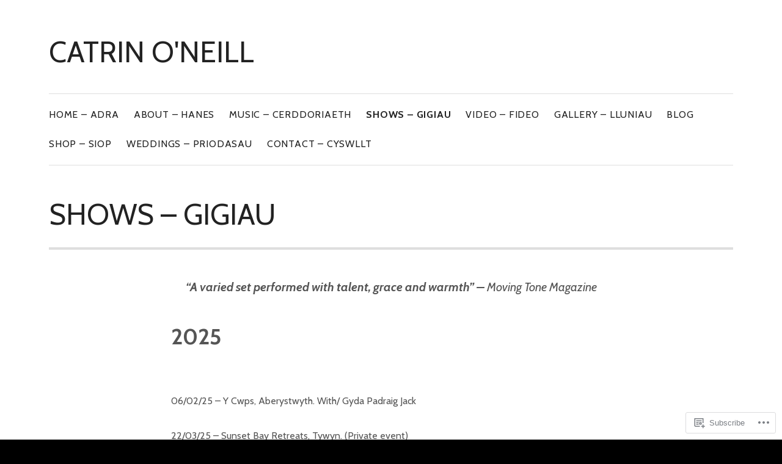

--- FILE ---
content_type: text/css;charset=utf-8
request_url: https://catrinoneill.com/_static/??-eJyVkNEKwjAMRX/INHSKzgfxW7ouuGrTlaZz+Pd2TKYoDHwJTbjnXCiOEWwfMoWM0Q8XFwRt3/je3gQrpWulQRxHT5DornbYOslLAiQ/PCkrssEPEQ/wdiUqd44mTwmm1hnyxCW2ho2xMNA0MZEIlMluYMhdAWW9jic1eHejssnXZUYdhj67Qsvy+HHOVfhqxs4US0IjQnn2ToF/0OWnznzS+1rX26o6Hq5PzMqPAw==&cssminify=yes
body_size: 50897
content:
:root{--wp-admin-theme-color: #007cba;--wp-admin-theme-color-darker-10: #006ba1;--wp-admin-theme-color-darker-20: #005a87}:root{--coblocks-spacing--0: 0;--coblocks-spacing--1: 0.5em;--coblocks-spacing--2: 1em;--coblocks-spacing--3: 1.5em;--coblocks-spacing--4: 2em;--coblocks-spacing--5: 2.5em;--coblocks-spacing--6: 3em;--coblocks-spacing--7: 3.5em;--coblocks-spacing--8: 4em;--coblocks-spacing--9: 4.5em;--coblocks-spacing--10: 7em}.has-columns{display:flex;flex-wrap:wrap;justify-content:space-between;width:100%}@media (min-width: 600px){.has-columns.has-2-columns>*:not(.block-editor-inner-blocks),.has-columns.has-3-columns>*:not(.block-editor-inner-blocks),.has-columns.has-4-columns>*:not(.block-editor-inner-blocks){flex-basis:50%}}@media (min-width: 782px){.has-columns.has-3-columns>*:not(.block-editor-inner-blocks),.has-columns.has-4-columns>*:not(.block-editor-inner-blocks){flex-basis:33.33%}}@media (max-width: 959px){.has-columns.has-4-columns>*:not(.block-editor-inner-blocks){flex-basis:50%}}@media (min-width: 1280px){.has-columns.has-4-columns>*:not(.block-editor-inner-blocks){flex-basis:25%}}.alignfull .has-columns{padding-left:var(--coblocks-spacing--2, 1em);padding-right:var(--coblocks-spacing--2, 1em)}@media (min-width: 600px){.alignfull .has-columns{padding-left:var(--coblocks-spacing--4, 2em);padding-right:var(--coblocks-spacing--4, 2em)}}@media (max-width: 599px){.has-responsive-columns{flex-direction:column}.has-responsive-columns>*{max-width:100% !important;width:100% !important}.has-responsive-columns>[class*="wp-block"]:last-child{margin-bottom:0}.has-responsive-columns.has-no-gutter>[class*="wp-block"]:not(:last-child){margin-bottom:0}.has-responsive-columns.has-small-gutter>[class*="wp-block"]:not(:last-child){margin-bottom:calc(var(--coblocks-spacing--1, 0.5em) * 2.35)}.has-responsive-columns.has-medium-gutter>[class*="wp-block"]:not(:last-child){margin-bottom:calc(var(--coblocks-spacing--2, 1em) * 2.35)}.has-responsive-columns.has-large-gutter>[class*="wp-block"]:not(:last-child){margin-bottom:calc(var(--coblocks-spacing--3, 1.5em) * 2.35)}.has-responsive-columns.has-huge-gutter>[class*="wp-block"]:not(:last-child){margin-bottom:calc(var(--coblocks-spacing--4, 2em) * 2.35)}.has-responsive-columns.has-custom-gutter>[class*="wp-block"]:not(:last-child){margin-bottom:calc(var(--coblocks-custom-gutter, 0) * 2.35)}}.has-small-gutter.has-2-columns>*:not(.block-editor-inner-blocks){max-width:calc(100% / 2 - var(--coblocks-spacing--1, 0.5em))}.has-small-gutter.has-3-columns>*:not(.block-editor-inner-blocks){max-width:calc(100% / 3 - var(--coblocks-spacing--2, 1em))}.has-small-gutter.has-4-columns>*:not(.block-editor-inner-blocks){max-width:calc(100% / 2 - var(--coblocks-spacing--1, 0.5em))}@media (min-width: 960px){.has-small-gutter.has-4-columns>*:not(.block-editor-inner-blocks){max-width:calc(100% / 4 - var(--coblocks-spacing--2, 1em))}}@media (max-width: 959px){.has-small-gutter.has-4-columns>*:not(.block-editor-inner-blocks):nth-of-type(1),.has-small-gutter.has-4-columns>*:not(.block-editor-inner-blocks):nth-of-type(2){margin-bottom:calc(2 * var(--coblocks-spacing--1, 0.5em))}}.has-medium-gutter.has-2-columns>*:not(.block-editor-inner-blocks){max-width:calc(100% / 2 - var(--coblocks-spacing--2, 1em))}.has-medium-gutter.has-3-columns>*:not(.block-editor-inner-blocks){max-width:calc(100% / 2.975 - var(--coblocks-spacing--3, 1.5em))}.has-medium-gutter.has-4-columns>*:not(.block-editor-inner-blocks){max-width:calc(100% / 2 - var(--coblocks-spacing--2, 1em))}@media (min-width: 960px){.has-medium-gutter.has-4-columns>*:not(.block-editor-inner-blocks){max-width:calc(100% / 4 - var(--coblocks-spacing--3, 1.5em))}}@media (max-width: 959px){.has-medium-gutter.has-4-columns>*:not(.block-editor-inner-blocks):nth-of-type(1),.has-medium-gutter.has-4-columns>*:not(.block-editor-inner-blocks):nth-of-type(2){margin-bottom:calc(2 * var(--coblocks-spacing--2, 1em))}}.has-large-gutter.has-2-columns>*:not(.block-editor-inner-blocks){max-width:calc(100% / 2.01 - var(--coblocks-spacing--3, 1.5em))}.has-large-gutter.has-3-columns>*:not(.block-editor-inner-blocks){max-width:calc(100% / 3.03 - var(--coblocks-spacing--4, 2em))}.has-large-gutter.has-4-columns>*:not(.block-editor-inner-blocks){max-width:calc(100% / 2 - var(--coblocks-spacing--3, 1.5em))}@media (min-width: 960px){.has-large-gutter.has-4-columns>*:not(.block-editor-inner-blocks){max-width:calc(100% / 4.08 - var(--coblocks-spacing--4, 2em))}}@media (max-width: 959px){.has-large-gutter.has-4-columns>*:not(.block-editor-inner-blocks):nth-of-type(1),.has-large-gutter.has-4-columns>*:not(.block-editor-inner-blocks):nth-of-type(2){margin-bottom:calc(2 * var(--coblocks-spacing--3, 1.5em))}}.has-huge-gutter.has-2-columns>*:not(.block-editor-inner-blocks){max-width:calc(100% / 2.02 - var(--coblocks-spacing--4, 2em))}.has-huge-gutter.has-3-columns>*:not(.block-editor-inner-blocks){max-width:calc(100% / 3.09 - var(--coblocks-spacing--5, 2.5em))}.has-huge-gutter.has-4-columns>*:not(.block-editor-inner-blocks){max-width:calc(100% / 2 - var(--coblocks-spacing--4, 2em))}@media (min-width: 960px){.has-huge-gutter.has-4-columns>*:not(.block-editor-inner-blocks){max-width:calc(100% / 4.15 - var(--coblocks-spacing--5, 2.5em))}}@media (max-width: 959px){.has-huge-gutter.has-4-columns>*:not(.block-editor-inner-blocks):nth-of-type(1),.has-huge-gutter.has-4-columns>*:not(.block-editor-inner-blocks):nth-of-type(2){margin-bottom:calc(2 * var(--coblocks-spacing--4, 2em))}}.has-custom-gutter.has-2-columns>*:not(.block-editor-inner-blocks){max-width:calc(100% / 2 - var(--coblocks-custom-gutter, 0))}.has-custom-gutter.has-3-columns>*:not(.block-editor-inner-blocks){max-width:calc(100% / 3 - var(--coblocks-custom-gutter, 0))}.has-custom-gutter.has-4-columns>*:not(.block-editor-inner-blocks){max-width:calc(100% / 2 - var(--coblocks-custom-gutter, 0))}@media (min-width: 960px){.has-custom-gutter.has-4-columns>*:not(.block-editor-inner-blocks){max-width:calc(100% / 4 - var(--coblocks-custom-gutter, 0))}}@media (max-width: 959px){.has-custom-gutter.has-4-columns>*:not(.block-editor-inner-blocks):nth-of-type(1),.has-custom-gutter.has-4-columns>*:not(.block-editor-inner-blocks):nth-of-type(2){margin-bottom:calc(2 * var(--coblocks-custom-gutter, 0))}}.bg-repeat{background-repeat:repeat}.bg-no-repeat{background-repeat:no-repeat}.bg-repeat-x{background-repeat:repeat-x}.bg-repeat-y{background-repeat:repeat-y}.bg-cover{background-size:cover}.bg-auto{background-size:auto}.bg-contain{background-size:contain}.bg-top-left{background-position:top left}.bg-top-center{background-position:top center}.bg-top-right{background-position:top right}.bg-center-left{background-position:center left}.bg-center-center{background-position:center center}.bg-center-right{background-position:center right}.bg-bottom-left{background-position:bottom left}.bg-bottom-center{background-position:bottom center}.bg-bottom-right{background-position:bottom right}.has-background-overlay{position:relative}.has-background-overlay:not(.has-background){background-color:#000}.has-background-overlay::before{background-color:inherit;bottom:0;content:"";left:0;opacity:0.5;position:absolute;right:0;top:0}.has-background-overlay-10::before{opacity:.1}.has-background-overlay-20::before{opacity:.2}.has-background-overlay-30::before{opacity:.3}.has-background-overlay-40::before{opacity:.4}.has-background-overlay-50::before{opacity:.5}.has-background-overlay-60::before{opacity:.6}.has-background-overlay-70::before{opacity:.7}.has-background-overlay-80::before{opacity:.8}.has-background-overlay-90::before{opacity:.9}.has-background-overlay-100::before{opacity:1}.has-parallax{background-attachment:fixed}@supports (-webkit-overflow-scrolling: touch){.has-parallax{background-attachment:scroll}}@media (prefers-reduced-motion: reduce){.has-parallax{background-attachment:scroll}}.has-small-padding,.has-small-padding.wp-block-group,.has-small-padding.wp-block-group.has-background{padding-left:var(--coblocks-spacing--1, 0.5em)}.has-medium-padding,.has-medium-padding.wp-block-group,.has-medium-padding.wp-block-group.has-background{padding:var(--coblocks-spacing--2, 1em)}.has-large-padding,.has-large-padding.wp-block-group,.has-large-padding.wp-block-group.has-background{padding:var(--coblocks-spacing--3, 1.5em)}.has-huge-padding,.has-huge-padding.wp-block-group,.has-huge-padding.wp-block-group.has-background{padding:var(--coblocks-spacing--4, 2em)}.has-custom-padding,.has-custom-padding.wp-block-group,.has-custom-padding.wp-block-group.has-background{padding:var(--coblocks-custom-padding)}.content-area__wrapper .has-small-padding,.content-area__wrapper .has-small-padding.wp-block-group,.content-area__wrapper .has-small-padding.wp-block-group.has-background,.editor-styles-wrapper .has-small-padding,.editor-styles-wrapper .has-small-padding.wp-block-group,.editor-styles-wrapper .has-small-padding.wp-block-group.has-background{padding:var(--coblocks-spacing--1, 0.5em)}.content-area__wrapper .has-medium-padding,.content-area__wrapper .has-medium-padding.wp-block-group,.content-area__wrapper .has-medium-padding.wp-block-group.has-background,.editor-styles-wrapper .has-medium-padding,.editor-styles-wrapper .has-medium-padding.wp-block-group,.editor-styles-wrapper .has-medium-padding.wp-block-group.has-background{padding:var(--coblocks-spacing--2, 1em)}.content-area__wrapper .has-large-padding,.content-area__wrapper .has-large-padding.wp-block-group,.content-area__wrapper .has-large-padding.wp-block-group.has-background,.editor-styles-wrapper .has-large-padding,.editor-styles-wrapper .has-large-padding.wp-block-group,.editor-styles-wrapper .has-large-padding.wp-block-group.has-background{padding:var(--coblocks-spacing--3, 1.5em)}.content-area__wrapper .has-huge-padding,.content-area__wrapper .has-huge-padding.wp-block-group,.content-area__wrapper .has-huge-padding.wp-block-group.has-background,.editor-styles-wrapper .has-huge-padding,.editor-styles-wrapper .has-huge-padding.wp-block-group,.editor-styles-wrapper .has-huge-padding.wp-block-group.has-background{padding:var(--coblocks-spacing--4, 2em)}.content-area__wrapper .has-custom-padding,.content-area__wrapper .has-custom-padding.wp-block-group,.content-area__wrapper .has-custom-padding.wp-block-group.has-background,.editor-styles-wrapper .has-custom-padding,.editor-styles-wrapper .has-custom-padding.wp-block-group,.editor-styles-wrapper .has-custom-padding.wp-block-group.has-background{padding:var(--coblocks-custom-padding)}.has-small-margin{margin-bottom:var(--coblocks-spacing--1, 0.5em);margin-top:var(--coblocks-spacing--1, 0.5em)}.has-medium-margin{margin-bottom:var(--coblocks-spacing--2, 1em);margin-top:var(--coblocks-spacing--2, 1em)}.has-large-margin{margin-bottom:var(--coblocks-spacing--3, 1.5em);margin-top:var(--coblocks-spacing--3, 1.5em)}.has-huge-margin{margin-bottom:var(--coblocks-spacing--4, 2em);margin-top:var(--coblocks-spacing--4, 2em)}.has-shadow{box-shadow:0 1.5vw 3vw -0.7vw rgba(0,0,0,0.125)}.shadow-sm,.has-shadow-sml{box-shadow:0 0.5vw 2vw -0.25vw rgba(0,0,0,0.2)}.shadow-md,.has-shadow-med{box-shadow:0 1vw 3vw -0.5vw rgba(0,0,0,0.2)}.shadow-lg,.has-shadow-lrg{box-shadow:0 1.8vw 3vw -0.7vw rgba(0,0,0,0.2)}[class*="hint--"]{display:inline-block;position:relative}[class*="hint--"]::before,[class*="hint--"]::after{opacity:0;pointer-events:none;position:absolute;transform:translate3d(0, 0, 0);visibility:hidden;z-index:1000000}[class*="hint--"]::before{background:transparent;border:6px solid transparent;content:"";position:absolute;z-index:1000001}[class*="hint--"]::after{background:#1e1e1e;border-radius:2px;box-shadow:2px 2px 4px rgba(0,0,0,0.1);color:#fff;font-family:-apple-system,BlinkMacSystemFont,"Segoe UI",Roboto,Oxygen-Sans,Ubuntu,Cantarell,"Helvetica Neue",sans-serif;font-size:12px;line-height:11px;padding:6px 8px 7px 9px;white-space:nowrap}[class*="hint--"]:hover::before,[class*="hint--"]:hover::after{opacity:1;visibility:visible}[class*="hint--"][aria-label]::after{content:attr(aria-label)}[class*="hint--"][data-hint]::after{content:attr(data-hint)}[aria-label=""]::before,[aria-label=""]::after,[data-hint=""]::before,[data-hint=""]::after{display:none !important}.hint--top::before{border-top-color:#1e1e1e;left:calc(50% - 6px) !important;margin-bottom:-10px}.hint--top::before,.hint--top::after{bottom:103%;left:50%}.hint--top::after{transform:translateX(-50%)}.hint--top:hover::after{transform:translateX(-50%)}.hint--bottom::before{border-bottom-color:#1e1e1e;left:calc(50% - 10px);margin-top:-11px}.hint--bottom::before,.hint--bottom::after{left:50%;top:100%}.hint--bottom::after{transform:translateX(-50%)}.hint--bottom:hover::before{transform:translateY(8px)}.hint--bottom:hover::after{transform:translateX(-50%) translateY(8px)}.has-background-video{position:relative}.has-background-video.has-background-overlay::before{z-index:1}.has-background-video.has-background-overlay>:not(.coblocks-video-bg){z-index:10}.has-background-video>:not(.coblocks-video-bg){position:relative}.coblocks-video-bg{bottom:0;height:100%;left:0;overflow:hidden;position:absolute;right:0;top:0;width:100%}.coblocks-video-bg>video{background-position:center center;height:100%;-o-object-fit:cover;object-fit:cover;-o-object-position:50% 50%;object-position:50% 50%;width:100%}.coblocks-gallery{list-style:none !important;padding-left:0;padding-right:0}.coblocks-gallery--item{list-style:none !important;margin:0;padding:0 !important}.coblocks-gallery--item figure{position:relative}.coblocks-gallery--item img{opacity:1;vertical-align:middle}.coblocks-gallery .coblocks-gallery--item figcaption{color:inherit;margin:0 !important}.coblocks-gallery.is-cropped .coblocks-gallery--item a,.coblocks-gallery.is-cropped .coblocks-gallery--item img,.coblocks-gallery.is-cropped .coblocks-gallery--item-thumbnail a,.coblocks-gallery.is-cropped .coblocks-gallery--item-thumbnail img{width:100%}@supports ((position: -webkit-sticky) or (position: sticky)){.coblocks-gallery.is-cropped .coblocks-gallery--item a,.coblocks-gallery.is-cropped .coblocks-gallery--item img,.coblocks-gallery.is-cropped .coblocks-gallery--item-thumbnail a,.coblocks-gallery.is-cropped .coblocks-gallery--item-thumbnail img{flex:1;height:100%;-o-object-fit:cover;object-fit:cover}}.alignfull ul.coblocks-gallery,.alignwide ul.coblocks-gallery{max-width:100%}.coblocks-gallery--item-thumbnail{list-style:none !important;margin:0;padding:0}.coblocks-gallery--item-thumbnail figure{margin:0;position:relative}.coblocks-gallery--item-thumbnail img{vertical-align:middle}figcaption.coblocks-gallery--primary-caption{font-size:13px;margin-bottom:1em;margin-top:1.2em;text-align:center}figcaption.coblocks-gallery--primary-caption:not(.has-caption-color){color:#1e1e1e}.wp-block-group div[class*="wp-block-coblocks-gallery"]{margin-bottom:10px !important;margin-top:10px !important}@media (min-width: 250px){.has-grid-sml .coblocks-gallery--item{width:50%}}@media (min-width: 500px){.has-grid-sml .coblocks-gallery--item{width:33.33333%}}@media (min-width: 800px){.has-grid-sml .coblocks-gallery--item{width:25%}}@media (min-width: 1300px){.has-grid-sml .coblocks-gallery--item{width:20%}}@media (min-width: 1700px){.has-grid-sml .coblocks-gallery--item{width:16.66667%}}@media (min-width: 1900px){.has-grid-sml .coblocks-gallery--item{width:14.28571%}}@media (min-width: 350px){.has-grid-med .coblocks-gallery--item{width:50%}}@media (min-width: 650px){.has-grid-med .coblocks-gallery--item{width:33.33333%}}@media (min-width: 1100px){.has-grid-med .coblocks-gallery--item{width:25%}}@media (min-width: 1600px){.alignfull .has-grid-med .coblocks-gallery--item{width:20%}}@media (min-width: 1900px){.alignfull .has-grid-med .coblocks-gallery--item{width:16.66667%}}@media (min-width: 400px){.has-grid-lrg .coblocks-gallery--item{width:50%}}@media (min-width: 800px){.has-grid-lrg .coblocks-gallery--item{width:33.33333%}}@media (min-width: 1600px){.alignfull .has-grid-lrg .coblocks-gallery--item{width:25%}}@media (min-width: 1900px){.alignfull .has-grid-lrg .coblocks-gallery--item{width:20%}}@media (min-width: 400px){.has-grid-xlrg .coblocks-gallery--item{width:50%}}@media (min-width: 1600px){.alignfull .has-grid-xlrg .coblocks-gallery--item{width:33.33333%}}@media (min-width: 1900px){.alignfull .has-grid-xlrg .coblocks-gallery--item{width:25%}}@media (min-width: 400px){.has-no-alignment .has-grid-lrg .coblocks-gallery--item{width:50%}}@media (min-width: 900px){.has-no-alignment .has-grid-lrg .coblocks-gallery--item{width:33.33333%}}.coblocks-gallery.has-gutter{overflow:hidden}@media (min-width: 600px){.has-gutter-5{margin:-3px !important;max-width:calc(100% + 5px) !important}.has-gutter-10{margin:-5px !important;max-width:calc(100% + 10px) !important}.has-gutter-15{margin:-8px !important;max-width:calc(100% + 15px) !important}.has-gutter-20{margin:-10px !important;max-width:calc(100% + 20px) !important}.has-gutter-25{margin:-13px !important;max-width:calc(100% + 25px) !important}.has-gutter-30{margin:-15px !important;max-width:calc(100% + 30px) !important}.has-gutter-35{margin:-18px !important;max-width:calc(100% + 35px) !important}.has-gutter-40{margin:-20px !important;max-width:calc(100% + 40px) !important}.has-gutter-45{margin:-23px !important;max-width:calc(100% + 45px) !important}.has-gutter-50{margin:-25px !important;max-width:calc(100% + 50px) !important}.has-gutter-5 .coblocks-gallery--figure{margin:3px}.has-gutter-10 .coblocks-gallery--figure{margin:5px}.has-gutter-15 .coblocks-gallery--figure{margin:8px}.has-gutter-20 .coblocks-gallery--figure{margin:10px}.has-gutter-25 .coblocks-gallery--figure{margin:13px}.has-gutter-30 .coblocks-gallery--figure{margin:15px}.has-gutter-35 .coblocks-gallery--figure{margin:18px}.has-gutter-40 .coblocks-gallery--figure{margin:20px}.has-gutter-45 .coblocks-gallery--figure{margin:23px}.has-gutter-50 .coblocks-gallery--figure{margin:25px}}@media (max-width: 599px){.has-gutter-mobile-5{margin:-3px !important;max-width:calc(100% + 5px) !important}.has-gutter-mobile-5 .coblocks-gallery--figure{margin:3px}.has-gutter-mobile-10{margin:-5px !important;max-width:calc(100% + 10px) !important}.has-gutter-mobile-10 .coblocks-gallery--figure{margin:5px}.has-gutter-mobile-15{margin:-8px !important;max-width:calc(100% + 15px) !important}.has-gutter-mobile-15 .coblocks-gallery--figure{margin:8px}.has-gutter-mobile-20{margin:-10px !important;max-width:calc(100% + 20px) !important}.has-gutter-mobile-20 .coblocks-gallery--figure{margin:10px}.has-gutter-mobile-25{margin:-13px !important;max-width:calc(100% + 25px) !important}.has-gutter-mobile-25 .coblocks-gallery--figure{margin:13px}.has-gutter-mobile-30{margin:-15px !important;max-width:calc(100% + 30px) !important}.has-gutter-mobile-30 .coblocks-gallery--figure{margin:15px}.has-gutter-mobile-35{margin:-18px !important;max-width:calc(100% + 35px) !important}.has-gutter-mobile-35 .coblocks-gallery--figure{margin:18px}.has-gutter-mobile-40{margin:-20px !important;max-width:calc(100% + 40px) !important}.has-gutter-mobile-40 .coblocks-gallery--figure{margin:20px}.has-gutter-mobile-45{margin:-23px !important;max-width:calc(100% + 45px) !important}.has-gutter-mobile-45 .coblocks-gallery--figure{margin:23px}.has-gutter-mobile-50{margin:-25px !important;max-width:calc(100% + 50px) !important}.has-gutter-mobile-50 .coblocks-gallery--figure{margin:25px}}.has-horizontal-gutter{overflow-x:hidden}.wp-block-coblocks-gallery-carousel .coblocks-gallery--item,.wp-block-coblocks-gallery-thumbnails .coblocks-gallery--item{height:100%;margin:0 !important}@media (min-width: 1300px){.has-no-alignment .has-carousel-lrg .coblocks-gallery--item{width:70%}}.has-no-alignment .has-carousel-xlrg .coblocks-gallery--item{width:100%}.has-carousel-sml .coblocks-gallery--item{width:65%}@media (min-width: 700px){.has-carousel-sml .coblocks-gallery--item{width:33.333%}}@media (min-width: 1100px){.has-carousel-sml .coblocks-gallery--item{width:25%}}@media (min-width: 1600px){.has-carousel-sml .coblocks-gallery--item{width:20%}}.has-carousel-sml.has-aligned-cells .coblocks-gallery--item{width:100%}@media (min-width: 700px){.has-carousel-sml.has-aligned-cells .coblocks-gallery--item{width:33.333%}}@media (min-width: 1100px){.has-carousel-sml.has-aligned-cells .coblocks-gallery--item{width:25%}}@media (min-width: 1600px){.has-carousel-sml.has-aligned-cells .coblocks-gallery--item{width:20%}}.has-carousel-med .coblocks-gallery--item{width:70%}@media (min-width: 700px){.has-carousel-med .coblocks-gallery--item{width:33.333%}}@media (min-width: 1800px){.has-carousel-med .coblocks-gallery--item{width:25%}}.has-carousel-med.has-aligned-cells .coblocks-gallery--item{width:100%}@media (min-width: 600px){.has-carousel-med.has-aligned-cells .coblocks-gallery--item{width:50%}}@media (min-width: 900px){.has-carousel-med.has-aligned-cells .coblocks-gallery--item{width:33.333%}}@media (min-width: 1200px){.has-carousel-med.has-aligned-cells .coblocks-gallery--item{width:25%}}.has-carousel-lrg .coblocks-gallery--item{width:80%}@media (min-width: 600px){.has-carousel-lrg .coblocks-gallery--item{width:70%}}@media (min-width: 1300px){.has-carousel-lrg .coblocks-gallery--item{width:60%}}.has-carousel-lrg.has-aligned-cells .coblocks-gallery--item{width:100%}@media (min-width: 600px){.has-carousel-lrg.has-aligned-cells .coblocks-gallery--item{width:50%}}@media (min-width: 1800px){.has-carousel-lrg.has-aligned-cells .coblocks-gallery--item{width:33.333%}}.has-carousel-xlrg .coblocks-gallery--item{width:100%}@media (min-width: 1200px){.has-carousel-xlrg .coblocks-gallery--item{width:80%}}.has-carousel-xlrg.has-aligned-cells .coblocks-gallery--item{width:100%}@media (min-width: 600px){.has-margin-bottom-5{margin-bottom:5px !important}.has-margin-bottom-10{margin-bottom:10px !important}.has-margin-bottom-15{margin-bottom:15px !important}.has-margin-bottom-20{margin-bottom:20px !important}.has-margin-bottom-25{margin-bottom:25px !important}.has-margin-bottom-30{margin-bottom:30px !important}.has-margin-bottom-35{margin-bottom:35px !important}.has-margin-bottom-40{margin-bottom:40px !important}.has-margin-bottom-45{margin-bottom:45px !important}.has-margin-bottom-50{margin-bottom:50px !important}}@media (max-width: 599px){.has-margin-bottom-mobile-5{margin-bottom:5px !important}.has-margin-bottom-mobile-10{margin-bottom:10px !important}.has-margin-bottom-mobile-15{margin-bottom:15px !important}.has-margin-bottom-mobile-20{margin-bottom:20px !important}.has-margin-bottom-mobile-25{margin-bottom:25px !important}.has-margin-bottom-mobile-30{margin-bottom:30px !important}.has-margin-bottom-mobile-35{margin-bottom:35px !important}.has-margin-bottom-mobile-40{margin-bottom:40px !important}.has-margin-bottom-mobile-45{margin-bottom:45px !important}.has-margin-bottom-mobile-50{margin-bottom:50px !important}}@media (min-width: 600px){.has-margin-top-5{margin-top:3px !important}.has-margin-top-10{margin-top:5px !important}.has-margin-top-15{margin-top:8px !important}.has-margin-top-20{margin-top:10px !important}.has-margin-top-25{margin-top:13px !important}.has-margin-top-30{margin-top:15px !important}.has-margin-top-35{margin-top:18px !important}.has-margin-top-40{margin-top:20px !important}.has-margin-top-45{margin-top:23px !important}.has-margin-top-50{margin-top:25px !important}}@media (max-width: 599px){.has-margin-top-mobile-5{margin-top:3px !important}.has-margin-top-mobile-10{margin-top:5px !important}.has-margin-top-mobile-15{margin-top:8px !important}.has-margin-top-mobile-20{margin-top:10px !important}.has-margin-top-mobile-25{margin-top:13px !important}.has-margin-top-mobile-30{margin-top:15px !important}.has-margin-top-mobile-35{margin-top:18px !important}.has-margin-top-mobile-40{margin-top:20px !important}.has-margin-top-mobile-45{margin-top:23px !important}.has-margin-top-mobile-50{margin-top:25px !important}}@media (min-width: 600px){.has-margin-right-5{margin-right:3px !important}.has-margin-right-10{margin-right:5px !important}.has-margin-right-15{margin-right:8px !important}.has-margin-right-20{margin-right:10px !important}.has-margin-right-25{margin-right:13px !important}.has-margin-right-30{margin-right:15px !important}.has-margin-right-35{margin-right:18px !important}.has-margin-right-40{margin-right:20px !important}.has-margin-right-45{margin-right:23px !important}.has-margin-right-50{margin-right:25px !important}}@media (max-width: 599px){.has-margin-right-mobile-5{margin-right:3px !important}.has-margin-right-mobile-10{margin-right:5px !important}.has-margin-right-mobile-15{margin-right:8px !important}.has-margin-right-mobile-20{margin-right:10px !important}.has-margin-right-mobile-25{margin-right:13px !important}.has-margin-right-mobile-30{margin-right:15px !important}.has-margin-right-mobile-35{margin-right:18px !important}.has-margin-right-mobile-40{margin-right:20px !important}.has-margin-right-mobile-45{margin-right:23px !important}.has-margin-right-mobile-50{margin-right:25px !important}}@media (min-width: 600px){.has-margin-left-5{margin-left:3px !important}.has-margin-left-10{margin-left:5px !important}.has-margin-left-15{margin-left:8px !important}.has-margin-left-20{margin-left:10px !important}.has-margin-left-25{margin-left:13px !important}.has-margin-left-30{margin-left:15px !important}.has-margin-left-35{margin-left:18px !important}.has-margin-left-40{margin-left:20px !important}.has-margin-left-45{margin-left:23px !important}.has-margin-left-50{margin-left:25px !important}}@media (max-width: 599px){.has-margin-left-mobile-5{margin-left:3px !important}.has-margin-left-mobile-10{margin-left:5px !important}.has-margin-left-mobile-15{margin-left:8px !important}.has-margin-left-mobile-20{margin-left:10px !important}.has-margin-left-mobile-25{margin-left:13px !important}.has-margin-left-mobile-30{margin-left:15px !important}.has-margin-left-mobile-35{margin-left:18px !important}.has-margin-left-mobile-40{margin-left:20px !important}.has-margin-left-mobile-45{margin-left:23px !important}.has-margin-left-mobile-50{margin-left:25px !important}}@media (min-width: 600px){.has-negative-margin-right-5{margin-right:-3px !important}.has-negative-margin-right-10{margin-right:-5px !important}.has-negative-margin-right-15{margin-right:-8px !important}.has-negative-margin-right-20{margin-right:-10px !important}.has-negative-margin-right-25{margin-right:-13px !important}.has-negative-margin-right-30{margin-right:-15px !important}.has-negative-margin-right-35{margin-right:-18px !important}.has-negative-margin-right-40{margin-right:-20px !important}.has-negative-margin-right-45{margin-right:-23px !important}.has-negative-margin-right-50{margin-right:-25px !important}}@media (max-width: 599px){.has-negative-margin-right-mobile-5{margin-right:-3px !important}.has-negative-margin-right-mobile-10{margin-right:-5px !important}.has-negative-margin-right-mobile-15{margin-right:-8px !important}.has-negative-margin-right-mobile-20{margin-right:-10px !important}.has-negative-margin-right-mobile-25{margin-right:-13px !important}.has-negative-margin-right-mobile-30{margin-right:-15px !important}.has-negative-margin-right-mobile-35{margin-right:-18px !important}.has-negative-margin-right-mobile-40{margin-right:-20px !important}.has-negative-margin-right-mobile-45{margin-right:-23px !important}.has-negative-margin-right-mobile-50{margin-right:-25px !important}}@media (min-width: 600px){.has-negative-margin-left-5{margin-left:-3px !important}.has-negative-margin-left-10{margin-left:-5px !important}.has-negative-margin-left-15{margin-left:-8px !important}.has-negative-margin-left-20{margin-left:-10px !important}.has-negative-margin-left-25{margin-left:-13px !important}.has-negative-margin-left-30{margin-left:-15px !important}.has-negative-margin-left-35{margin-left:-18px !important}.has-negative-margin-left-40{margin-left:-20px !important}.has-negative-margin-left-45{margin-left:-23px !important}.has-negative-margin-left-50{margin-left:-25px !important}}@media (max-width: 599px){.has-negative-margin-left-mobile-5{margin-left:-3px !important}.has-negative-margin-left-mobile-10{margin-left:-5px !important}.has-negative-margin-left-mobile-15{margin-left:-8px !important}.has-negative-margin-left-mobile-20{margin-left:-10px !important}.has-negative-margin-left-mobile-25{margin-left:-13px !important}.has-negative-margin-left-mobile-30{margin-left:-15px !important}.has-negative-margin-left-mobile-35{margin-left:-18px !important}.has-negative-margin-left-mobile-40{margin-left:-20px !important}.has-negative-margin-left-mobile-45{margin-left:-23px !important}.has-negative-margin-left-mobile-50{margin-left:-25px !important}}@media (min-width: 600px){.has-negative-margin-5{margin:-3px !important}.has-negative-margin-10{margin:-5px !important}.has-negative-margin-15{margin:-8px !important}.has-negative-margin-20{margin:-10px !important}.has-negative-margin-25{margin:-13px !important}.has-negative-margin-30{margin:-15px !important}.has-negative-margin-35{margin:-18px !important}.has-negative-margin-40{margin:-20px !important}.has-negative-margin-45{margin:-23px !important}.has-negative-margin-50{margin:-25px !important}}@media (max-width: 599px){.has-negative-margin-mobile-5{margin:-3px !important}.has-negative-margin-mobile-10{margin:-5px !important}.has-negative-margin-mobile-15{margin:-8px !important}.has-negative-margin-mobile-20{margin:-10px !important}.has-negative-margin-mobile-25{margin:-13px !important}.has-negative-margin-mobile-30{margin:-15px !important}.has-negative-margin-mobile-35{margin:-18px !important}.has-negative-margin-mobile-40{margin:-20px !important}.has-negative-margin-mobile-45{margin:-23px !important}.has-negative-margin-mobile-50{margin:-25px !important}}@media (min-width: 600px){.has-padding-5{padding:5px !important}.has-padding-10{padding:10px !important}.has-padding-15{padding:15px !important}.has-padding-20{padding:20px !important}.has-padding-25{padding:25px !important}.has-padding-30{padding:30px !important}.has-padding-35{padding:35px !important}.has-padding-40{padding:40px !important}.has-padding-45{padding:45px !important}.has-padding-50{padding:50px !important}.has-padding-55{padding:55px !important}.has-padding-60{padding:60px !important}.has-padding-65{padding:65px !important}.has-padding-70{padding:70px !important}.has-padding-75{padding:75px !important}.has-padding-80{padding:80px !important}.has-padding-85{padding:85px !important}.has-padding-90{padding:90px !important}.has-padding-95{padding:95px !important}.has-padding-100{padding:100px !important}}@media (max-width: 599px){.has-padding-mobile-5{padding:5px !important}.has-padding-mobile-10{padding:10px !important}.has-padding-mobile-15{padding:15px !important}.has-padding-mobile-20{padding:20px !important}.has-padding-mobile-25{padding:25px !important}.has-padding-mobile-30{padding:30px !important}.has-padding-mobile-35{padding:35px !important}.has-padding-mobile-40{padding:40px !important}.has-padding-mobile-45{padding:45px !important}.has-padding-mobile-50{padding:50px !important}.has-padding-mobile-55{padding:55px !important}.has-padding-mobile-60{padding:60px !important}.has-padding-mobile-65{padding:65px !important}.has-padding-mobile-70{padding:70px !important}.has-padding-mobile-75{padding:75px !important}.has-padding-mobile-80{padding:80px !important}.has-padding-mobile-85{padding:85px !important}.has-padding-mobile-90{padding:90px !important}.has-padding-mobile-95{padding:95px !important}.has-padding-mobile-100{padding:100px !important}}.has-border-radius-2 .coblocks-gallery--item img{border-radius:2px}.has-border-radius-2 .coblocks-gallery--item figcaption{border-radius:0 0 2px 2px}.has-border-radius-3 .coblocks-gallery--item img{border-radius:3px}.has-border-radius-3 .coblocks-gallery--item figcaption{border-radius:0 0 3px 3px}.has-border-radius-4 .coblocks-gallery--item img{border-radius:4px}.has-border-radius-4 .coblocks-gallery--item figcaption{border-radius:0 0 4px 4px}.has-border-radius-5 .coblocks-gallery--item img{border-radius:5px}.has-border-radius-5 .coblocks-gallery--item figcaption{border-radius:0 0 5px 5px}.has-border-radius-6 .coblocks-gallery--item img{border-radius:6px}.has-border-radius-6 .coblocks-gallery--item figcaption{border-radius:0 0 6px 6px}.has-border-radius-7 .coblocks-gallery--item img{border-radius:7px}.has-border-radius-7 .coblocks-gallery--item figcaption{border-radius:0 0 7px 7px}.has-border-radius-8 .coblocks-gallery--item img{border-radius:8px}.has-border-radius-8 .coblocks-gallery--item figcaption{border-radius:0 0 8px 8px}.has-border-radius-9 .coblocks-gallery--item img{border-radius:9px}.has-border-radius-9 .coblocks-gallery--item figcaption{border-radius:0 0 9px 9px}.has-border-radius-10 .coblocks-gallery--item img{border-radius:10px}.has-border-radius-10 .coblocks-gallery--item figcaption{border-radius:0 0 10px 10px}.has-border-radius-11 .coblocks-gallery--item img{border-radius:11px}.has-border-radius-11 .coblocks-gallery--item figcaption{border-radius:0 0 11px 11px}.has-border-radius-12 .coblocks-gallery--item img{border-radius:12px}.has-border-radius-12 .coblocks-gallery--item figcaption{border-radius:0 0 12px 12px}.has-border-radius-13 .coblocks-gallery--item img{border-radius:13px}.has-border-radius-13 .coblocks-gallery--item figcaption{border-radius:0 0 13px 13px}.has-border-radius-14 .coblocks-gallery--item img{border-radius:14px}.has-border-radius-14 .coblocks-gallery--item figcaption{border-radius:0 0 14px 14px}.has-border-radius-15 .coblocks-gallery--item img{border-radius:15px}.has-border-radius-15 .coblocks-gallery--item figcaption{border-radius:0 0 15px 15px}.has-border-radius-16 .coblocks-gallery--item img{border-radius:16px}.has-border-radius-16 .coblocks-gallery--item figcaption{border-radius:0 0 16px 16px}.has-border-radius-17 .coblocks-gallery--item img{border-radius:17px}.has-border-radius-17 .coblocks-gallery--item figcaption{border-radius:0 0 17px 17px}.has-border-radius-18 .coblocks-gallery--item img{border-radius:18px}.has-border-radius-18 .coblocks-gallery--item figcaption{border-radius:0 0 18px 18px}.has-border-radius-19 .coblocks-gallery--item img{border-radius:19px}.has-border-radius-19 .coblocks-gallery--item figcaption{border-radius:0 0 19px 19px}.has-border-radius-20 .coblocks-gallery--item img{border-radius:20px}.has-border-radius-20 .coblocks-gallery--item figcaption{border-radius:0 0 20px 20px}.has-caption-style-light .coblocks-gallery--item figcaption{background:linear-gradient(0deg, rgba(255,255,255,0.93) 6.3%, rgba(255,255,255,0.5) 61%, rgba(255,255,255,0)) !important;opacity:1 !important}.coblocks-gallery:not(.has-caption-color).has-caption-style-dark figcaption{color:#fff}.coblocks-gallery:not(.has-caption-color).has-caption-style-light figcaption{color:#000}.has-caption-style-none .coblocks-gallery--item{background:none !important;opacity:1 !important}.flickity-enabled{position:relative}.flickity-enabled:focus{outline:none}.flickity-enabled.is-draggable{-webkit-user-select:none;-moz-user-select:none;-ms-user-select:none;user-select:none}.flickity-viewport{height:100%;overflow:hidden;position:relative}.is-cropped .flickity-viewport{height:100% !important}.flickity-slider{height:100%;position:absolute;width:100%}.flickity-enabled.is-draggable .flickity-viewport{cursor:-webkit-grab;cursor:grab}.flickity-enabled.is-draggable .flickity-viewport.is-pointer-down{cursor:-webkit-grabbing;cursor:grabbing}.flickity-button{background:rgba(255,255,255,0.75);border:none;color:#000;padding:0;position:absolute;transition:background 100ms, opacity 100ms}.flickity-button:hover{background:#fff;cursor:pointer}.flickity-button:focus{background:#fff;border:none;box-shadow:0 0 0 2px #000;outline:none}.flickity-button:active{border:none;opacity:0.6}.flickity-button:disabled{cursor:auto;opacity:0.25;pointer-events:none}.flickity-button-icon{fill:#000;transform:translate3d(0, 0, 0)}.flickity-prev-next-button{border-radius:9px;height:72px;top:50%;transform:translateY(-50%);width:57px}.has-top-left-carousel-arrows .flickity-prev-next-button{border-radius:4px;height:42px;top:20px;transform:none;width:42px}.has-top-left-carousel-arrows .flickity-prev-next-button.previous{left:20px}.has-top-left-carousel-arrows .flickity-prev-next-button.next{left:calc(25px + 42px)}.flickity-prev-next-button.previous{left:10px}@media (min-width: 600px){.flickity-prev-next-button.previous{left:20px}}.flickity-prev-next-button.next{right:10px}@media (min-width: 600px){.flickity-prev-next-button.next{right:20px}}.flickity-rtl .flickity-prev-next-button.previous{left:auto;right:10px}@media (min-width: 600px){.flickity-rtl .flickity-prev-next-button.previous{right:20px}}.flickity-rtl .flickity-prev-next-button.next{left:10px;right:auto}@media (min-width: 600px){.flickity-rtl .flickity-prev-next-button.next{left:20px}}.flickity-prev-next-button .flickity-button-icon{height:50%;left:23%;position:absolute;top:25%;width:50%}.previous.flickity-prev-next-button .flickity-button-icon{left:26%}.flickity-page-dots{bottom:18px;line-height:1;list-style:none;margin:0 !important;padding:0 !important;position:absolute;text-align:center;width:100%}.flickity-rtl .flickity-page-dots{direction:rtl}.flickity-page-dots .dot{background:rgba(0,0,0,0.3);border-radius:50%;cursor:pointer;display:inline-block;height:9px;margin:0 6px;width:9px}.flickity-page-dots .dot.is-selected{background:rgba(255,255,255,0.75)}.coblocks-lightbox{align-items:center;background:rgba(0,0,0,0);display:none;height:100%;justify-content:center;left:0;position:fixed;top:0;width:100%;z-index:9999}.admin-bar .coblocks-lightbox{top:32px}@media (max-width: 782px){.admin-bar .coblocks-lightbox{top:46px}}.coblocks-lightbox__background{background-repeat:no-repeat;background-size:cover;bottom:-10em;filter:blur(25px) saturate(175%) brightness(90%);left:-10em;position:absolute;right:-10em;top:-10em}.coblocks-lightbox__heading{align-items:center;color:#fff;display:flex;font-family:-apple-system,BlinkMacSystemFont,"Segoe UI",Roboto,Oxygen-Sans,Ubuntu,Cantarell,"Helvetica Neue",sans-serif;font-size:0.5em;justify-content:space-between;left:3%;position:absolute;right:3%;top:1em}@media (min-width: 600px){.coblocks-lightbox__heading{top:2em}}.coblocks-lightbox__image{z-index:2}.coblocks-lightbox__image img{display:flex;margin:auto;max-height:70vh;max-width:70vw}@media (min-width: 960px){.coblocks-lightbox__image img{max-height:80vh;max-width:80vw}}.coblocks-lightbox__arrow{align-items:center;background-color:transparent;border-radius:100%;color:#fff;cursor:pointer;display:flex;height:auto;margin:0 1%;padding:15px;position:absolute;right:0;top:50%;transform:translateY(-50%);transition:250ms background-color linear;z-index:3}.coblocks-lightbox__arrow:hover{background-color:rgba(255,255,255,0.15)}.coblocks-lightbox__arrow:focus{background-color:rgba(255,255,255,0.25);box-shadow:inset 0 0 0 3px rgba(255,255,255,0.25);outline:none}@media (min-width: 600px){.coblocks-lightbox__arrow{background-color:rgba(255,255,255,0.15);margin:0 2%}.coblocks-lightbox__arrow:hover{background-color:rgba(255,255,255,0.25)}}.coblocks-lightbox__arrow>div{background-color:#fff;height:28px;position:relative;width:28px}@media (min-width: 960px){.coblocks-lightbox__arrow>div{height:32px;width:32px}}.coblocks-lightbox__arrow .arrow-left{left:-1px;-webkit-mask-image:url(/wp-content/plugins/coblocks/2.18.1-simple-rev.4/dist/images/lightbox/arrow-left.svg);mask-image:url(/wp-content/plugins/coblocks/2.18.1-simple-rev.4/dist/images/lightbox/arrow-left.svg)}.coblocks-lightbox__arrow .arrow-right{-webkit-mask-image:url(/wp-content/plugins/coblocks/2.18.1-simple-rev.4/dist/images/lightbox/arrow-right.svg);mask-image:url(/wp-content/plugins/coblocks/2.18.1-simple-rev.4/dist/images/lightbox/arrow-right.svg);right:-1px}.coblocks-lightbox__arrow--left{left:0;right:auto}.coblocks-lightbox__close{background-color:#fff;background-repeat:no-repeat;cursor:pointer;height:26px;-webkit-mask-image:url(/wp-content/plugins/coblocks/2.18.1-simple-rev.4/dist/images/lightbox/close.svg);mask-image:url(/wp-content/plugins/coblocks/2.18.1-simple-rev.4/dist/images/lightbox/close.svg);-webkit-mask-size:contain;mask-size:contain;padding:7px;transition:transform 0.15s linear;width:26px}@media (min-width: 960px){.coblocks-lightbox__close{height:32px;width:32px}}.coblocks-lightbox__close:hover{background-color:#fff;transform:scale(1.125)}.coblocks-lightbox__close:focus{background-color:#fff;transform:scale(1.125)}.coblocks-lightbox__caption{color:#fff;margin-top:10px;text-align:center}.has-lightbox>:not(.carousel-nav) figure:hover{cursor:zoom-in}.has-lightbox figure[class^="align"]:hover{cursor:zoom-in}figure.has-lightbox:hover{cursor:zoom-in}.is-twentynineteen .entry-content div[class*="wp-block-coblocks-gallery"]{margin-bottom:46px;margin-top:46px}.is-twentynineteen .entry-content div[class*="wp-block-coblocks-gallery"] .coblocks-gallery--caption{font-family:-apple-system,BlinkMacSystemFont,"Segoe UI",Roboto,Oxygen-Sans,Ubuntu,Cantarell,"Helvetica Neue",sans-serif;font-size:0.71111em;line-height:1.6;margin:0 0 -20px;padding:0.5rem;text-align:center}.is-twentynineteen .wp-block-coblocks-gallery-stacked figcaption:not([class*="font-size"]){font-size:0.71111em}.is-twentyseventeen .entry-content div[class*="wp-block-coblocks-gallery"]{margin-bottom:1.75em;margin-top:1.65em}.is-twentyseventeen .entry-content div[class*="wp-block-coblocks-gallery"] .coblocks-gallery--primary-caption{font-style:italic;margin-bottom:-10px;margin-top:1em}.is-twentyseventeen .entry-content div[class*="wp-block-coblocks-gallery"]:not([class*="masonry"]) .coblocks-gallery:not(.has-caption-color) figcaption{color:#1e1e1e}.is-twentyseventeen .wp-block-coblocks-gallery-masonry figcaption{padding-bottom:6px}.is-twentysixteen .entry-content div[class*="wp-block-coblocks-gallery"]{margin-bottom:2.3em;margin-top:2.3em}.is-twentysixteen .entry-content div[class*="wp-block-coblocks-gallery"] .coblocks-gallery--primary-caption{margin-bottom:-10px;margin-top:0.6em}.is-twentysixteen .wp-block-coblocks-gallery-masonry figcaption{padding-bottom:6px}.is-twentyfifteen .entry-content div[class*="wp-block-coblocks-gallery"]{margin-bottom:2.2em;margin-top:2.2em}.is-twentyfifteen .entry-content div[class*="wp-block-coblocks-gallery"] .coblocks-gallery--primary-caption{margin-bottom:-15px;margin-top:0.5em;padding-bottom:0}.is-twentyfifteen .wp-block-coblocks-gallery-masonry figcaption{font-size:13px !important}.is-twentyfourteen .entry-content div[class*="wp-block-coblocks-gallery"]{margin-bottom:30px;margin-top:30px}.is-twentyfourteen .entry-content div[class*="wp-block-coblocks-gallery"] .coblocks-gallery--primary-caption{margin-bottom:-7px;text-align:left}.is-twentythirteen .entry-content div[class*="wp-block-coblocks-gallery"]{margin-bottom:30px;margin-top:34px}.is-twentythirteen .entry-content div[class*="wp-block-coblocks-gallery"] .coblocks-gallery--primary-caption{margin-bottom:-10px}.is-twentythirteen .wp-block-coblocks-gallery-masonry figcaption{font-size:13px !important}.is-twentytwelve .entry-content div[class*="wp-block-coblocks-gallery"]{margin-bottom:32px;margin-top:32px}.is-twentytwelve .entry-content div[class*="wp-block-coblocks-gallery"] .coblocks-gallery:not([class*="border-radius"]) img{border-radius:inherit}.is-twentytwelve .entry-content div[class*="wp-block-coblocks-gallery"] .coblocks-gallery--primary-caption{margin-bottom:-10px}.is-twentytwelve .wp-block-coblocks-gallery-masonry figcaption{padding-bottom:6px}.is-twentyeleven .entry-content div[class*="wp-block-coblocks-gallery"]{margin-bottom:32px;margin-top:33px}.is-twentyeleven .entry-content div[class*="wp-block-coblocks-gallery"] .coblocks-gallery img{border:0;max-width:100%;padding:0}.is-twentyeleven .entry-content div[class*="wp-block-coblocks-gallery"] .coblocks-gallery--primary-caption{margin-bottom:-15px}.is-twentyeleven .entry-content div[class*="wp-block-coblocks-gallery"] .coblocks-gallery--primary-caption::before{color:#666;content:"\2014";font-size:14px;font-style:normal;font-weight:600;left:10px;margin-right:5px;position:absolute;top:0}.is-twentyeleven .wp-block-coblocks-gallery-stacked figcaption{padding-left:1em !important;padding-right:1em !important;text-align:center !important}.is-twentyeleven .wp-block-coblocks-gallery-stacked figcaption::before{display:none;padding-left:0}.has-filter-grayscale img{filter:grayscale(1)}.has-filter-saturation img{filter:saturate(1.75)}.has-filter-sepia img{filter:sepia(0.5)}.has-filter-dim img{filter:brightness(0.5)}.has-filter-vintage img{filter:contrast(1.3) saturate(1.5) sepia(0.6)}.coblocks-option-selector-control .components-button-group .components-button{justify-content:center;min-width:38px;padding-left:4px;padding-right:4px;vertical-align:middle}.coblocks-option-selector-control.is-custom{margin-bottom:14px}.components-button-group .components-button.is-primary{box-shadow:inset 0 0 0 1px var(--wp-admin-theme-color)}.wp-block-cover:not(.components-placeholder):not(.is-placeholder).is-style-bottom-wave{-webkit-mask-image:url('data:image/svg+xml;utf8,<svg width="250" height="248" xmlns="http://www.w3.org/2000/svg"><path d="M250 220.092145s-12.873712-8.581631-26.547345-11.208661c-13.673633-2.62703-19.948005-2.014057-25.847415-1.094596-14.723528 2.276759-29.197081 7.662171-48.145186 21.760565-7.399261 5.341628-19.223078 13.485421-25.122488 15.630829-5.999399 2.145408-13.223677 3.415139-18.873112 2.320543-2.574743-.437838-5.6494355-.612974-12.4487556-3.371355-6.8743126-2.62703-14.6235377-7.049197-19.9230076-10.595688-10.2989701-6.874062-23.6976303-9.501092-33.4966504-9.807579C17.9982002 222.806743 0 237.080273 0 237.080273V0h250z"/></svg>');mask-image:url('data:image/svg+xml;utf8,<svg width="250" height="248" xmlns="http://www.w3.org/2000/svg"><path d="M250 220.092145s-12.873712-8.581631-26.547345-11.208661c-13.673633-2.62703-19.948005-2.014057-25.847415-1.094596-14.723528 2.276759-29.197081 7.662171-48.145186 21.760565-7.399261 5.341628-19.223078 13.485421-25.122488 15.630829-5.999399 2.145408-13.223677 3.415139-18.873112 2.320543-2.574743-.437838-5.6494355-.612974-12.4487556-3.371355-6.8743126-2.62703-14.6235377-7.049197-19.9230076-10.595688-10.2989701-6.874062-23.6976303-9.501092-33.4966504-9.807579C17.9982002 222.806743 0 237.080273 0 237.080273V0h250z"/></svg>');-webkit-mask-position:bottom;mask-position:bottom;-webkit-mask-repeat:no-repeat;mask-repeat:no-repeat;-webkit-mask-size:cover;mask-size:cover}.wp-block-cover:not(.components-placeholder):not(.is-placeholder).is-style-top-wave{-webkit-mask-image:url('data:image/svg+xml;utf8,<svg width="250" height="250" xmlns="http://www.w3.org/2000/svg"><path d="M0 29.809587s12.873712 8.581631 26.547345 11.208661c13.673633 2.62703 19.948005 2.014057 25.847415 1.094596 14.723528-2.276759 29.197081-7.662171 48.145186-21.760565 7.399261-5.341628 19.223078-13.485421 25.122488-15.630829 5.999399-2.145408 13.223677-3.415139 18.873112-2.320543 2.574743.437838 5.6494355.612974 12.4487556 3.371355 6.8743126 2.62703 14.6235377 7.049197 19.9230076 10.595688 10.2989701 6.874062 23.6976303 9.501092 33.4966504 9.807579C232.0017998 27.094989 250 12.821459 250 12.821459v237.080273H0z"/></svg>');mask-image:url('data:image/svg+xml;utf8,<svg width="250" height="250" xmlns="http://www.w3.org/2000/svg"><path d="M0 29.809587s12.873712 8.581631 26.547345 11.208661c13.673633 2.62703 19.948005 2.014057 25.847415 1.094596 14.723528-2.276759 29.197081-7.662171 48.145186-21.760565 7.399261-5.341628 19.223078-13.485421 25.122488-15.630829 5.999399-2.145408 13.223677-3.415139 18.873112-2.320543 2.574743.437838 5.6494355.612974 12.4487556 3.371355 6.8743126 2.62703 14.6235377 7.049197 19.9230076 10.595688 10.2989701 6.874062 23.6976303 9.501092 33.4966504 9.807579C232.0017998 27.094989 250 12.821459 250 12.821459v237.080273H0z"/></svg>');-webkit-mask-position:top;mask-position:top;-webkit-mask-repeat:no-repeat;mask-repeat:no-repeat;-webkit-mask-size:cover;mask-size:cover}.wp-block-coblocks-buttons__inner{align-items:center;display:flex;justify-content:center}.wp-block-coblocks-buttons .flex-align-left{align-items:flex-start;justify-content:flex-start}.wp-block-coblocks-buttons .flex-align-right{align-items:flex-end;justify-content:flex-end}.wp-block-coblocks-buttons .wp-block-button{margin-bottom:0}.wp-block-coblocks-buttons .wp-block-button+.wp-block-button{margin-left:1.35em}@media (max-width: 600px){.wp-block-coblocks-buttons .is-stacked-on-mobile{display:block}.wp-block-coblocks-buttons .is-stacked-on-mobile .wp-block-button+.wp-block-button{margin-left:0;margin-top:1.35em}}.wp-block-coblocks-click-to-tweet{border:1px solid transparent;border-radius:4px;padding-bottom:var(--coblocks-spacing--4);padding-top:var(--coblocks-spacing--3);position:relative}.wp-block-coblocks-click-to-tweet::before,.wp-block-coblocks-click-to-tweet::after{content:none}.wp-block-coblocks-click-to-tweet__text{margin-bottom:0;padding-left:40px;padding-top:0;position:relative}.wp-block-coblocks-click-to-tweet__text::before{background-color:currentColor;background-size:cover;content:"";display:inline-block;height:24px;left:0;-webkit-mask-image:url(/wp-content/plugins/coblocks/2.18.1-simple-rev.4/dist/images/social/twitter.svg);mask-image:url(/wp-content/plugins/coblocks/2.18.1-simple-rev.4/dist/images/social/twitter.svg);opacity:0.3;position:absolute;top:5px;width:24px}.wp-block-coblocks-click-to-tweet__text::after{content:none}.wp-block-coblocks-click-to-tweet__text a{box-shadow:none !important;text-decoration:none !important}.wp-block-coblocks-click-to-tweet__twitter-btn{-webkit-appearance:none;-moz-appearance:none;appearance:none;border:none;border-radius:4px;box-shadow:none !important;color:#fff !important;cursor:pointer;display:inline-block;font-size:13px;font-style:normal;font-weight:400;line-height:1.8;margin-left:40px;margin-top:10px;padding:0.28em 1em;position:relative;text-decoration:none !important;white-space:normal;word-break:break-all}.wp-block-coblocks-click-to-tweet__twitter-btn:not(.has-button-color){background:var(--coblocks--color--twitter, #1da1f2)}.wp-block-coblocks-click-to-tweet__twitter-btn::before{background-color:#fff;background-size:cover;content:"";display:inline-block;height:18px;margin-right:5px;-webkit-mask-image:url(/wp-content/plugins/coblocks/2.18.1-simple-rev.4/dist/images/social/twitter.svg);mask-image:url(/wp-content/plugins/coblocks/2.18.1-simple-rev.4/dist/images/social/twitter.svg);position:relative;top:4px;width:18px}.wp-block-coblocks-dynamic-separator{background:none;border:0;max-width:100% !important;opacity:1;padding:0;position:relative;width:100%}.wp-block-coblocks-dynamic-separator::before{content:"...";display:inline-block;font-size:22px;font-weight:400;left:0;letter-spacing:0.95em;line-height:1;margin-left:21px;margin-right:auto;position:absolute;right:0;text-align:center;top:calc(50% - 18px)}.wp-block-coblocks-dynamic-separator.is-style-line::before,.wp-block-coblocks-dynamic-separator.is-style-fullwidth::before{background:currentColor;content:"";display:block;height:1px;margin-left:auto;max-width:120px;top:50%;width:15vw}.wp-block-coblocks-dynamic-separator.is-style-fullwidth::before{max-width:100%;width:100%}.wp-block-coblocks-dynamic-separator:not(.has-background)::before{color:#292929}.wp-block-coblocks-dynamic-separator.is-style-line:not(.has-background)::before,.wp-block-coblocks-dynamic-separator.is-style-fullwidth:not(.has-background)::before{background:rgba(0,0,0,0.15)}.is-twentytwenty .entry-content hr.wp-block-coblocks-dynamic-separator::before{background:none;content:"...";left:0;top:calc(50% - 18px);transform:none;width:auto}.is-twentytwenty .entry-content hr.wp-block-coblocks-dynamic-separator::after{display:none}.is-twentytwenty .entry-content hr.wp-block-coblocks-dynamic-separator.is-style-line::before,.is-twentytwenty .entry-content hr.wp-block-coblocks-dynamic-separator.is-style-fullwidth::before{background:currentColor;content:"";display:block;height:1px;margin-left:auto;max-width:120px;top:50%;width:15vw}.is-twentytwenty .entry-content hr.wp-block-coblocks-dynamic-separator.is-style-fullwidth::before{max-width:100%;width:100%}.is-twentytwenty .wp-block-coblocks-dynamic-separator.is-style-line:not(.has-background)::before,.is-twentytwenty .wp-block-coblocks-dynamic-separator.is-style-fullwidth:not(.has-background)::before{background:#6d6d6d}.editor-styles-wrapper .wp-block-coblocks-gallery-collage.alignfull ul,.wp-block-coblocks-gallery-collage.alignfull ul{padding-left:1em;padding-right:1em}.editor-styles-wrapper .wp-block-coblocks-gallery-collage:not(.is-style-layered) li,.wp-block-coblocks-gallery-collage:not(.is-style-layered) li{margin:0}.editor-styles-wrapper .wp-block-coblocks-gallery-collage ul,.wp-block-coblocks-gallery-collage ul{display:flex;flex-wrap:wrap;list-style-type:none;margin:0 !important;padding:0 !important}.editor-styles-wrapper .wp-block-coblocks-gallery-collage ul li,.wp-block-coblocks-gallery-collage ul li{list-style:none}.editor-styles-wrapper .wp-block-coblocks-gallery-collage.has-no-gutter .editor-styles-wrapper .wp-block-coblocks-gallery-collage__item,.wp-block-coblocks-gallery-collage.has-no-gutter .editor-styles-wrapper .wp-block-coblocks-gallery-collage__item,.editor-styles-wrapper .wp-block-coblocks-gallery-collage.has-no-gutter .wp-block-coblocks-gallery-collage__item,.wp-block-coblocks-gallery-collage.has-no-gutter .wp-block-coblocks-gallery-collage__item{padding:0 !important}.editor-styles-wrapper .wp-block-coblocks-gallery-collage__item figure,.editor-styles-wrapper .wp-block-coblocks-gallery-collage__item .block-editor-media-placeholder,.wp-block-coblocks-gallery-collage__item figure,.wp-block-coblocks-gallery-collage__item .block-editor-media-placeholder{padding:0}.editor-styles-wrapper .wp-block-coblocks-gallery-collage__item:nth-child(1),.wp-block-coblocks-gallery-collage__item:nth-child(1){align-self:flex-end;width:75%}.editor-styles-wrapper .wp-block-coblocks-gallery-collage__item:nth-child(1) figure,.editor-styles-wrapper .wp-block-coblocks-gallery-collage__item:nth-child(1) .block-editor-media-placeholder,.wp-block-coblocks-gallery-collage__item:nth-child(1) figure,.wp-block-coblocks-gallery-collage__item:nth-child(1) .block-editor-media-placeholder{padding-top:calc(330 / 495 * 100%)}.editor-styles-wrapper .wp-block-coblocks-gallery-collage__item:nth-child(2),.wp-block-coblocks-gallery-collage__item:nth-child(2){align-self:flex-end;margin-right:auto !important;width:25%}.editor-styles-wrapper .wp-block-coblocks-gallery-collage__item:nth-child(2) figure,.editor-styles-wrapper .wp-block-coblocks-gallery-collage__item:nth-child(2) .block-editor-media-placeholder,.wp-block-coblocks-gallery-collage__item:nth-child(2) figure,.wp-block-coblocks-gallery-collage__item:nth-child(2) .block-editor-media-placeholder{padding-top:100%}.editor-styles-wrapper .wp-block-coblocks-gallery-collage__item:nth-child(3),.wp-block-coblocks-gallery-collage__item:nth-child(3){align-self:flex-start;margin-left:auto !important;width:25%}.editor-styles-wrapper .wp-block-coblocks-gallery-collage__item:nth-child(3) figure,.editor-styles-wrapper .wp-block-coblocks-gallery-collage__item:nth-child(3) .block-editor-media-placeholder,.wp-block-coblocks-gallery-collage__item:nth-child(3) figure,.wp-block-coblocks-gallery-collage__item:nth-child(3) .block-editor-media-placeholder{padding-top:100%}.editor-styles-wrapper .wp-block-coblocks-gallery-collage__item:nth-child(4),.wp-block-coblocks-gallery-collage__item:nth-child(4){align-self:flex-start;width:25%}.editor-styles-wrapper .wp-block-coblocks-gallery-collage__item:nth-child(4) figure,.editor-styles-wrapper .wp-block-coblocks-gallery-collage__item:nth-child(4) .block-editor-media-placeholder,.wp-block-coblocks-gallery-collage__item:nth-child(4) figure,.wp-block-coblocks-gallery-collage__item:nth-child(4) .block-editor-media-placeholder{padding-top:100%}.editor-styles-wrapper .wp-block-coblocks-gallery-collage__item:nth-child(5),.wp-block-coblocks-gallery-collage__item:nth-child(5){align-self:flex-start;width:25%}.editor-styles-wrapper .wp-block-coblocks-gallery-collage__item:nth-child(5) figure,.editor-styles-wrapper .wp-block-coblocks-gallery-collage__item:nth-child(5) .block-editor-media-placeholder,.wp-block-coblocks-gallery-collage__item:nth-child(5) figure,.wp-block-coblocks-gallery-collage__item:nth-child(5) .block-editor-media-placeholder{padding-top:150%}.is-style-tiled .editor-styles-wrapper .wp-block-coblocks-gallery-collage__item:nth-child(1),.is-style-tiled .editor-styles-wrapper .wp-block-coblocks-gallery-collage__item:nth-child(2),.is-style-tiled .wp-block-coblocks-gallery-collage__item:nth-child(1),.is-style-tiled .wp-block-coblocks-gallery-collage__item:nth-child(2){padding-bottom:0 !important}.is-style-tiled .editor-styles-wrapper .wp-block-coblocks-gallery-collage__item:nth-child(1),.is-style-tiled .editor-styles-wrapper .wp-block-coblocks-gallery-collage__item:nth-child(4),.is-style-tiled .wp-block-coblocks-gallery-collage__item:nth-child(1),.is-style-tiled .wp-block-coblocks-gallery-collage__item:nth-child(4){width:66.66%}.is-style-tiled .editor-styles-wrapper .wp-block-coblocks-gallery-collage__item:nth-child(1) figure,.is-style-tiled .editor-styles-wrapper .wp-block-coblocks-gallery-collage__item:nth-child(1) .block-editor-media-placeholder,.is-style-tiled .editor-styles-wrapper .wp-block-coblocks-gallery-collage__item:nth-child(4) figure,.is-style-tiled .editor-styles-wrapper .wp-block-coblocks-gallery-collage__item:nth-child(4) .block-editor-media-placeholder,.is-style-tiled .wp-block-coblocks-gallery-collage__item:nth-child(1) figure,.is-style-tiled .wp-block-coblocks-gallery-collage__item:nth-child(1) .block-editor-media-placeholder,.is-style-tiled .wp-block-coblocks-gallery-collage__item:nth-child(4) figure,.is-style-tiled .wp-block-coblocks-gallery-collage__item:nth-child(4) .block-editor-media-placeholder{padding-top:66%}.is-style-tiled .editor-styles-wrapper .wp-block-coblocks-gallery-collage__item:nth-child(2),.is-style-tiled .editor-styles-wrapper .wp-block-coblocks-gallery-collage__item:nth-child(3),.is-style-tiled .wp-block-coblocks-gallery-collage__item:nth-child(2),.is-style-tiled .wp-block-coblocks-gallery-collage__item:nth-child(3){width:33.33%}.is-style-tiled .editor-styles-wrapper .wp-block-coblocks-gallery-collage__item:nth-child(2) figure,.is-style-tiled .editor-styles-wrapper .wp-block-coblocks-gallery-collage__item:nth-child(2) .block-editor-media-placeholder,.is-style-tiled .editor-styles-wrapper .wp-block-coblocks-gallery-collage__item:nth-child(3) figure,.is-style-tiled .editor-styles-wrapper .wp-block-coblocks-gallery-collage__item:nth-child(3) .block-editor-media-placeholder,.is-style-tiled .wp-block-coblocks-gallery-collage__item:nth-child(2) figure,.is-style-tiled .wp-block-coblocks-gallery-collage__item:nth-child(2) .block-editor-media-placeholder,.is-style-tiled .wp-block-coblocks-gallery-collage__item:nth-child(3) figure,.is-style-tiled .wp-block-coblocks-gallery-collage__item:nth-child(3) .block-editor-media-placeholder{padding-top:100%}.is-style-tiled .editor-styles-wrapper .wp-block-coblocks-gallery-collage__item:nth-child(3),.is-style-tiled .editor-styles-wrapper .wp-block-coblocks-gallery-collage__item:nth-child(4),.is-style-tiled .wp-block-coblocks-gallery-collage__item:nth-child(3),.is-style-tiled .wp-block-coblocks-gallery-collage__item:nth-child(4){padding-left:0 !important}.is-style-layered .editor-styles-wrapper .wp-block-coblocks-gallery-collage__item,.is-style-layered .wp-block-coblocks-gallery-collage__item{align-self:flex-start}.is-style-layered .editor-styles-wrapper .wp-block-coblocks-gallery-collage__item:nth-child(1),.is-style-layered .wp-block-coblocks-gallery-collage__item:nth-child(1){margin-left:calc(150 / 890 * 100%) !important;width:calc(358 / 890 * 100%);z-index:4}.is-style-layered .editor-styles-wrapper .wp-block-coblocks-gallery-collage__item:nth-child(1) figure,.is-style-layered .editor-styles-wrapper .wp-block-coblocks-gallery-collage__item:nth-child(1) .block-editor-media-placeholder,.is-style-layered .wp-block-coblocks-gallery-collage__item:nth-child(1) figure,.is-style-layered .wp-block-coblocks-gallery-collage__item:nth-child(1) .block-editor-media-placeholder{padding-top:calc(492 / 358 * 100%)}.is-style-layered .editor-styles-wrapper .wp-block-coblocks-gallery-collage__item:nth-child(2),.is-style-layered .wp-block-coblocks-gallery-collage__item:nth-child(2){margin-left:calc(175 / 850 * 100%) !important;margin-top:calc(117 / 990 * 100%) !important;width:calc(198 / 890 * 100%);z-index:2}.is-style-layered .editor-styles-wrapper .wp-block-coblocks-gallery-collage__item:nth-child(2).is-selected,.is-style-layered .wp-block-coblocks-gallery-collage__item:nth-child(2).is-selected{z-index:4}.is-style-layered .editor-styles-wrapper .wp-block-coblocks-gallery-collage__item:nth-child(2) figure,.is-style-layered .editor-styles-wrapper .wp-block-coblocks-gallery-collage__item:nth-child(2) .block-editor-media-placeholder,.is-style-layered .wp-block-coblocks-gallery-collage__item:nth-child(2) figure,.is-style-layered .wp-block-coblocks-gallery-collage__item:nth-child(2) .block-editor-media-placeholder{padding-top:100%}.is-style-layered .editor-styles-wrapper .wp-block-coblocks-gallery-collage__item:nth-child(3),.is-style-layered .wp-block-coblocks-gallery-collage__item:nth-child(3){margin-left:calc(328 / 890 * 100%) !important;margin-top:calc(249 / 890 * 100% * -1) !important;width:calc(492 / 890 * 100%);z-index:3}.is-style-layered .editor-styles-wrapper .wp-block-coblocks-gallery-collage__item:nth-child(3) figure,.is-style-layered .editor-styles-wrapper .wp-block-coblocks-gallery-collage__item:nth-child(3) .block-editor-media-placeholder,.is-style-layered .wp-block-coblocks-gallery-collage__item:nth-child(3) figure,.is-style-layered .wp-block-coblocks-gallery-collage__item:nth-child(3) .block-editor-media-placeholder{padding-top:calc(340 / 492 * 100%)}.is-style-layered .editor-styles-wrapper .wp-block-coblocks-gallery-collage__item:nth-child(4),.is-style-layered .wp-block-coblocks-gallery-collage__item:nth-child(4){margin-top:calc(189 / 890 * 100% * -1) !important;width:calc(492 / 890 * 100%);z-index:1}.is-style-layered .editor-styles-wrapper .wp-block-coblocks-gallery-collage__item:nth-child(4).is-selected,.is-style-layered .wp-block-coblocks-gallery-collage__item:nth-child(4).is-selected{z-index:4}.is-style-layered .editor-styles-wrapper .wp-block-coblocks-gallery-collage__item:nth-child(4) figure,.is-style-layered .editor-styles-wrapper .wp-block-coblocks-gallery-collage__item:nth-child(4) .block-editor-media-placeholder,.is-style-layered .wp-block-coblocks-gallery-collage__item:nth-child(4) figure,.is-style-layered .wp-block-coblocks-gallery-collage__item:nth-child(4) .block-editor-media-placeholder{padding-top:calc(378 / 492 * 100%)}.editor-styles-wrapper .wp-block-coblocks-gallery-collage__figure,.wp-block-coblocks-gallery-collage__figure{display:flex;margin:0;position:relative;width:100%}.editor-styles-wrapper .wp-block-coblocks-gallery-collage__figure img,.wp-block-coblocks-gallery-collage__figure img{height:100%;-o-object-fit:cover;object-fit:cover;position:absolute;top:0;vertical-align:middle;width:100%}.editor-styles-wrapper .wp-block-coblocks-gallery-collage figcaption,.wp-block-coblocks-gallery-collage figcaption{bottom:0;font-size:13px;margin:0;opacity:0.9;padding:30px 10px 10px;position:absolute;text-align:center;width:100%}.editor-styles-wrapper .wp-block-coblocks-gallery-collage.has-caption-style-dark figcaption,.wp-block-coblocks-gallery-collage.has-caption-style-dark figcaption{background:linear-gradient(0deg, rgba(0,0,0,0.7) 0, rgba(0,0,0,0.3) 50%, transparent)}.editor-styles-wrapper .wp-block-coblocks-gallery-collage.has-caption-style-light figcaption,.wp-block-coblocks-gallery-collage.has-caption-style-light figcaption{background:linear-gradient(0deg, rgba(255,255,255,0.93) 6.3%, rgba(255,255,255,0.5) 61%, rgba(255,255,255,0))}.editor-styles-wrapper .wp-block-coblocks-gallery-collage:not(.has-caption-color).has-caption-style-dark figcaption,.wp-block-coblocks-gallery-collage:not(.has-caption-color).has-caption-style-dark figcaption{color:#fff}.editor-styles-wrapper .wp-block-coblocks-gallery-collage:not(.has-caption-color).has-caption-style-light figcaption,.wp-block-coblocks-gallery-collage:not(.has-caption-color).has-caption-style-light figcaption{color:#000}.editor-styles-wrapper .wp-block-coblocks-gallery-collage .wp-block-coblocks-gallery-collage__item:nth-child(1),.editor-styles-wrapper .wp-block-coblocks-gallery-collage .wp-block-coblocks-gallery-collage__item:nth-child(2),.wp-block-coblocks-gallery-collage .wp-block-coblocks-gallery-collage__item:nth-child(1),.wp-block-coblocks-gallery-collage .wp-block-coblocks-gallery-collage__item:nth-child(2){padding-bottom:calc(var(--coblocks-spacing--1, 0.5em) * 2)}.editor-styles-wrapper .wp-block-coblocks-gallery-collage ul>*:not(:first-child),.wp-block-coblocks-gallery-collage ul>*:not(:first-child){padding-left:calc(var(--coblocks-spacing--1, 0.5em) * 2)}@media (min-width: 600px){.editor-styles-wrapper .wp-block-coblocks-gallery-collage.has-medium-gutter .wp-block-coblocks-gallery-collage__item:nth-child(1),.editor-styles-wrapper .wp-block-coblocks-gallery-collage.has-medium-gutter .wp-block-coblocks-gallery-collage__item:nth-child(2),.wp-block-coblocks-gallery-collage.has-medium-gutter .wp-block-coblocks-gallery-collage__item:nth-child(1),.wp-block-coblocks-gallery-collage.has-medium-gutter .wp-block-coblocks-gallery-collage__item:nth-child(2){padding-bottom:calc(var(--coblocks-spacing--2, 1em) * 2)}.editor-styles-wrapper .wp-block-coblocks-gallery-collage.has-medium-gutter ul>*:not(:first-child),.wp-block-coblocks-gallery-collage.has-medium-gutter ul>*:not(:first-child){padding-left:calc(var(--coblocks-spacing--2, 1em) * 2)}}@media (min-width: 600px){.editor-styles-wrapper .wp-block-coblocks-gallery-collage.has-large-gutter .wp-block-coblocks-gallery-collage__item:nth-child(1),.editor-styles-wrapper .wp-block-coblocks-gallery-collage.has-large-gutter .wp-block-coblocks-gallery-collage__item:nth-child(2),.wp-block-coblocks-gallery-collage.has-large-gutter .wp-block-coblocks-gallery-collage__item:nth-child(1),.wp-block-coblocks-gallery-collage.has-large-gutter .wp-block-coblocks-gallery-collage__item:nth-child(2){padding-bottom:calc(var(--coblocks-spacing--3, 1.5em) * 2)}.editor-styles-wrapper .wp-block-coblocks-gallery-collage.has-large-gutter ul>*:not(:first-child),.wp-block-coblocks-gallery-collage.has-large-gutter ul>*:not(:first-child){padding-left:calc(var(--coblocks-spacing--3, 1.5em) * 2)}}@media (min-width: 600px){.editor-styles-wrapper .wp-block-coblocks-gallery-collage.has-huge-gutter .wp-block-coblocks-gallery-collage__item:nth-child(1),.editor-styles-wrapper .wp-block-coblocks-gallery-collage.has-huge-gutter .wp-block-coblocks-gallery-collage__item:nth-child(2),.wp-block-coblocks-gallery-collage.has-huge-gutter .wp-block-coblocks-gallery-collage__item:nth-child(1),.wp-block-coblocks-gallery-collage.has-huge-gutter .wp-block-coblocks-gallery-collage__item:nth-child(2){padding-bottom:calc(var(--coblocks-spacing--4, 2em) * 2)}.editor-styles-wrapper .wp-block-coblocks-gallery-collage.has-huge-gutter ul>*:not(:first-child),.wp-block-coblocks-gallery-collage.has-huge-gutter ul>*:not(:first-child){padding-left:calc(var(--coblocks-spacing--4, 2em) * 2)}}@media (min-width: 600px){.editor-styles-wrapper .wp-block-coblocks-gallery-collage.has-custom-gutter .wp-block-coblocks-gallery-collage__item:nth-child(1),.editor-styles-wrapper .wp-block-coblocks-gallery-collage.has-custom-gutter .wp-block-coblocks-gallery-collage__item:nth-child(2),.wp-block-coblocks-gallery-collage.has-custom-gutter .wp-block-coblocks-gallery-collage__item:nth-child(1),.wp-block-coblocks-gallery-collage.has-custom-gutter .wp-block-coblocks-gallery-collage__item:nth-child(2){padding-bottom:var(--coblocks-custom-gutter, 0)}.editor-styles-wrapper .wp-block-coblocks-gallery-collage.has-custom-gutter ul>*:not(:first-child),.wp-block-coblocks-gallery-collage.has-custom-gutter ul>*:not(:first-child){padding-left:var(--coblocks-custom-gutter, 0)}}.editor-styles-wrapper .wp-block-coblocks-gallery-collage.is-style-tiled .wp-block-coblocks-gallery-collage__item:nth-child(2),.wp-block-coblocks-gallery-collage.is-style-tiled .wp-block-coblocks-gallery-collage__item:nth-child(2){padding-left:calc(var(--coblocks-spacing--1, 0.5em) * 2)}.editor-styles-wrapper .wp-block-coblocks-gallery-collage.is-style-tiled .wp-block-coblocks-gallery-collage__item:nth-child(3),.wp-block-coblocks-gallery-collage.is-style-tiled .wp-block-coblocks-gallery-collage__item:nth-child(3){padding-right:calc(var(--coblocks-spacing--1, 0.5em) * 2);padding-top:calc(var(--coblocks-spacing--1, 0.5em) * 2)}.editor-styles-wrapper .wp-block-coblocks-gallery-collage.is-style-tiled .wp-block-coblocks-gallery-collage__item:nth-child(4),.wp-block-coblocks-gallery-collage.is-style-tiled .wp-block-coblocks-gallery-collage__item:nth-child(4){padding-top:calc(var(--coblocks-spacing--1, 0.5em) * 2)}@media (min-width: 600px){.editor-styles-wrapper .wp-block-coblocks-gallery-collage.is-style-tiled.has-medium-gutter .wp-block-coblocks-gallery-collage__item:nth-child(2),.wp-block-coblocks-gallery-collage.is-style-tiled.has-medium-gutter .wp-block-coblocks-gallery-collage__item:nth-child(2){padding-left:calc(var(--coblocks-spacing--2, 1em) * 2)}.editor-styles-wrapper .wp-block-coblocks-gallery-collage.is-style-tiled.has-medium-gutter .wp-block-coblocks-gallery-collage__item:nth-child(3),.wp-block-coblocks-gallery-collage.is-style-tiled.has-medium-gutter .wp-block-coblocks-gallery-collage__item:nth-child(3){padding-right:calc(var(--coblocks-spacing--2, 1em) * 2);padding-top:calc(var(--coblocks-spacing--2, 1em) * 2)}.editor-styles-wrapper .wp-block-coblocks-gallery-collage.is-style-tiled.has-medium-gutter .wp-block-coblocks-gallery-collage__item:nth-child(4),.wp-block-coblocks-gallery-collage.is-style-tiled.has-medium-gutter .wp-block-coblocks-gallery-collage__item:nth-child(4){padding-top:calc(var(--coblocks-spacing--2, 1em) * 2)}}@media (min-width: 600px){.editor-styles-wrapper .wp-block-coblocks-gallery-collage.is-style-tiled.has-large-gutter .wp-block-coblocks-gallery-collage__item:nth-child(2),.wp-block-coblocks-gallery-collage.is-style-tiled.has-large-gutter .wp-block-coblocks-gallery-collage__item:nth-child(2){padding-left:calc(var(--coblocks-spacing--3, 1.5em) * 2)}.editor-styles-wrapper .wp-block-coblocks-gallery-collage.is-style-tiled.has-large-gutter .wp-block-coblocks-gallery-collage__item:nth-child(3),.wp-block-coblocks-gallery-collage.is-style-tiled.has-large-gutter .wp-block-coblocks-gallery-collage__item:nth-child(3){padding-right:calc(var(--coblocks-spacing--3, 1.5em) * 2);padding-top:calc(var(--coblocks-spacing--3, 1.5em) * 2)}.editor-styles-wrapper .wp-block-coblocks-gallery-collage.is-style-tiled.has-large-gutter .wp-block-coblocks-gallery-collage__item:nth-child(4),.wp-block-coblocks-gallery-collage.is-style-tiled.has-large-gutter .wp-block-coblocks-gallery-collage__item:nth-child(4){padding-top:calc(var(--coblocks-spacing--3, 1.5em) * 2)}}@media (min-width: 600px){.editor-styles-wrapper .wp-block-coblocks-gallery-collage.is-style-tiled.has-huge-gutter .wp-block-coblocks-gallery-collage__item:nth-child(2),.wp-block-coblocks-gallery-collage.is-style-tiled.has-huge-gutter .wp-block-coblocks-gallery-collage__item:nth-child(2){padding-left:calc(var(--coblocks-spacing--4, 2em) * 2)}.editor-styles-wrapper .wp-block-coblocks-gallery-collage.is-style-tiled.has-huge-gutter .wp-block-coblocks-gallery-collage__item:nth-child(3),.wp-block-coblocks-gallery-collage.is-style-tiled.has-huge-gutter .wp-block-coblocks-gallery-collage__item:nth-child(3){padding-right:calc(var(--coblocks-spacing--4, 2em) * 2);padding-top:calc(var(--coblocks-spacing--4, 2em) * 2)}.editor-styles-wrapper .wp-block-coblocks-gallery-collage.is-style-tiled.has-huge-gutter .wp-block-coblocks-gallery-collage__item:nth-child(4),.wp-block-coblocks-gallery-collage.is-style-tiled.has-huge-gutter .wp-block-coblocks-gallery-collage__item:nth-child(4){padding-top:calc(var(--coblocks-spacing--4, 2em) * 2)}}@media (min-width: 600px){.editor-styles-wrapper .wp-block-coblocks-gallery-collage.is-style-tiled.has-custom-gutter .wp-block-coblocks-gallery-collage__item:nth-child(2),.wp-block-coblocks-gallery-collage.is-style-tiled.has-custom-gutter .wp-block-coblocks-gallery-collage__item:nth-child(2){padding-left:var(--coblocks-custom-gutter, 0)}.editor-styles-wrapper .wp-block-coblocks-gallery-collage.is-style-tiled.has-custom-gutter .wp-block-coblocks-gallery-collage__item:nth-child(3),.wp-block-coblocks-gallery-collage.is-style-tiled.has-custom-gutter .wp-block-coblocks-gallery-collage__item:nth-child(3){padding-right:var(--coblocks-custom-gutter, 0);padding-top:var(--coblocks-custom-gutter, 0)}.editor-styles-wrapper .wp-block-coblocks-gallery-collage.is-style-tiled.has-custom-gutter .wp-block-coblocks-gallery-collage__item:nth-child(4),.wp-block-coblocks-gallery-collage.is-style-tiled.has-custom-gutter .wp-block-coblocks-gallery-collage__item:nth-child(4){padding-top:var(--coblocks-custom-gutter, 0)}}.wp-block-coblocks-gallery-collage .pb-0{padding-bottom:0 !important}.wp-block-coblocks-gallery-collage .pl-0{padding-left:0 !important}.wp-block-coblocks-gallery-masonry{position:relative}.wp-block-coblocks-gallery-masonry ul{list-style:none !important;padding:0 !important}.wp-block-coblocks-gallery-masonry ul:not([class*="gutter"]){margin-left:0 !important}.wp-block-coblocks-gallery-masonry li{margin:0 !important}.wp-block-coblocks-gallery-masonry figure{margin:0;overflow:hidden}.wp-block-coblocks-gallery-masonry img{height:auto;vertical-align:bottom;width:100%}.wp-block-coblocks-gallery-masonry figcaption{background:linear-gradient(0deg, rgba(0,0,0,0.7) 0, rgba(0,0,0,0.3) 50%, transparent);bottom:0;font-size:13px;max-height:100% !important;opacity:0.9;overflow:auto;padding:30px 10px 10px !important;position:absolute !important;text-align:center;width:100%}.wp-block-coblocks-gallery-masonry figcaption img{display:inline}.wp-block-coblocks-gallery-offset .coblocks-gallery{display:flex;flex-wrap:wrap;justify-content:center;margin-bottom:0;margin-left:0;padding-left:0}.wp-block-coblocks-gallery-offset img{max-height:22vw;width:auto}.wp-block-coblocks-gallery-offset figcaption{background:linear-gradient(0deg, rgba(0,0,0,0.7) 0, rgba(0,0,0,0.3) 50%, transparent);bottom:0;font-size:13px;max-height:100% !important;opacity:1;overflow:hidden;padding:30px 10px 10px !important;position:absolute !important;text-align:center;width:100%}@media (min-width: 600px){.wp-block-coblocks-gallery-offset .has-small-images img{max-height:22vw}}@media (min-width: 960px){.wp-block-coblocks-gallery-offset .has-small-images img{max-height:11vw}}@media (min-width: 600px){.wp-block-coblocks-gallery-offset .has-medium-images img{max-height:28vw}}@media (min-width: 960px){.wp-block-coblocks-gallery-offset .has-medium-images img{max-height:12vw}}@media (min-width: 600px){.wp-block-coblocks-gallery-offset .has-large-images img{max-height:40vw}}@media (min-width: 960px){.wp-block-coblocks-gallery-offset .has-large-images img{max-height:20vw}}@media (min-width: 600px){.wp-block-coblocks-gallery-offset .has-huge-images img{max-height:40vw}}@media (min-width: 960px){.wp-block-coblocks-gallery-offset .has-huge-images img{max-height:30vw}}.wp-block-coblocks-gallery-offset .has-small-gutter,.wp-block-coblocks-gallery-offset .has-medium-gutter,.wp-block-coblocks-gallery-offset .has-large-gutter,.wp-block-coblocks-gallery-offset .has-huge-gutter{margin-bottom:calc(var(--coblocks-spacing--1, 0.5em) * -1 * 2);margin-left:calc(var(--coblocks-spacing--1, 0.5em) * -0.5 * 2)}.wp-block-coblocks-gallery-offset .has-small-gutter figure,.wp-block-coblocks-gallery-offset .has-medium-gutter figure,.wp-block-coblocks-gallery-offset .has-large-gutter figure,.wp-block-coblocks-gallery-offset .has-huge-gutter figure{margin-bottom:calc(var(--coblocks-spacing--1, 0.5em) * 2);margin-left:calc(var(--coblocks-spacing--1, 0.5em) * 2)}@media (min-width: 600px){.wp-block-coblocks-gallery-offset .has-medium-gutter{margin-bottom:calc(var(--coblocks-spacing--2, 1em) * -1 * 2);margin-left:calc(var(--coblocks-spacing--2, 1em) * -0.5 * 2)}.wp-block-coblocks-gallery-offset .has-medium-gutter figure{margin-bottom:calc(var(--coblocks-spacing--2, 1em) * 2);margin-left:calc(var(--coblocks-spacing--2, 1em) * 2)}}@media (min-width: 600px){.wp-block-coblocks-gallery-offset .has-large-gutter{margin-bottom:calc(var(--coblocks-spacing--3, 1.5em) * -1 * 2);margin-left:calc(var(--coblocks-spacing--3, 1.5em) * -0.5 * 2)}.wp-block-coblocks-gallery-offset .has-large-gutter figure{margin-bottom:calc(var(--coblocks-spacing--3, 1.5em) * 2);margin-left:calc(var(--coblocks-spacing--3, 1.5em) * 2)}}@media (min-width: 600px){.wp-block-coblocks-gallery-offset .has-huge-gutter{margin-bottom:calc(var(--coblocks-spacing--4, 2em) * -1 * 2);margin-left:calc(var(--coblocks-spacing--4, 2em) * -0.5 * 2)}.wp-block-coblocks-gallery-offset .has-huge-gutter figure{margin-bottom:calc(var(--coblocks-spacing--4, 2em) * 2);margin-left:calc(var(--coblocks-spacing--4, 2em) * 2)}}.wp-block-coblocks-gallery-offset .has-custom-gutter{margin-bottom:calc(var(--coblocks-custom-gutter, 0) * -1 * 2);margin-left:calc(var(--coblocks-custom-gutter, 0) * -0.5 * 2)}.wp-block-coblocks-gallery-offset .has-custom-gutter figure{margin-bottom:calc(var(--coblocks-custom-gutter, 0) * 2);margin-left:calc(var(--coblocks-custom-gutter, 0) * 2)}@media (min-width: 600px){.wp-block-coblocks-gallery-offset .has-custom-gutter{margin-bottom:calc(var(--coblocks-custom-gutter, 0) * -1 * 2);margin-left:calc(var(--coblocks-custom-gutter, 0) * -0.5 * 2)}.wp-block-coblocks-gallery-offset .has-custom-gutter figure{margin-bottom:calc(var(--coblocks-custom-gutter, 0) * 2);margin-left:calc(var(--coblocks-custom-gutter, 0) * 2)}}.wp-block-coblocks-gallery-stacked{position:relative;text-align:center}.wp-block-coblocks-gallery-stacked.alignleft,.wp-block-coblocks-gallery-stacked.alignright{max-width:305px}.wp-block-coblocks-gallery-stacked:not(.has-caption-color){color:#1e1e1e !important}.wp-block-coblocks-gallery-stacked .coblocks-gallery{margin-left:0;padding-left:0}.wp-block-coblocks-gallery-stacked .coblocks-gallery--item{margin-left:auto;margin-right:auto}.wp-block-coblocks-gallery-stacked .coblocks-gallery--item:last-child{margin-bottom:0}.wp-block-coblocks-gallery-stacked .coblocks-gallery--item:last-child figure{margin-bottom:0 !important}.wp-block-coblocks-gallery-stacked .coblocks-gallery--item:last-child figcaption{padding-bottom:0}.wp-block-coblocks-gallery-stacked .coblocks-gallery--caption{padding-bottom:1em;padding-top:1em;text-align:center}.wp-block-coblocks-gallery-stacked .coblocks-gallery--caption:not([class*="font-size"]){font-size:13px}.is-selected .wp-block-coblocks-gallery-stacked .coblocks-gallery--caption,.is-typing .wp-block-coblocks-gallery-stacked .coblocks-gallery--caption{padding-left:1em;padding-right:1em}.wp-block-coblocks-gallery-stacked .has-fullwidth-images img{width:100%}.wp-block-coblocks-gallery-stacked .coblocks-video-bg{z-index:1}.wp-block-coblocks-hero{position:relative}.wp-block-coblocks-hero .has-left-content{text-align:left}.wp-block-coblocks-hero .has-center-content{text-align:center}.wp-block-coblocks-hero .has-center-content .wp-block-coblocks-buttons__inner{justify-content:center}.wp-block-coblocks-hero .has-center-content h1::before,.wp-block-coblocks-hero .has-center-content h2::before{margin-left:auto;margin-right:auto}.wp-block-coblocks-hero .has-right-content{text-align:right}.wp-block-coblocks-hero .has-right-content .wp-block-coblocks-buttons__inner{justify-content:flex-end}.wp-block-coblocks-hero .has-right-content h1::before,.wp-block-coblocks-hero .has-right-content h2::before{margin-left:auto}.wp-block-coblocks-hero__inner{display:flex;position:relative}.wp-block-coblocks-hero__inner.is-fullscreen{height:100vh}.wp-block-coblocks-hero__inner .wp-block-coblocks-hero__content{position:relative}.wp-block-coblocks-hero__inner[class*="hero-top"]{align-items:flex-start}.wp-block-coblocks-hero__inner[class*="hero-center"]{align-items:center}.wp-block-coblocks-hero__inner[class*="hero-bottom"]{align-items:flex-end}.wp-block-coblocks-hero__inner[class*="left-align"]{justify-content:flex-start}.wp-block-coblocks-hero__inner[class*="center-align"]{justify-content:center}.wp-block-coblocks-hero__inner[class*="right-align"]{justify-content:flex-end}.wp-block-coblocks-hero .wp-block-button{margin-bottom:0}.wp-block-coblocks-logos.has-filter-grayscale img,.wp-block-coblocks-logos.is-style-black-and-white img{filter:grayscale(1) brightness(0)}.wp-block-coblocks-logos.is-style-grayscale img{filter:grayscale(1)}.wp-block-coblocks-logos__row{align-items:center;display:flex;flex-direction:row;justify-content:center}@media (max-width: 600px){.wp-block-coblocks-logos__row{flex-wrap:wrap}}.wp-block-coblocks-logos__row+.wp-block-coblocks-logos__row{margin-top:2em}.wp-block-coblocks-logos__row>div{padding:0 1.5vw}.wp-block-coblocks-logos__row img{vertical-align:middle;width:100%}.wp-block-coblocks-pricing-table-item{padding:4em 1.5em;position:relative;width:100%}@media (min-width: 600px){.wp-block-coblocks-pricing-table-item{margin-bottom:0}}.wp-block-coblocks-pricing-table-item:not(.has-background){background:rgba(140,140,151,0.1)}.wp-block-coblocks-pricing-table-item__title{margin-top:0;padding:0}.wp-block-coblocks-pricing-table-item__price-wrapper{display:flex;line-height:1;position:relative}.wp-block-coblocks-pricing-table-item__currency{font-size:1em}.wp-block-coblocks-pricing-table-item__amount{font-size:5em;letter-spacing:normal;line-height:1 !important;margin:0;padding:0}.wp-block-coblocks-pricing-table-item .wp-block-coblocks-pricing-table-item__features{margin:0 0 30px;max-width:none;padding:0}.wp-block-coblocks-pricing-table-item .wp-block-coblocks-pricing-table-item__features ul,.wp-block-coblocks-pricing-table-item .wp-block-coblocks-pricing-table-item__features li{list-style:none;margin:0;padding:0}.wp-block-coblocks-pricing-table-item .wp-block-coblocks-pricing-table-item__features li::after{content:"\00a0"}.wp-block-coblocks-pricing-table-item .wp-block-coblocks-pricing-table-item__title{display:block;margin-bottom:20px}.wp-block-coblocks-pricing-table-item .wp-block-coblocks-pricing-table-item__price-wrapper{margin-bottom:20px}.wp-block-coblocks-pricing-table-item .wp-block-button{margin-bottom:0}.has-text-align-center .wp-block-coblocks-pricing-table-item__price-wrapper{justify-content:center}.has-text-align-right .wp-block-coblocks-pricing-table-item__price-wrapper{justify-content:flex-end}@media (max-width: 959px){.wp-block-coblocks-pricing-table__inner.has-3-columns.has-small-gutter>*:not(.block-editor-inner-blocks):nth-of-type(1),.wp-block-coblocks-pricing-table__inner.has-3-columns.has-small-gutter>*:not(.block-editor-inner-blocks):nth-of-type(2){flex-basis:50%;max-width:calc(100% / 2 - var(--coblocks-spacing--1, 0.5em))}}@media (max-width: 959px){.wp-block-coblocks-pricing-table__inner.has-3-columns.has-small-gutter>*:not(.block-editor-inner-blocks):nth-of-type(3){flex-basis:100%;margin-top:calc(2 * var(--coblocks-spacing--1, 0.5em));max-width:100%}}@media (max-width: 599px){.wp-block-coblocks-pricing-table__inner.has-3-columns.has-small-gutter>*:not(.block-editor-inner-blocks):nth-of-type(3){margin-top:0}}@media (max-width: 959px){.wp-block-coblocks-pricing-table__inner.has-3-columns.has-medium-gutter>*:not(.block-editor-inner-blocks):nth-of-type(1),.wp-block-coblocks-pricing-table__inner.has-3-columns.has-medium-gutter>*:not(.block-editor-inner-blocks):nth-of-type(2){flex-basis:50%;max-width:calc(100% / 2 - var(--coblocks-spacing--2, 1em))}}@media (max-width: 959px){.wp-block-coblocks-pricing-table__inner.has-3-columns.has-medium-gutter>*:not(.block-editor-inner-blocks):nth-of-type(3){flex-basis:100%;margin-top:calc(2 * var(--coblocks-spacing--2, 1em));max-width:100%}}@media (max-width: 599px){.wp-block-coblocks-pricing-table__inner.has-3-columns.has-medium-gutter>*:not(.block-editor-inner-blocks):nth-of-type(3){margin-top:0}}@media (max-width: 959px){.wp-block-coblocks-pricing-table__inner.has-3-columns.has-large-gutter>*:not(.block-editor-inner-blocks):nth-of-type(1),.wp-block-coblocks-pricing-table__inner.has-3-columns.has-large-gutter>*:not(.block-editor-inner-blocks):nth-of-type(2){flex-basis:50%;max-width:calc(100% / 2.01 - var(--coblocks-spacing--3, 1.5em))}}@media (max-width: 959px){.wp-block-coblocks-pricing-table__inner.has-3-columns.has-large-gutter>*:not(.block-editor-inner-blocks):nth-of-type(3){flex-basis:100%;margin-top:calc(2 * var(--coblocks-spacing--3, 1.5em));max-width:100%}}@media (max-width: 599px){.wp-block-coblocks-pricing-table__inner.has-3-columns.has-large-gutter>*:not(.block-editor-inner-blocks):nth-of-type(3){margin-top:0}}@media (max-width: 959px){.wp-block-coblocks-pricing-table__inner.has-3-columns.has-huge-gutter>*:not(.block-editor-inner-blocks):nth-of-type(1),.wp-block-coblocks-pricing-table__inner.has-3-columns.has-huge-gutter>*:not(.block-editor-inner-blocks):nth-of-type(2){flex-basis:50%;max-width:calc(100% / 2.02 - var(--coblocks-spacing--4, 2em))}}@media (max-width: 959px){.wp-block-coblocks-pricing-table__inner.has-3-columns.has-huge-gutter>*:not(.block-editor-inner-blocks):nth-of-type(3){flex-basis:100%;margin-top:calc(2 * var(--coblocks-spacing--4, 2em));max-width:100%}}@media (max-width: 599px){.wp-block-coblocks-pricing-table__inner.has-3-columns.has-huge-gutter>*:not(.block-editor-inner-blocks):nth-of-type(3){margin-top:0}}@media (min-width: 600px){.wp-block-coblocks-pricing-table__inner:not(.has-responsive-columns){display:flex;flex-direction:row;flex-wrap:wrap;justify-content:space-between}}.wp-block-coblocks-pricing-table__inner:not(.has-responsive-columns) .wp-block-coblocks-pricing-table-item{margin-bottom:1.5em}@media (min-width: 600px){.wp-block-coblocks-pricing-table.has-2-columns .wp-block-coblocks-pricing-table__inner:not(.has-responsive-columns) .wp-block-coblocks-pricing-table-item{flex-basis:50%;max-width:calc(100% / 2 - .75em)}.wp-block-coblocks-pricing-table.has-3-columns .wp-block-coblocks-pricing-table__inner:not(.has-responsive-columns) .wp-block-coblocks-pricing-table-item{flex-basis:33.333%;max-width:calc(100% / 3 - .75em)}}@media (min-width: 600px){.wp-block-coblocks-pricing-table.has-4-columns .wp-block-coblocks-pricing-table__inner:not(.has-responsive-columns) .wp-block-coblocks-pricing-table-item{flex-basis:25%;max-width:calc(100% / 4 - .75em)}}@media (min-width: 600px) and (max-width: 1200px){.wp-block-coblocks-pricing-table.has-4-columns .wp-block-coblocks-pricing-table__inner:not(.has-responsive-columns) .wp-block-coblocks-pricing-table-item{flex-basis:50%;max-width:calc(100% / 2 - .75em)}}.m-1{margin:.5em}.m-2{margin:1em}.m-3{margin:1.5em}.m-4{margin:2em}.m-5{margin:2.5em}.m-6{margin:3em}.m-7{margin:3.5em}.m-8{margin:4em}.m-9{margin:4.5em}.m-10{margin:7em}.mt-1{margin-top:.5em}.mt-2{margin-top:1em}.mt-3{margin-top:1.5em}.mt-4{margin-top:2em}.mt-5{margin-top:2.5em}.mt-6{margin-top:3em}.mt-7{margin-top:3.5em}.mt-8{margin-top:4em}.mt-9{margin-top:4.5em}.mt-10{margin-top:7em}.mb-1{margin-bottom:.5em}.mb-2{margin-bottom:1em}.mb-3{margin-bottom:1.5em}.mb-4{margin-bottom:2em}.mb-5{margin-bottom:2.5em}.mb-6{margin-bottom:3em}.mb-7{margin-bottom:3.5em}.mb-8{margin-bottom:4em}.mb-9{margin-bottom:4.5em}.mb-10{margin-bottom:7em}.mr-1{margin-right:.5em}.mr-2{margin-right:1em}.mr-3{margin-right:1.5em}.mr-4{margin-right:2em}.mr-5{margin-right:2.5em}.mr-6{margin-right:3em}.mr-7{margin-right:3.5em}.mr-8{margin-right:4em}.mr-9{margin-right:4.5em}.mr-10{margin-right:7em}.ml-1{margin-left:.5em}.ml-2{margin-left:1em}.ml-3{margin-left:1.5em}.ml-4{margin-left:2em}.ml-5{margin-left:2.5em}.ml-6{margin-left:3em}.ml-7{margin-left:3.5em}.ml-8{margin-left:4em}.ml-9{margin-left:4.5em}.ml-10{margin-left:7em}@media (min-width: 600px){.sm\:mt-1{margin-top:.5em}.sm\:mt-2{margin-top:1em}.sm\:mt-3{margin-top:1.5em}.sm\:mt-4{margin-top:2em}.sm\:mt-5{margin-top:2.5em}.sm\:mt-6{margin-top:3em}.sm\:mt-7{margin-top:3.5em}.sm\:mt-8{margin-top:4em}.sm\:mt-9{margin-top:4.5em}.sm\:mt-10{margin-top:7em}.sm\:mb-1{margin-bottom:.5em}.sm\:mb-2{margin-bottom:1em}.sm\:mb-3{margin-bottom:1.5em}.sm\:mb-4{margin-bottom:2em}.sm\:mb-5{margin-bottom:2.5em}.sm\:mb-6{margin-bottom:3em}.sm\:mb-7{margin-bottom:3.5em}.sm\:mb-8{margin-bottom:4em}.sm\:mb-9{margin-bottom:4.5em}.sm\:mb-10{margin-bottom:7em}.sm\:mr-1{margin-right:.5em}.sm\:mr-2{margin-right:1em}.sm\:mr-3{margin-right:1.5em}.sm\:mr-4{margin-right:2em}.sm\:mr-5{margin-right:2.5em}.sm\:mr-6{margin-right:3em}.sm\:mr-7{margin-right:3.5em}.sm\:mr-8{margin-right:4em}.sm\:mr-9{margin-right:4.5em}.sm\:mr-10{margin-right:7em}.sm\:ml-1{margin-left:.5em}.sm\:ml-2{margin-left:1em}.sm\:ml-3{margin-left:1.5em}.sm\:ml-4{margin-left:2em}.sm\:ml-5{margin-left:2.5em}.sm\:ml-6{margin-left:3em}.sm\:ml-7{margin-left:3.5em}.sm\:ml-8{margin-left:4em}.sm\:ml-9{margin-left:4.5em}.sm\:ml-10{margin-left:7em}}@media (min-width: 782px){.md\:mt-1{margin-top:.5em}.md\:mt-2{margin-top:1em}.md\:mt-3{margin-top:1.5em}.md\:mt-4{margin-top:2em}.md\:mt-5{margin-top:2.5em}.md\:mt-6{margin-top:3em}.md\:mt-7{margin-top:3.5em}.md\:mt-8{margin-top:4em}.md\:mt-9{margin-top:4.5em}.md\:mt-10{margin-top:7em}.md\:mb-1{margin-bottom:.5em}.md\:mb-2{margin-bottom:1em}.md\:mb-3{margin-bottom:1.5em}.md\:mb-4{margin-bottom:2em}.md\:mb-5{margin-bottom:2.5em}.md\:mb-6{margin-bottom:3em}.md\:mb-7{margin-bottom:3.5em}.md\:mb-8{margin-bottom:4em}.md\:mb-9{margin-bottom:4.5em}.md\:mb-10{margin-bottom:7em}.md\:mr-1{margin-right:.5em}.md\:mr-2{margin-right:1em}.md\:mr-3{margin-right:1.5em}.md\:mr-4{margin-right:2em}.md\:mr-5{margin-right:2.5em}.md\:mr-6{margin-right:3em}.md\:mr-7{margin-right:3.5em}.md\:mr-8{margin-right:4em}.md\:mr-9{margin-right:4.5em}.md\:mr-10{margin-right:7em}.md\:ml-1{margin-left:.5em}.md\:ml-2{margin-left:1em}.md\:ml-3{margin-left:1.5em}.md\:ml-4{margin-left:2em}.md\:ml-5{margin-left:2.5em}.md\:ml-6{margin-left:3em}.md\:ml-7{margin-left:3.5em}.md\:ml-8{margin-left:4em}.md\:ml-9{margin-left:4.5em}.md\:ml-10{margin-left:7em}}@media (min-width: 1280px){.lg\:mt-1{margin-top:.5em}.lg\:mt-2{margin-top:1em}.lg\:mt-3{margin-top:1.5em}.lg\:mt-4{margin-top:2em}.lg\:mt-5{margin-top:2.5em}.lg\:mt-6{margin-top:3em}.lg\:mt-7{margin-top:3.5em}.lg\:mt-8{margin-top:4em}.lg\:mt-9{margin-top:4.5em}.lg\:mt-10{margin-top:7em}.lg\:mb-1{margin-bottom:.5em}.lg\:mb-2{margin-bottom:1em}.lg\:mb-3{margin-bottom:1.5em}.lg\:mb-4{margin-bottom:2em}.lg\:mb-5{margin-bottom:2.5em}.lg\:mb-6{margin-bottom:3em}.lg\:mb-7{margin-bottom:3.5em}.lg\:mb-8{margin-bottom:4em}.lg\:mb-9{margin-bottom:4.5em}.lg\:mb-10{margin-bottom:7em}.lg\:mr-1{margin-right:.5em}.lg\:mr-2{margin-right:1em}.lg\:mr-3{margin-right:1.5em}.lg\:mr-4{margin-right:2em}.lg\:mr-5{margin-right:2.5em}.lg\:mr-6{margin-right:3em}.lg\:mr-7{margin-right:3.5em}.lg\:mr-8{margin-right:4em}.lg\:mr-9{margin-right:4.5em}.lg\:mr-10{margin-right:7em}.lg\:ml-1{margin-left:.5em}.lg\:ml-2{margin-left:1em}.lg\:ml-3{margin-left:1.5em}.lg\:ml-4{margin-left:2em}.lg\:ml-5{margin-left:2.5em}.lg\:ml-6{margin-left:3em}.lg\:ml-7{margin-left:3.5em}.lg\:ml-8{margin-left:4em}.lg\:ml-9{margin-left:4.5em}.lg\:ml-10{margin-left:7em}}.p-1{padding:.5em}.p-2{padding:1em}.p-3{padding:1.5em}.p-4{padding:2em}.p-5{padding:2.5em}.p-6{padding:3em}.p-7{padding:3.5em}.p-8{padding:4em}.p-9{padding:4.5em}.p-10{padding:7em}.pt-1{padding-top:.5em}.pt-2{padding-top:1em}.pt-3{padding-top:1.5em}.pt-4{padding-top:2em}.pt-5{padding-top:2.5em}.pt-6{padding-top:3em}.pt-7{padding-top:3.5em}.pt-8{padding-top:4em}.pt-9{padding-top:4.5em}.pt-10{padding-top:7em}.pr-1{padding-right:.5em}.pr-2{padding-right:1em}.pr-3{padding-right:1.5em}.pr-4{padding-right:2em}.pr-5{padding-right:2.5em}.pr-6{padding-right:3em}.pr-7{padding-right:3.5em}.pr-8{padding-right:4em}.pr-9{padding-right:4.5em}.pr-10{padding-right:7em}.pb-1{padding-bottom:.5em}.pb-2{padding-bottom:1em}.pb-3{padding-bottom:1.5em}.pb-4{padding-bottom:2em}.pb-5{padding-bottom:2.5em}.pb-6{padding-bottom:3em}.pb-7{padding-bottom:3.5em}.pb-8{padding-bottom:4em}.pb-9{padding-bottom:4.5em}.pb-10{padding-bottom:7em}.pl-1{padding-left:.5em}.pl-2{padding-left:1em}.pl-3{padding-left:1.5em}.pl-4{padding-left:2em}.pl-5{padding-left:2.5em}.pl-6{padding-left:3em}.pl-7{padding-left:3.5em}.pl-8{padding-left:4em}.pl-9{padding-left:4.5em}.pl-10{padding-left:7em}.pt-full{padding-top:100%}@media (min-width: 600px){.sm\:pt-1{padding-top:.5em}.sm\:pt-2{padding-top:1em}.sm\:pt-3{padding-top:1.5em}.sm\:pt-4{padding-top:2em}.sm\:pt-5{padding-top:2.5em}.sm\:pt-6{padding-top:3em}.sm\:pt-7{padding-top:3.5em}.sm\:pt-8{padding-top:4em}.sm\:pt-9{padding-top:4.5em}.sm\:pt-10{padding-top:7em}.sm\:pr-1{padding-right:.5em}.sm\:pr-2{padding-right:1em}.sm\:pr-3{padding-right:1.5em}.sm\:pr-4{padding-right:2em}.sm\:pr-5{padding-right:2.5em}.sm\:pr-6{padding-right:3em}.sm\:pr-7{padding-right:3.5em}.sm\:pr-8{padding-right:4em}.sm\:pr-9{padding-right:4.5em}.sm\:pr-10{padding-right:7em}.sm\:pb-1{padding-bottom:.5em}.sm\:pb-2{padding-bottom:1em}.sm\:pb-3{padding-bottom:1.5em}.sm\:pb-4{padding-bottom:2em}.sm\:pb-5{padding-bottom:2.5em}.sm\:pb-6{padding-bottom:3em}.sm\:pb-7{padding-bottom:3.5em}.sm\:pb-8{padding-bottom:4em}.sm\:pb-9{padding-bottom:4.5em}.sm\:pb-10{padding-bottom:7em}.sm\:pl-1{padding-left:.5em}.sm\:pl-2{padding-left:1em}.sm\:pl-3{padding-left:1.5em}.sm\:pl-4{padding-left:2em}.sm\:pl-5{padding-left:2.5em}.sm\:pl-6{padding-left:3em}.sm\:pl-7{padding-left:3.5em}.sm\:pl-8{padding-left:4em}.sm\:pl-9{padding-left:4.5em}.sm\:pl-10{padding-left:7em}}@media (min-width: 1280px){.lg\:pt-1{padding-top:.5em}.lg\:pt-2{padding-top:1em}.lg\:pt-3{padding-top:1.5em}.lg\:pt-4{padding-top:2em}.lg\:pt-5{padding-top:2.5em}.lg\:pt-6{padding-top:3em}.lg\:pt-7{padding-top:3.5em}.lg\:pt-8{padding-top:4em}.lg\:pt-9{padding-top:4.5em}.lg\:pt-10{padding-top:7em}.lg\:pr-1{padding-right:.5em}.lg\:pr-2{padding-right:1em}.lg\:pr-3{padding-right:1.5em}.lg\:pr-4{padding-right:2em}.lg\:pr-5{padding-right:2.5em}.lg\:pr-6{padding-right:3em}.lg\:pr-7{padding-right:3.5em}.lg\:pr-8{padding-right:4em}.lg\:pr-9{padding-right:4.5em}.lg\:pr-10{padding-right:7em}.lg\:pb-1{padding-bottom:.5em}.lg\:pb-2{padding-bottom:1em}.lg\:pb-3{padding-bottom:1.5em}.lg\:pb-4{padding-bottom:2em}.lg\:pb-5{padding-bottom:2.5em}.lg\:pb-6{padding-bottom:3em}.lg\:pb-7{padding-bottom:3.5em}.lg\:pb-8{padding-bottom:4em}.lg\:pb-9{padding-bottom:4.5em}.lg\:pb-10{padding-bottom:7em}.lg\:pl-1{padding-left:.5em}.lg\:pl-2{padding-left:1em}.lg\:pl-3{padding-left:1.5em}.lg\:pl-4{padding-left:2em}.lg\:pl-5{padding-left:2.5em}.lg\:pl-6{padding-left:3em}.lg\:pl-7{padding-left:3.5em}.lg\:pl-8{padding-left:4em}.lg\:pl-9{padding-left:4.5em}.lg\:pl-10{padding-left:7em}}



.wp-playlist-light {
	color: #000;
}

.wp-playlist-light .wp-playlist-item {
	color: #333;
}

.wp-playlist-light .wp-playlist-playing {
	background: #fff;
	color: #000;
}

.wp-playlist-dark .wp-playlist-item .wp-playlist-caption {
	color: #fff;
}

.wp-playlist-caption {
	display: block;
}.bbp-staff-role {
	color: #f1831e;
}

.bbp-a8c-reply {
	background: #e9eff3 !important;
	border: 1px solid #c8d7e1;
	width: 98% !important;
}p.comment-likes {
	height: 16px;
	float: none;
	width: 100%;
	clear: both;
	display: block;
	margin-left: -2px;
}

p.comment-not-liked {
	cursor: pointer;
}

p.comment-likes a.view-likers {
	text-decoration: underline;
	border: none;
}

div.comment-likes-overlay {
	color: rgb(85, 85, 85);
	position: absolute;
	font-size: 9pt;
	padding: 0;
	margin: 0;
	
	z-index: 20000;
}

div.comment-likes-overlay div.inner {
	background-color: white;
	border: 1px solid #dfdfdf;
	border-color: rgba(0, 0, 0, 0.1);
	padding: 8px;
	margin: 0;
	max-width: 310px;
	max-height: 250px;
	overflow: hidden;

	-webkit-box-shadow: 0 0 2px rgba(0, 0, 0, 0.15), 0 3px 8px rgba(0, 0, 0, 0.1);
	-moz-box-shadow: 0 0 2px rgba(0, 0, 0, 0.15), 0 3px 8px rgba(0, 0, 0, 0.1);
	box-shadow: 0 0 2px rgba(0, 0, 0, 0.15), 0 3px 8px rgba(0, 0, 0, 0.1);
}

div.comment-likes-overlay div.inner a img {
	text-decoration: none;
	height: 25px;
	width: 25px;
	margin: 2px 10px 2px 2px;
	vertical-align: middle;
}

div.comment-likes-overlay div.inner ul {
	margin: 0;
	padding: 0;
}

div.comment-likes-overlay div.inner ul li {
	float: left;
	display: inline;
	padding: 0;
	margin: 0 0 5px 0;
	
	overflow: hidden;
	white-space: nowrap;
	text-overflow: ellipsis;
}

div.comment-likes-overlay div.inner ul.single li {
	width: 100%; 
}

div.comment-likes-overlay div.inner ul.double li {
	width: 50%; 
}

div.comment-likes-overlay div.inner a,
div.comment-likes-overlay div.inner a:hover {
	text-decoration: none;
	border-bottom: none;
	background: transparent;
}

div.comment-likes-overlay div.inner ul li a span.user-name {
	color: rgb(85, 85, 85);
}

p.comment-likes span.comment-like-feedback {
	font-size: 12px;
	line-height: 1.8em;
	opacity: .8;
	float: left;
	padding: 1px 0 0 5px;
	display: block !important;
}

a.comment-like-link:hover {
	background: transparent;
}

a.comment-like-link span {
	display: none;
}

a.comment-like-link {
	outline: none;
	border: 0 !important;
	text-decoration: none !important;
	padding: 0;
	margin: 0;
	float: left;
	text-decoration: none;
	line-height: 70%;
	background: transparent;
}

a.comment-like-link:before,
div.comment-likes-overlay span.icon {
	-webkit-font-smoothing: antialiased;
	font-family: "Noticons";
	font-size: 20px;
	line-height: .9;
}

div.comment-likes-overlay span.icon {
	color: white;
	height: 100%;
	margin: 0;
	padding: 3px 0 1px 0;
}

a.comment-like-link:before {
	color: #2EA2CC;
	content: '\f408';
	width: 16px;
	display: inline-block;
}

a.comment-like-link.loading {
	-webkit-transition: opacity 2s;
	-moz-transition: opacity 2s;
	-ms-transition: opacity 2s;
	-o-transition: opacity 2s;
	transition: opacity 2s;

	opacity: 0;
}

a.comment-like-link:hover:before,
p.comment-liked a.comment-like-link:before,
p.comment-not-liked:hover a.comment-like-link:before {
	color: #f1831e;
	background: transparent;
}



div.comment-likes-overlay div .slider-nav {
	position: relative;
	clear: both;
	width: 310px;
	height: 40px;
	margin: 15px 0 -15px -12px;
	text-align: center;
	border-top: 1px solid #dfdfdf;
}

div.comment-likes-overlay div .slider-nav em {
	font-style: normal;
}

div.comment-likes-overlay div .slider-nav .prev {
	position: absolute;
	top: 0;
	left: 0;
	display: block;
	width: 40px;
	height: 40px;
	border-right: 1px solid #dfdfdf;
}

div.comment-likes-overlay div .slider-nav .noticon {
	width: 40px;
	height: 40px;
	font-size: 25px;
	line-height: 40px;
}

div.comment-likes-overlay div .slider-nav .next {
	position: absolute;
	top: 0;
	right: 0;
	display: block;
	display: block;
	width: 40px;
	height: 40px;
	border-left: 1px solid #dfdfdf;
}

div.comment-likes-overlay div .slider-nav .position {
	position: absolute;
	top: 0;
	left: 40px;
	bottom: 0;
	right: 40px;
	text-align:center;
}

div.comment-likes-overlay div .slider-nav .position div {
	display: inline;
}

div.comment-likes-overlay div .slider-nav .position em {
	display: inline-block;
	padding: 0 3px;
	font-size: 30px;
	line-height: 40px;
	color: #bbb;
	cursor: pointer;
}

div.comment-likes-overlay div .slider-nav .position .on {
	color: #1e8cbe;
}



div.comment-likes-overlay .swipe {
	overflow: hidden;
	visibility: hidden;
	position: relative;
}

div.comment-likes-overlay .swipe-wrap {
	overflow: hidden;
	position: relative;
}


div.comment-likes-overlay .swipe-wrap > div {
	float: left;
	width: 100%;
	position: relative;
}




@font-face {
  font-family: "Noticons";
  src: url(/i/noticons/./Noticons.eot?) format("embedded-opentype");
  font-weight: normal;
  font-style: normal;
}

@font-face {
  font-family: "Noticons";
  src: url("[data-uri]") format("woff"),
       url(/i/noticons/./Noticons.ttf) format("truetype"),
       url(/i/noticons/./Noticons.svg#Noticons) format("svg");
  font-weight: normal;
  font-style: normal;
}

@media screen and (-webkit-min-device-pixel-ratio:0) {
  @font-face {
    font-family: "Noticons";
    src: url(/i/noticons/./Noticons.svg#Noticons) format("svg");
  }
}




.noticon {
	font-size: 16px;
	vertical-align: top;
	text-align: center;
	-moz-transition: color .1s ease-in 0;
	-webkit-transition: color .1s ease-in 0;
	display: inline-block;
	font-family: "Noticons";
	font-style: normal;
	font-weight: normal;
	font-variant: normal;
	line-height: 1;
	text-decoration: inherit;
	text-transform: none;
	-moz-osx-font-smoothing: grayscale;
	-webkit-font-smoothing: antialiased;
	speak: none;
}




.noticon-404:before { content: "\f423"; }
.noticon-activity:before { content: "\f508"; }
.noticon-add:before { content: "\f8b3"; }
.noticon-add-media:before { content: "\f8d9"; }
.noticon-akismet:before { content: "\f8d2"; }
.noticon-anchor:before { content: "\f509"; }
.noticon-art:before { content: "\f8b4"; }
.noticon-aside:before { content: "\f101"; }
.noticon-atsign:before { content: "\f814"; }
.noticon-attachment:before { content: "\f416"; }
.noticon-audio:before { content: "\f109"; }
.noticon-automattic:before { content: "\f815"; }
.noticon-automattic-blip:before { content: "\f817"; }
.noticon-automattic-ring:before { content: "\f816"; }
.noticon-bell:before { content: "\f8d4"; }
.noticon-bold:before { content: "\f471"; }
.noticon-book:before { content: "\f444"; }
.noticon-bug:before { content: "\f50a"; }
.noticon-bullhorn:before { content: "\f8a5"; }
.noticon-bullseye:before { content: "\f8a0"; }
.noticon-cart:before { content: "\f447"; }
.noticon-category:before { content: "\f301"; }
.noticon-chat:before { content: "\f108"; }
.noticon-checkmark:before { content: "\f418"; }
.noticon-close:before { content: "\f405"; }
.noticon-close-alt:before { content: "\f406"; }
.noticon-cloud:before { content: "\f426"; }
.noticon-cloud-download:before { content: "\f440"; }
.noticon-cloud-upload:before { content: "\f441"; }
.noticon-code:before { content: "\f462"; }
.noticon-codepen:before { content: "\f216"; }
.noticon-cog:before { content: "\f445"; }
.noticon-collapse:before { content: "\f432"; }
.noticon-colors:before { content: "\f8a7"; }
.noticon-comment:before { content: "\f300"; }
.noticon-compact:before { content: "\f807"; }
.noticon-day:before { content: "\f305"; }
.noticon-digg:before { content: "\f221"; }
.noticon-document:before { content: "\f443"; }
.noticon-dot:before { content: "\f428"; }
.noticon-downarrow:before { content: "\f502"; }
.noticon-download:before { content: "\f50b"; }
.noticon-draggable:before { content: "\f436"; }
.noticon-dribbble:before { content: "\f201"; }
.noticon-dropbox:before { content: "\f225"; }
.noticon-dropdown:before { content: "\f433"; }
.noticon-dropdown-left:before { content: "\f434"; }
.noticon-edit:before { content: "\f411"; }
.noticon-ellipsis:before { content: "\f476"; }
.noticon-eventbrite:before { content: "\f8a6"; }
.noticon-expand:before { content: "\f431"; }
.noticon-external:before { content: "\f442"; }
.noticon-facebook:before { content: "\f203"; }
.noticon-facebook-alt:before { content: "\f204"; }
.noticon-fastforward:before { content: "\f458"; }
.noticon-features:before { content: "\f8a8"; }
.noticon-feed:before { content: "\f413"; }
.noticon-flag:before { content: "\f468"; }
.noticon-flickr:before { content: "\f211"; }
.noticon-follow:before { content: "\f801"; }
.noticon-following:before { content: "\f803"; }
.noticon-fonts:before { content: "\f8b5"; }
.noticon-foursquare:before { content: "\f226"; }
.noticon-fullscreen:before { content: "\f474"; }
.noticon-gallery:before { content: "\f103"; }
.noticon-ghost:before { content: "\f8d5"; }
.noticon-gift:before { content: "\f8a4"; }
.noticon-github:before { content: "\f200"; }
.noticon-googleplus:before { content: "\f206"; }
.noticon-googleplus-alt:before { content: "\f218"; }
.noticon-gravatar:before { content: "\f8d0"; }
.noticon-gridview:before { content: "\f808"; }
.noticon-handset:before { content: "\f50c"; }
.noticon-heart:before { content: "\f461"; }
.noticon-help:before { content: "\f457"; }
.noticon-hide:before { content: "\f404"; }
.noticon-hierarchy:before { content: "\f505"; }
.noticon-home:before { content: "\f409"; }
.noticon-horizon:before { content: "\f8d8"; }
.noticon-image:before { content: "\f102"; }
.noticon-info:before { content: "\f455"; }
.noticon-instagram:before { content: "\f215"; }
.noticon-italic:before { content: "\f472"; }
.noticon-jetpack:before { content: "\f8d3"; }
.noticon-key:before { content: "\f427"; }
.noticon-layouts:before { content: "\f8a9"; }
.noticon-leftarrow:before { content: "\f503"; }
.noticon-lightbulb:before { content: "\f8a1"; }
.noticon-link:before { content: "\f107"; }
.noticon-linkedin:before { content: "\f207"; }
.noticon-linkedin-alt:before { content: "\f208"; }
.noticon-localization:before { content: "\f8b2"; }
.noticon-location:before { content: "\f417"; }
.noticon-lock:before { content: "\f470"; }
.noticon-mail:before { content: "\f410"; }
.noticon-maximize:before { content: "\f422"; }
.noticon-medium:before { content: "\f8d6"; }
.noticon-menu:before { content: "\f419"; }
.noticon-microphone:before { content: "\f50d"; }
.noticon-milestone:before { content: "\f806"; }
.noticon-minimize:before { content: "\f421"; }
.noticon-minus:before { content: "\f50e"; }
.noticon-month:before { content: "\f307"; }
.noticon-move:before { content: "\f50f"; }
.noticon-next:before { content: "\f429"; }
.noticon-notice:before { content: "\f456"; }
.noticon-notification:before { content: "\f800"; }
.noticon-paintbrush:before { content: "\f506"; }
.noticon-path:before { content: "\f219"; }
.noticon-pause:before { content: "\f448"; }
.noticon-phone:before { content: "\f437"; }
.noticon-picture:before { content: "\f473"; }
.noticon-pinned:before { content: "\f308"; }
.noticon-pinterest:before { content: "\f209"; }
.noticon-pinterest-alt:before { content: "\f210"; }
.noticon-play:before { content: "\f452"; }
.noticon-plugin:before { content: "\f439"; }
.noticon-plus:before { content: "\f510"; }
.noticon-pocket:before { content: "\f224"; }
.noticon-polldaddy:before { content: "\f217"; }
.noticon-portfolio:before { content: "\f460"; }
.noticon-previous:before { content: "\f430"; }
.noticon-price:before { content: "\f8b0"; }
.noticon-print:before { content: "\f469"; }
.noticon-promoted:before { content: "\f812"; }
.noticon-quote:before { content: "\f106"; }
.noticon-rating-empty:before { content: "\f511"; }
.noticon-rating-full:before { content: "\f512"; }
.noticon-rating-half:before { content: "\f513"; }
.noticon-reader:before { content: "\f8a2"; }
.noticon-reader-alt:before { content: "\f8a3"; }
.noticon-reblog:before { content: "\f805"; }
.noticon-reddit:before { content: "\f222"; }
.noticon-refresh:before { content: "\f420"; }
.noticon-reply:before { content: "\f412"; }
.noticon-reply-alt:before { content: "\f466"; }
.noticon-reply-single:before { content: "\f467"; }
.noticon-rewind:before { content: "\f459"; }
.noticon-rightarrow:before { content: "\f501"; }
.noticon-search:before { content: "\f400"; }
.noticon-send-to-phone:before { content: "\f438"; }
.noticon-send-to-tablet:before { content: "\f454"; }
.noticon-share:before { content: "\f415"; }
.noticon-show:before { content: "\f403"; }
.noticon-shuffle:before { content: "\f514"; }
.noticon-sitemap:before { content: "\f507"; }
.noticon-skip-ahead:before { content: "\f451"; }
.noticon-skip-back:before { content: "\f450"; }
.noticon-skype:before { content: "\f220"; }
.noticon-spam:before { content: "\f424"; }
.noticon-spike:before { content: "\f811"; }
.noticon-spotify:before { content: "\f515"; }
.noticon-squarespace:before { content: "\f8d7"; }
.noticon-standard:before { content: "\f100"; }
.noticon-star:before { content: "\f408"; }
.noticon-status:before { content: "\f105"; }
.noticon-stop:before { content: "\f449"; }
.noticon-stumbleupon:before { content: "\f223"; }
.noticon-subscribe:before { content: "\f463"; }
.noticon-subscribed:before { content: "\f465"; }
.noticon-summary:before { content: "\f425"; }
.noticon-tablet:before { content: "\f453"; }
.noticon-tag:before { content: "\f302"; }
.noticon-time:before { content: "\f303"; }
.noticon-title:before { content: "\f8b6"; }
.noticon-top:before { content: "\f435"; }
.noticon-trapper:before { content: "\f810"; }
.noticon-trash:before { content: "\f407"; }
.noticon-trophy:before { content: "\f804"; }
.noticon-tumblr:before { content: "\f214"; }
.noticon-twitch:before { content: "\f516"; }
.noticon-twitter:before { content: "\f202"; }
.noticon-types:before { content: "\f8b1"; }
.noticon-unapprove:before { content: "\f446"; }
.noticon-unfollow:before { content: "\f802"; }
.noticon-unsubscribe:before { content: "\f464"; }
.noticon-unzoom:before { content: "\f401"; }
.noticon-uparrow:before { content: "\f500"; }
.noticon-user:before { content: "\f304"; }
.noticon-vaultpress:before { content: "\f8d1"; }
.noticon-video:before { content: "\f104"; }
.noticon-videocamera:before { content: "\f517"; }
.noticon-vimeo:before { content: "\f212"; }
.noticon-warning:before { content: "\f414"; }
.noticon-website:before { content: "\f475"; }
.noticon-week:before { content: "\f306"; }
.noticon-wordads:before { content: "\f813"; }
.noticon-wordpress:before { content: "\f205"; }
.noticon-xpost:before { content: "\f504"; }
.noticon-youtube:before { content: "\f213"; }
.noticon-zoom:before { content: "\f402"; }




.noticon-like:before { content: "\f408"; }
@font-face {
	font-family: "themicons";
	src: url(/wp-content/themes/premium/hammer/assets/css/../fonts/themicons.woff2) format("woff2"),
		url(/wp-content/themes/premium/hammer/assets/css/../fonts/themicons.woff) format("woff"),
		url(/wp-content/themes/premium/hammer/assets/css/../fonts/themicons.ttf) format("truetype");
	font-weight: normal;
	font-style: normal;
}

.themicon {
	display: inline-block;
	font-family: "themicons";
	font-size: 16px;
	font-style: normal;
	font-weight: normal;
	line-height: 1;
	speak: none;
	text-decoration: inherit;
	text-transform: none;
	vertical-align: middle;
	-moz-osx-font-smoothing: grayscale;
	-webkit-font-smoothing: antialiased;
}

.themicon-amazon:before { content: "\f100";}
.themicon-apple:before { content: "\f101";}
.themicon-arrow-down:before { content: "\f200";}
.themicon-arrow-left:before { content: "\f201";}
.themicon-arrow-right:before { content: "\f202";}
.themicon-arrow-up:before { content: "\f203";}
.themicon-bandcamp:before { content: "\f102";}
.themicon-calendar:before { content: "\f21a";}
.themicon-cancel:before { content: "\f215";}
.themicon-caret-down:before { content: "\f204";}
.themicon-caret-left:before { content: "\f205";}
.themicon-caret-right:before { content: "\f206";}
.themicon-caret-up:before { content: "\f207";}
.themicon-cart:before { content: "\f218";}
.themicon-category:before { content: "\f21b";}
.themicon-cd-baby:before { content: "\f11c";}
.themicon-chevron-down:before { content: "\f208";}
.themicon-chevron-left:before { content: "\f209";}
.themicon-chevron-right:before { content: "\f20a";}
.themicon-chevron-up:before { content: "\f20b";}
.themicon-close:before { content: "\f20c";}
.themicon-comment:before { content: "\f219";}
.themicon-edit:before { content: "\f21f";}
.themicon-ellipsis:before { content: "\f220";}
.themicon-error:before { content: "\f216";}
.themicon-external:before { content: "\f20d";}
.themicon-facebook-alt:before { content: "\f104";}
.themicon-facebook:before { content: "\f103";}
.themicon-fast-forward:before { content: "\f150";}
.themicon-feed:before { content: "\f20e";}
.themicon-flickr:before { content: "\f105";}
.themicon-format-aside:before { content: "\f1d0";}
.themicon-format-audio:before { content: "\f1d1";}
.themicon-format-chat:before { content: "\f1d2";}
.themicon-format-gallery:before { content: "\f1d3";}
.themicon-format-image:before { content: "\f1d4";}
.themicon-format-link:before { content: "\f1d5";}
.themicon-format-quote:before { content: "\f1d6";}
.themicon-format-standard:before { content: "\f1d7";}
.themicon-format-status:before { content: "\f1d8";}
.themicon-format-video:before { content: "\f1d9";}
.themicon-github:before { content: "\f11b";}
.themicon-googleplay-alt:before { content: "\f107";}
.themicon-googleplay:before { content: "\f106";}
.themicon-googleplus:before { content: "\f108";}
.themicon-instagram:before { content: "\f109";}
.themicon-kebab:before { content: "\f221";}
.themicon-lastfm:before { content: "\f10a";}
.themicon-link-alt:before { content: "\f210";}
.themicon-link:before { content: "\f20f";}
.themicon-linkedin:before { content: "\f10b";}
.themicon-loading:before { content: "\f217";}
.themicon-loop:before { content: "\f15a";}
.themicon-mail:before { content: "\f211";}
.themicon-menu:before { content: "\f212";}
.themicon-minus:before { content: "\f118";}
.themicon-mixcloud:before { content: "\f11e";}
.themicon-pause:before { content: "\f151";}
.themicon-person:before { content: "\f213";}
.themicon-pinterest:before { content: "\f10c";}
.themicon-play:before { content: "\f152";}
.themicon-playlist:before { content: "\f153";}
.themicon-plus:before { content: "\f119";}
.themicon-rdio:before { content: "\f10d";}
.themicon-repeat:before { content: "\f15b";}
.themicon-restore:before { content: "\f214";}
.themicon-reverbnation:before { content: "\f10e";}
.themicon-rewind:before { content: "\f154";}
.themicon-search:before { content: "\f21d";}
.themicon-share-alt:before { content: "\f110";}
.themicon-share:before { content: "\f10f";}
.themicon-shuffle:before { content: "\f15c";}
.themicon-skip-ahead:before { content: "\f155";}
.themicon-skip-back:before { content: "\f156";}
.themicon-soundcloud:before { content: "\f111";}
.themicon-spotify:before { content: "\f112";}
.themicon-stop:before { content: "\f157";}
.themicon-tag:before { content: "\f21c";}
.themicon-tidal:before { content: "\f11d";}
.themicon-time:before { content: "\f21e";}
.themicon-tumblr:before { content: "\f113";}
.themicon-twitter:before { content: "\f114";}
.themicon-vimeo:before { content: "\f115";}
.themicon-vine:before { content: "\f11a";}
.themicon-vk:before { content: "\f11f";}
.themicon-volume-off:before { content: "\f158";}
.themicon-volume-on:before { content: "\f159";}
.themicon-wordpress:before { content: "\f116";}
.themicon-yelp:before { content: "\f120";}
.themicon-youtube:before { content: "\f117";}








html {
	font-family: sans-serif;

	-webkit-text-size-adjust: 100%;
	-ms-text-size-adjust: 100%;
}
body {
	margin: 0;
}
article,
aside,
details,
figcaption,
figure,
footer,
header,
hgroup,
main,
menu,
nav,
section,
summary {
	display: block;
}
audio,
canvas,
progress,
video {
	display: inline-block;
	vertical-align: baseline;
}
audio:not([controls]) {
	display: none;
	height: 0;
}
[hidden],
template {
	display: none;
}
a {
	background-color: transparent;
}
a:active,
a:hover {
	outline: 0;
}
abbr[title] {
	border-bottom: 1px dotted;
}
b,
strong {
	font-weight: bold;
}
dfn {
	font-style: italic;
}
h1 {
	font-size: 2em;
	margin: 0.67em 0;
}
mark {
	background: #ff0;
	color: #000;
}
small {
	font-size: 80%;
}
sub,
sup {
	font-size: 75%;
	line-height: 0;
	position: relative;
	vertical-align: baseline;
}
sup {
	top: -0.5em;
}
sub {
	bottom: -0.25em;
}
img {
	border: 0;
}
svg:not(:root) {
	overflow: hidden;
}
figure {
	margin: 1em 40px;
}
hr {
	box-sizing: content-box;
	height: 0;
}
pre {
	overflow: auto;
}
code,
kbd,
pre,
samp {
	font-family: monospace, monospace;
	font-size: 1em;
}
button,
input,
optgroup,
select,
textarea {
	color: inherit;
	font: inherit;
	margin: 0;
}
button {
	overflow: visible;
}
button,
select {
	text-transform: none;
}
button,
html input[type="button"],
input[type="reset"],
input[type="submit"] {
	cursor: pointer;

	-webkit-appearance: button;
}
button[disabled],
html input[disabled] {
	cursor: default;
}
button::-moz-focus-inner,
input::-moz-focus-inner {
	border: 0;
	padding: 0;
}
input {
	line-height: normal;
}
input[type="checkbox"],
input[type="radio"] {
	box-sizing: border-box;
	padding: 0;
}
input[type="number"]::-webkit-inner-spin-button,
input[type="number"]::-webkit-outer-spin-button {
	height: auto;
}
input[type="search"] {
	box-sizing: content-box;

	-webkit-appearance: textfield;
}
input[type="search"]::-webkit-search-cancel-button,
input[type="search"]::-webkit-search-decoration {
	-webkit-appearance: none;
}
fieldset {
	border: 1px solid #c0c0c0;
	margin: 0 2px;
	padding: 0.35em 0.625em 0.75em;
}
legend {
	border: 0;
	padding: 0;
}
textarea {
	overflow: auto;
}
optgroup {
	font-weight: bold;
}
table {
	border-collapse: collapse;
	border-spacing: 0;
}
td,
th {
	padding: 0;
}




*,
*:before,
*:after {
	box-sizing: inherit;
}
:root {
	font-size: 62.5%;
}
html {
	box-sizing: border-box;
	overflow-y: scroll;
}
body {
	background-color: #000;
}
hr {
	background-color: #dedede;
	border: 0;
	height: 1px;
	margin-bottom: 1.8em;
}
p {
	margin: 0 0 1.8em;
}
ul,
ol {
	margin: 0 0 1.8em;
	padding-left: 1.3em;
}
ul {
	list-style-type: disc;
}
ol {
	list-style-type: decimal;
}
ul ul {
	padding-left: 1em;
}
ol ol {
	padding-left: 1.3333em;
}
ul ul,
ol ul {
	list-style-type: circle;
}
ul ol,
ol ol {
	list-style-type: lower-alpha;
}
ol ol ol {
	list-style-type: decimal;
}
ul ul,
ul ol,
ol ol,
ol ul {
	font-size: inherit;
	margin: 0.33333em 0;
}
ul ul,
ol ul {
	padding-left: 1em;
}
ul ol,
ol ol {
	padding-left: 1.44444em;
}
dl {
	margin: 0 0 1.8em;
}
dt {
	font-weight: 700;
}
li,
dd {
	margin-bottom: 0.17361111em;
}
dd {
	margin-left: 0;
}
table {
	border-collapse: separate;
	border-spacing: 0;
	border-width: 0;
	margin: 0 0 1.8em;
	width: 100%;
}
caption {
	color: #222;
	font-size: 20px;
	font-size: 2rem;
	text-align: left;
}
th {
	font-family: "Poppins", sans-serif;
	font-weight: 700;
	letter-spacing: 0.1em;
}
td {
	font-weight: 400;
}
th,
td {
	border: solid #dedede;
	border-width: 0 0 1px;
	padding: 0.625em 0;
	text-align: left;
}
thead {
	color: #222;
	font-size: 14px;
	font-size: 1.4rem;
	text-transform: uppercase;
}
thead th {
	padding: 0.85714286em 0;
}
tfoot {
	font-family: "Poppins", sans-serif;
	font-size: 12px;
	font-size: 1.2rem;
	letter-spacing: 0.1em;
	text-transform: uppercase;
}
tfoot td {
	padding: 1.16666667em 0;
}
fieldset {
	border-width: 0;
	clear: both;
	margin: 0 0 3.125em;
	padding: 0;
}
fieldset p {
	margin-bottom: 1.25em;
}
fieldset > :last-child {
	margin-bottom: 0;
}
legend {
	border-bottom: 1px solid #dedede;
	color: #222;
	font-family: "Poppins", sans-serif;
	font-size: 20px;
	font-size: 2rem;
	font-weight: 700;
	line-height: 1.44;
	margin-bottom: 1em;
	padding-bottom: 0.35em;
	text-transform: uppercase;
	width: 100%;
}
img {
	border: 0;
	height: auto;
	-ms-interpolation-mode: bicubic;
	max-width: 100%;
	vertical-align: middle;
}
figure {
	margin: 0;
}
del {
	opacity: 0.8;
}
::-webkit-input-placeholder {
	color: #ababab;
}
:-moz-placeholder {
	color: #ababab;
}
::-moz-placeholder {
	color: #ababab;
	opacity: 1;
}
:-ms-input-placeholder {
	color: #ababab;
}




button,
input,
select,
textarea {
	background-color: #fff;
	border-radius: 0;
	font-size: 14px;
	font-size: 1.4rem;
	line-height: 1.8;
	margin: 0;
	max-width: 100%;
	vertical-align: baseline;
}
button,
input {
	line-height: normal;
}
label {
	color: #222;
	font-family: "Poppins", sans-serif;
	font-weight: 700;
	margin-bottom: 0.4375em;
}
label input {
	color: #555;
	font-family: "Merriweather", serif;
	font-weight: 400;
}
input,
textarea {
	background-image: -webkit-linear-gradient(rgba(255, 255, 255, 0), rgba(255, 255, 255, 0));
	border: 1px solid #dedede;
	border-radius: 2px;
}
input:focus,
textarea:focus {
	color: #222;
	outline: 0;
}
input[type="checkbox"],
input[type="radio"] {
	border-width: 0;
	display: inline-block;
	margin-right: 0.25em;
	padding: 0;
	position: relative;
	top: -0.0625em;
}
input[type="search"] {
	-webkit-appearance: textfield;
}
input[type="search"]::-webkit-search-decoration {
	-webkit-appearance: none;
}
button::-moz-focus-inner,
input::-moz-focus-inner {
	border: 0;
	padding: 0;
}
input[type="email"],
input[type="password"],
input[type="search"],
input[type="tel"],
input[type="text"],
input[type="url"],
textarea {
	background-color: #f2f2f2;
	color: #555;
	line-height: 1.71428571em;
	margin-bottom: 1.07142857em;
	max-width: 720px;
	padding: 0.64285714em 0.85714286em;
	width: 100%;
}
input[type="email"]:focus,
input[type="password"]:focus,
input[type="search"]:focus,
input[type="tel"]:focus,
input[type="text"]:focus,
input[type="url"]:focus,
textarea:focus {
	box-shadow: inset 1px 1px 1px #dedede;
	color: #222;
}
input[type="search"] {
	box-sizing: border-box;
}
textarea {
	max-width: 100%;
	overflow: auto;
	vertical-align: top;
}
.search-form .search-field {
	margin-bottom: 0.71428571em;
	max-width: 300px;
}




a {
	color: #e4002b;
	text-decoration: none;
}
a:focus {
	outline: thin dotted;
}
a:hover,
a:focus {
	color: #e4002b;
	text-decoration: underline;
}
a:hover,
a:active {
	outline: 0;
}




.page-content img.wp-smiley,
.entry-content img.wp-smiley,
.comment-content img.wp-smiley {
	border: none;
	margin-bottom: 0;
	margin-top: 0;
	padding: 0;
}
audio,
canvas {
	display: inline-block;
}
embed,
iframe,
object,
video {
	margin-bottom: 1.8em;
	max-width: 100%;
}
p > embed,
span > embed,
p > iframe,
span > iframe,
p > object,
span > object,
p > video,
span > video {
	margin-bottom: 0;
	max-width: 100%;
}
.wp-audio-shortcode,
.wp-video,
.wp-playlist.wp-audio-playlist {
	margin-bottom: 1.8em;
	margin-top: 0;
}
.entry-content .jetpack-video-wrapper,
.entry-content .fluid-width-video-wrapper {
	margin-bottom: 1.8em;
}
.metaslider {
	margin-bottom: 1.8em;
}




body {
	color: #555;
	font-size: 16px;
	line-height: 1.8;
}
body,
button,
input,
select,
textarea {
	font-family: "Poppins", sans-serif;
}
h1,
h2,
h3,
h4,
h5,
h6 {
	color: #222;
	font-family: "Poppins", sans-serif;
	-moz-osx-font-smoothing: grayscale;
	margin: 0;
	text-rendering: optimizeLegibility;
}
b,
strong {
	font-weight: 700;
}
dfn,
cite,
em,
i {
	font-style: italic;
}
blockquote {
	border: solid #dedede;
	border-width: 1px 1px 1px 8px;
	font-size: 14px;
	font-size: 1.4rem;
	margin: 0 0 2.05714286em;
	padding: 1.07142857em 1.42857143em;
	text-align: inherit;
}
blockquote p:last-child {
	margin-bottom: 0;
}
blockquote cite,
blockquote small {
	font-size: 16px;
	font-size: 1.6rem;
}
blockquote cite {
	display: block;
	margin-top: 0.625em;
}
address {
	font-style: italic;
	margin: 0 0 1.8em;
}
code,
kbd,
tt,
var,
samp,
pre {
	background-color: rgba(0, 0, 0, 0.06);
	font-family: "Menlo", "Monaco", "Consolas", "Courier New", monospace;
	font-size: 94%;
	-webkit-hyphens: none;
	hyphens: none;
	padding: 0.125em 0.375em;

	-ms-hyphens: none;
}
pre {
	background-color: #f2f2f2;
	border: solid #555;
	border-width: 0 0 0 8px;
	font-size: 14px;
	font-size: 1.4rem;
	line-height: 1.5;
	margin-bottom: 2.05714286em;
	max-width: 100%;
	overflow: auto;
	padding: 1.07142857em 1.42857143em;
	white-space: pre;
	white-space: pre-wrap;
	word-wrap: break-word;
}
pre code {
	background-color: transparent;
	font-size: 100%;
	padding: 0;
}
abbr[title] {
	border-bottom: 1px dotted #dedede;
	cursor: help;
}
mark,
ins {
	background-color: #fff9c0;
	text-decoration: none;
}
sup,
sub {
	font-size: 75%;
	height: 0;
	line-height: 0;
	position: relative;
	vertical-align: baseline;
}
sup {
	bottom: 1ex;
}
sub {
	top: 0.5ex;
}
small {
	font-size: 75%;
}
big {
	font-size: 125%;
}







.entry-content > div[class^="wp-block"],
.wp-block-media-text__content > div[class^="wp-block"] {
	margin-bottom: 1.8em;
}


.margin-top-none {
	margin-top: 0 !important;
}
.margin-right-none {
	margin-right: 0 !important;
}
.margin-bottom-none {
	margin-bottom: 0 !important;
}
.margin-left-none {
	margin-left: 0 !important;
}




.wp-block-audio {
	min-width: inherit;
}
.wp-block-audio.alignleft,
.wp-block-audio.alignright {
	min-width: 300px;
}




.wp-block-button.is-style-outline .wp-block-button__link {
	background-color: transparent;
	border-color: currentColor;
	color: #555;
}
.wp-block-button.is-style-outline .wp-block-button__link:hover,
.wp-block-button.is-style-outline .wp-block-button__link:focus {
	background-color: transparent;
	border-color: currentColor;
	color: #222;
}
.wp-block-cover .wp-block-button.is-style-outline .wp-block-button__link:hover,
.wp-block-cover .wp-block-button.is-style-outline .wp-block-button__link:focus {
	border-color: currentColor;
	color: #fff;
}
.wp-block-cover .wp-block-button.is-style-outline .wp-block-button__link:not(.has-text-color) {
	color: #fff;
}
.wp-block-button.alignright,
.wp-block-button.alignleft {
	display: block;
	float: none;
}
.wp-block-button.aligncenter {
	text-align: center;
}
.wp-block-button__link {
	background-color: #555;
	border: 2px solid #555;
	border-radius: 2px;
	color: #fff;
	cursor: pointer;
	display: inline-block;
	font-family: "Poppins", sans-serif;
	font-size: 12px;
	font-size: 1.2rem;
	font-weight: 700;
	letter-spacing: 0.1em;
	line-height: 1.75;
	margin-bottom: 0.83333333em;
	margin-right: 0.41666667em;
	opacity: 1;
	padding: 0.5em 1em 0.41666667em;
	text-align: center;
	text-decoration: none;
	text-transform: uppercase;
	transition: background 0.1s, border 0.1s, color 0.1s;
}
@media (min-width: 768px) {
	.wp-block-button__link {
		padding: 0.83333333em 1.5em 0.75em;
	}
}
.wp-block-button__link:hover,
.wp-block-button__link:focus {
	background-color: #222;
	border-color: #222;
	color: #fff;
	text-decoration: none;
}
@media (min-width: 768px) {
	.wp-block-button__link {
		padding: 0.83333333em 1.5em 0.75em;
	}
}
.wp-block-button__link:hover,
.wp-block-button__link:focus {
	background-color: #222;
	border-color: #222;
	color: #fff;
	text-decoration: none;
}
@media (min-width: 768px) {
	.wp-block-button__link {
		padding-bottom: 0.91666667em;
		padding-top: 1em;
	}
}




.wp-block-columns.are-vertically-aligned-bottom .wp-block-column > :last-child {
	margin-bottom: 0;
}




.wp-block-cover .wp-block-cover__inner-container label,
.wp-block-cover-auto .wp-block-cover__inner-container label,
.wp-block-cover-image .wp-block-cover__inner-container label {
	color: inherit;
}
.wp-block-cover .contact-form label span,
.wp-block-cover-auto .contact-form label span,
.wp-block-cover-image .contact-form label span {
	color: inherit;
	margin-left: 6px;
	opacity: 0.8;
}




.wp-block-group.has-background {
	padding: 20px;
}
@media (min-width: 768px) {
	.wp-block-group.has-background.alignwide,
	.wp-block-group.has-background.alignfull {
		padding: 20px 50px;
	}
}
@media (min-width: 1024px) {
	.wp-block-group.has-background.alignwide,
	.wp-block-group.has-background.alignfull {
		padding: 20px 30px;
	}
}
.wp-block-group.has-background .wp-block-group__inner-container > .wp-block-group.has-background {
	padding: 20px 30px;
}
.wp-block-group.has-background .wp-block-group__inner-container > :first-child {
	margin-top: 0;
}
.wp-block-group.has-background .wp-block-group__inner-container > :last-child {
	margin-bottom: 0;
}
.wp-block-image {
	margin-bottom: 1.5em;
}




figure.wp-block-pullquote {
	border-color: currentColor;
}
figure.wp-block-pullquote blockquote {
	border-width: 0;
	margin: 0 auto;
	padding: 0;
}
figure.wp-block-pullquote blockquote.has-text-color p,
figure.wp-block-pullquote blockquote.has-text-color cite,
figure.wp-block-pullquote blockquote.has-text-color .wp-block-pullquote__citation {
	color: inherit;
}
figure.wp-block-pullquote p {
	margin-bottom: 0.5em;
}
figure.wp-block-pullquote cite,
figure.wp-block-pullquote footer,
figure.wp-block-pullquote .wp-block-pullquote__citation {
	color: inherit;
	font-size: 16px;
	font-size: 1.6rem;
	margin-top: 1.8em;
	text-transform: none;
}
figure.wp-block-pullquote.is-style-solid-color:not(.has-background) {
	background-color: #222;
}
figure.wp-block-pullquote.is-style-solid-color blockquote:not(.has-text-color) {
	color: #fff;
}
figure.wp-block-pullquote.is-style-solid-color blockquote:not(.has-text-color) cite,
figure.wp-block-pullquote.is-style-solid-color blockquote:not(.has-text-color) .wp-block-pullquote__citation {
	color: #dedede;
}




blockquote.wp-block-quote {
	font-size: 14px;
	font-size: 1.4rem;
}
blockquote.wp-block-quote,
blockquote.wp-block-quote.has-text-align-left,
blockquote.wp-block-quote.has-text-align-center,
blockquote.wp-block-quote.has-text-align-right {
	border: 1px solid #dedede;
	padding: 1.07142857em 1.42857143em;
}
blockquote.wp-block-quote.has-text-align-left {
	border-left-width: 8px;
}
blockquote.wp-block-quote.has-text-align-right {
	border-right-width: 8px;
}
blockquote.wp-block-quote,
blockquote.wp-block-quote.is-style-large {
	margin-bottom: 2.05714286em;
}
blockquote.wp-block-quote p,
blockquote.wp-block-quote.is-style-large p {
	font-style: inherit !important;
}
blockquote.wp-block-quote p:last-of-type,
blockquote.wp-block-quote.is-style-large p:last-of-type {
	margin-bottom: 0;
}
blockquote.wp-block-quote cite,
blockquote.wp-block-quote.is-style-large cite,
blockquote.wp-block-quote footer,
blockquote.wp-block-quote.is-style-large footer,
blockquote.wp-block-quote .wp-block-quote__citation,
blockquote.wp-block-quote.is-style-large .wp-block-quote__citation {
	color: inherit;
	font-size: 16px;
	font-size: 1.6rem;
	margin-top: 0.625em;
	text-align: inherit;
}
blockquote.wp-block-quote.is-style-large {
	padding: 0;
}




.wp-block-separator {
	border-color: #dedede;
	border-width: 1px 0 0 0;
	margin-bottom: 1.8em;
	margin-top: 1.8em;
}
.wp-block-coblocks-dynamic-separator {
	background-color: transparent;
}




.wp-block-spacer {
	margin-bottom: 0 !important;
}







.author-box {
	border: 1px solid #dedede;
	margin-bottom: 1.25em;
	padding: 1.5em 1.875em;
}
.author-box-image {
	display: none;
	float: left;
	margin: 0 1.25em 0 0;
	max-width: 4.625em;
	vertical-align: top;
}
.author-box-image img {
	border-radius: 100%;
}
.author-box-title {
	font-size: 16px;
	font-size: 1.6rem;
	font-weight: 700;
	letter-spacing: 0.05em;
	line-height: 1.3125em;
	margin: 0 0 0.625em;
	overflow: hidden;
	text-transform: uppercase;
}
.author-box-title a {
	color: inherit;
}
.author-box-title a:hover,
.author-box-title a:focus {
	text-decoration: underline;
}
.author-box-description {
	font-family: "Merriweather", serif;
	font-size: 14px;
	font-size: 1.4rem;
	overflow: hidden;
}
.author-box-description > :last-child {
	margin-bottom: 0;
}




.block-grid {
	clear: both;
	display: flex;

	flex-flow: row wrap;
}
.block-grid .block-grid-item {
	margin-bottom: 3.375em;
}
.block-grid-item {
	max-width: 100%;
	min-width: 0;

	flex: 0 0 100%;
}
.block-grid-item-thumbnail {
	display: block;
	margin-bottom: 0.875em;
	overflow: hidden;
	padding-top: 100%;
	position: relative;
}
.block-grid-item-thumbnail img {
	display: block;
	opacity: 1;
	position: absolute;
	top: 0;
	left: 0;
	width: 100%;
}
.block-grid-item-thumbnail:hover img,
.block-grid-item-thumbnail:focus img {
	opacity: 0.8;
}
.block-grid-item-title {
	color: #222;
	font-family: "Poppins", sans-serif;
	font-size: 14px;
	font-size: 1.4rem;
	font-weight: 400;
	line-height: 1.5;
	word-wrap: break-word;
}
.block-grid-item-title a {
	color: inherit;
}
.block-grid-item-title a:hover,
.block-grid-item-title a:focus {
	color: #e4002b;
	text-decoration: none;
}
.block-grid-item-excerpt {
	font-size: 14px;
	font-size: 1.4rem;
	margin-top: 1em;
}
.block-grid-item-excerpt > :last-child {
	margin-bottom: 0;
}
.block-grid-item-meta {
	color: #999;
	font-size: 14px;
	font-size: 1.4rem;
	margin-bottom: 0;
	margin-top: 1em;
	text-transform: uppercase;
}
.block-grid-item-actions {
	margin-top: 0.875em;
}





.block-grid--gutters {
	margin-left: -10px;
	margin-right: -10px;
}
.block-grid--gutters > .block-grid-item {
	padding-left: 10px;
	padding-right: 10px;
}


.block-grid--centered {
	justify-content: center;
}


.block-grid--16x9 .block-grid-item-thumbnail {
	padding-top: 56.25%;
}
.block-grid--7x5 .block-grid-item-thumbnail {
	padding-top: 71.42%;
}
.block-grid--4x3 .block-grid-item-thumbnail {
	padding-top: 75%;
}
.block-grid--3x4 .block-grid-item-thumbnail {
	padding-top: 133%;
}
.block-grid--5x7 .block-grid-item-thumbnail {
	padding-top: 140%;
}
.block-grid--9x16 .block-grid-item-thumbnail {
	padding-top: 177%;
}




@media (min-width: 480px) {
	.block-grid-2 > .block-grid-item,
	.block-grid-3 > .block-grid-item,
	.block-grid-4 > .block-grid-item,
	.block-grid-5 > .block-grid-item {
		max-width: 50%;

		flex: 0 0 50%;
	}
}
@media (min-width: 768px) {
	.block-grid-3 > .block-grid-item,
	.block-grid-4 > .block-grid-item,
	.block-grid-5 > .block-grid-item {
		max-width: 33.3333%;

		flex: 0 0 33.3333%;
	}
}
@media (min-width: 1024px) {
	.block-grid--gutters {
		margin-left: -25px;
		margin-right: -25px;
	}
	.block-grid--gutters > .block-grid-item {
		padding-left: 25px;
		padding-right: 25px;
	}
	.block-grid-4 > .block-grid-item {
		max-width: 25%;

		flex: 0 0 25%;
	}
	.block-grid-5 > .block-grid-item {
		max-width: 20%;

		flex: 0 0 20%;
	}
}




.breadcrumbs {
	border-bottom: 1px solid #dedede;
	clear: both;
	color: #999;
	font-family: "Poppins", sans-serif;
	font-size: 12px;
	font-size: 1.2rem;
	letter-spacing: 0.1em;
	line-height: 2.66666667;
	margin-left: -1.66666667em;
	margin-right: -1.66666667em;
	padding: 0.66666667em 1.66666667em;
	text-transform: uppercase;
}
.breadcrumbs a {
	color: inherit;
	display: inline-block;
	text-decoration: none;
}
.breadcrumbs a:hover,
.breadcrumbs a:focus {
	color: #e4002b;
}
.breadcrumbs .sep {
	display: inline-block;
	margin-left: 0.41666667em;
	margin-right: 0.41666667em;
}
.breadcrumbs .trail-items li:after {
	content: ">";
	padding: 0 0.83333333em;
}
@media (min-width: 768px) {
	.breadcrumbs {
		margin: 0;
		padding-left: 0;
		padding-right: 0;
	}
	.has-header-text .breadcrumbs,
	.has-social-navigation .breadcrumbs {
		border-bottom-width: 0;
		border-top: 1px solid #dedede;
	}
}




button,
input[type="button"],
input[type="reset"],
input[type="submit"],
.button,
.posts-navigation a {
	background-color: #555;
	border: 2px solid #555;
	border-radius: 2px;
	color: #fff;
	cursor: pointer;
	display: inline-block;
	font-family: "Poppins", sans-serif;
	font-size: 12px;
	font-size: 1.2rem;
	font-weight: 700;
	letter-spacing: 0.1em;
	line-height: 1.75;
	margin-bottom: 0.83333333em;
	margin-right: 0.41666667em;
	opacity: 1;
	padding: 0.5em 1em 0.41666667em;
	text-align: center;
	text-decoration: none;
	text-transform: uppercase;
	transition: background 0.1s, border 0.1s, color 0.1s;
}
@media (min-width: 768px) {
	button,
	input[type="button"],
	input[type="reset"],
	input[type="submit"],
	.button,
	.posts-navigation a {
		padding: 0.83333333em 1.5em 0.75em;
	}
}
button:hover,
input[type="button"]:hover,
input[type="reset"]:hover,
input[type="submit"]:hover,
.button:hover,
.posts-navigation a:hover,
button:focus,
input[type="button"]:focus,
input[type="reset"]:focus,
input[type="submit"]:focus,
.button:focus,
.posts-navigation a:focus {
	background-color: #222;
	border-color: #222;
	color: #fff;
	text-decoration: none;
}
.button-alt {
	background-color: transparent;
	border-color: currentColor;
	color: #555;
}
.button-alt:hover,
.button-alt:focus {
	background-color: transparent;
	border-color: currentColor;
	color: #222;
}
.button-small {
	padding: 0.33333333em 1em 0.25em;
}




.callout {
	background-color: #f2f2f2;
	border-color: #d9d9d9;
	border-style: solid;
	border-width: 0 0 0 8px;
	color: #555;
	font-size: 14px;
	font-size: 1.4rem;
	margin-bottom: 2.05714286em;
	padding: 0.64285714em 1.14285714em;
}
.callout > :first-child {
	margin-top: 0;
}
.callout > :last-child {
	margin-bottom: 0;
}
.callout a:not(.button) {
	color: inherit;
	text-decoration: underline;
}
.callout a:not(.button):hover,
.callout a:not(.button):focus {
	color: #222;
}
.callout.callout-error {
	background-color: #fde7e9;
	border-color: #f9b8be;
	color: #555;
}
.callout.callout-info {
	background-color: #e7f4fd;
	border-color: #b8def9;
	color: #555;
}
.callout.callout-success {
	background-color: #e7fdf0;
	border-color: #b8f9d3;
	color: #555;
}
.callout.callout-warning {
	background-color: #fdfbe7;
	border-color: #f9f3b8;
	color: #555;
}




.wp-caption {
	margin-bottom: 1.8em;
	max-width: 100%;
}
.wp-caption img[class*="wp-image-"] {
	display: block;
	margin: 0;
}
figcaption,
.wp-caption-text {
	font-family: "Poppins", sans-serif;
	font-size: 14px;
	font-size: 1.4rem;
	padding: 0.71428571em 0;
}




.gallery {
	margin: 0 -1% 1.8em;
	overflow: hidden;
}
.gallery,
.gallery-caption {
	position: relative;
}
.gallery-item {
	float: left;
	margin: 1% 0;
	padding: 0 1%;
}
.gallery-item a {
	border: none;
}
.gallery-size-thumbnail .gallery-item {
	max-width: 50%;
}


@media only screen and (min-width: 480px) {
	.gallery-size-thumbnail .gallery-item {
		max-width: 100%;
	}
}
@media only screen and (min-width: 768px) {
	.gallery-item:nth-of-type(n) {
		clear: none;
	}
	.gallery-columns-1 .gallery-item {
		width: 100%;
	}
	.gallery-columns-2 .gallery-item {
		width: 50%;
	}
	.gallery-columns-2 .gallery-item:nth-of-type(2n+1) {
		clear: both;
	}
	.gallery-columns-3 .gallery-item {
		width: 33.3333%;
	}
	.gallery-columns-3 .gallery-item:nth-of-type(3n+1) {
		clear: both;
	}
	.gallery-columns-4 .gallery-item {
		width: 25%;
	}
	.gallery-columns-4 .gallery-item:nth-of-type(4n+1) {
		clear: both;
	}
	.gallery-columns-5 .gallery-item {
		width: 20%;
	}
	.gallery-columns-5 .gallery-item:nth-of-type(5n+1) {
		clear: both;
	}
	.gallery-columns-6 .gallery-item {
		width: 16.6667%;
	}
	.gallery-columns-6 .gallery-item:nth-of-type(6n+1) {
		clear: both;
	}
	.gallery-columns-7 .gallery-item {
		width: 14.2857%;
	}
	.gallery-columns-7 .gallery-item:nth-of-type(7n+1) {
		clear: both;
	}
	.gallery-columns-8 .gallery-item {
		width: 12.5%;
	}
	.gallery-columns-8 .gallery-item:nth-of-type(8n+1) {
		clear: both;
	}
	.gallery-columns-9 .gallery-item {
		width: 11.1111%;
	}
	.gallery-columns-9 .gallery-item:nth-of-type(9n+1) {
		clear: both;
	}
}




.layout-masonry-grid .grid-gutter {
	width: 0;
}
.layout-masonry-grid .posts-container .entry {
	width: 100%;
}
.layout-masonry-grid .page-header {
	margin-bottom: 2.6875em;
}
.layout-masonry-grid .posts-container .entry {
	border: 1px solid #dedede;
	margin-bottom: 1.25em;
	overflow: hidden;
	padding: 1.25em;
	position: relative;
}
.layout-masonry-grid .entry-permalink {
	position: absolute;
	top: 0;
	right: 0;
	bottom: 0;
	left: 0;
	z-index: 0;
}
.layout-masonry-grid .entry-header,
.layout-masonry-grid .entry-summary,
.layout-masonry-grid .entry-footer {
	position: relative;
	z-index: 1;
}
.layout-masonry-grid .entry-header a,
.layout-masonry-grid .entry-summary a,
.layout-masonry-grid .entry-footer a {
	color: inherit;
}
.layout-masonry-grid .entry-header a:hover,
.layout-masonry-grid .entry-summary a:hover,
.layout-masonry-grid .entry-footer a:hover,
.layout-masonry-grid .entry-header a:focus,
.layout-masonry-grid .entry-summary a:focus,
.layout-masonry-grid .entry-footer a:focus {
	color: #fff;
	text-decoration: underline;
}
.layout-masonry-grid .entry-image {
	margin: -1.25em;
	margin-bottom: 0.875em;
}
.layout-masonry-grid .entry-image img {
	width: 100%;
}
.layout-masonry-grid .entry-header {
	border-bottom-width: 0;
	display: flex;
	flex-direction: column;
	margin-bottom: 0;
	padding-bottom: 0;

	flex-wrap: nowrap;
}
.layout-masonry-grid .entry-header a {
	display: block;
}
.layout-masonry-grid .entry-title {
	font-size: 20px;
	font-size: 2rem;
	font-weight: 400;
	line-height: 1.5;
	text-transform: none;

	order: 2;
}
.layout-masonry-grid .entry-header .entry-meta {
	color: #555;
	font-size: 12px;
	font-size: 1.2rem;
	letter-spacing: 0.1em;
	line-height: 1;
	margin: 0 0 0.83333333em;
	text-transform: uppercase;

	order: 1;
}
.layout-masonry-grid .entry-author,
.layout-masonry-grid .entry-date .sep {
	display: none;
}
.layout-masonry-grid .entry-summary {
	font-family: "Merriweather", serif;
	font-size: 14px;
	font-size: 1.4rem;
	margin-top: 0.57142857em;
}
.layout-masonry-grid .entry-summary > :last-child {
	margin-bottom: 0;
}
.layout-masonry-grid .entry-summary a {
	text-decoration: underline;
}
.layout-masonry-grid .entry-footer {
	color: #999;
	margin-top: 0.3125em;
}
.layout-masonry-grid .term-group {
	line-height: 1;
}
.layout-masonry-grid .term-group a {
	display: none;
	font-size: 12px;
	font-size: 1.2rem;
	letter-spacing: 0.1em;
	margin-right: 1.25em;
	margin-top: 0.41666667em;
	text-transform: uppercase;
}
.layout-masonry-grid .term-group a:nth-child(-n+3) {
	display: inline-block;
}
.layout-masonry-grid #infinite-handle {
	margin-bottom: 1.25em;
}
.layout-masonry-grid .posts-container .entry:hover,
.layout-masonry-grid .posts-container .entry:focus {
	background-color: #222;
	border-color: #222;
}
.layout-masonry-grid .posts-container .entry:hover .entry-title,
.layout-masonry-grid .posts-container .entry:focus .entry-title,
.layout-masonry-grid .posts-container .entry:hover .entry-meta,
.layout-masonry-grid .posts-container .entry:focus .entry-meta {
	color: #fff;
}
.layout-masonry-grid .posts-container .entry:hover .entry-summary,
.layout-masonry-grid .posts-container .entry:focus .entry-summary {
	color: #dedede;
}
.layout-masonry-grid .posts-container .entry:hover .entry-footer,
.layout-masonry-grid .posts-container .entry:focus .entry-footer {
	color: #999;
}
@media (min-width: 480px) {
	.layout-masonry-grid .grid-gutter {
		width: 20px;
	}
	.layout-masonry-grid .posts-container .entry {
		height: 300px;
		width: calc(50% - 10px);
	}
	.layout-masonry-grid.show-archive-images .posts-container .has-post-thumbnail {
		height: 508px;
	}
	.layout-masonry-grid .entry-footer {
		color: #999;
		margin-top: 0;
		padding: 0 1.25em 1.25em;
		position: absolute;
		right: 0;
		bottom: 0;
		left: 0;
	}
	.layout-masonry-grid .has-excerpt .entry-footer {
		background: url([data-uri]);
		background: linear-gradient(to bottom, rgba(255, 255, 255, 0) 0%, #fff 30%, #fff 100%);
		padding-top: 2.5em;

		filter: progid:DXImageTransform.Microsoft.gradient(startColorstr='#00ffffff', endColorstr='#ffffff', GradientType=0);
	}
	.layout-masonry-grid .has-excerpt:hover .entry-footer,
	.layout-masonry-grid .has-excerpt:focus .entry-footer {
		background: url([data-uri]);
		background: linear-gradient(to bottom, rgba(34, 34, 34, 0) 0%, #222 30%, #222 100%);

		filter: progid:DXImageTransform.Microsoft.gradient(startColorstr='#00222222', endColorstr='#222222', GradientType=0);
	}
}
@media (min-width: 768px) {
	.layout-masonry-grid .grid-gutter {
		width: 30px;
	}
	.layout-masonry-grid .posts-container .entry {
		margin-bottom: 1.875em;
		padding: 1.875em;
		width: calc(50% - 15px);
	}
	.layout-masonry-grid .entry-image {
		margin: -1.875em;
		margin-bottom: 1.5em;
	}
	.layout-masonry-grid .entry-footer {
		padding: 0 1.875em 1.875em;
	}
	.layout-masonry-grid .has-excerpt .entry-footer {
		padding-top: 2.5em;
	}
	.layout-masonry-grid #infinite-handle {
		margin-bottom: 3.125em;
	}
}
@media (min-width: 1024px) {
	.layout-masonry-grid .grid-gutter {
		width: 30px;
	}
	.layout-masonry-grid .posts-container .entry {
		width: calc(33.3333% - 20px);
	}
}


.layout-masonry-grid .posts-container .block-grid-item {
	border-width: 0;
	margin-bottom: 3.375em;
	padding: 0;
}
.layout-masonry-grid .posts-container .block-grid-item:hover,
.layout-masonry-grid .posts-container .block-grid-item:focus {
	background-color: transparent;
}
.layout-masonry-grid .posts-container.block-grid--gutters {
	margin-left: 0;
	margin-right: 0;
}
.layout-masonry-grid .posts-container.block-grid--gutters > .block-grid-item {
	padding: 0;
}
@media (min-width: 480px) {
	.layout-masonry-grid.show-archive-images .posts-container.block-grid .block-grid-item {
		height: auto;
	}
}
@media (min-width: 480px) {
	.layout-masonry-grid .posts-container.block-grid--gutters > .block-grid-item {
		max-width: 100%;
	}
}
@media (min-width: 1024px) {
	.layout-masonry-grid .posts-container.block-grid--gutters {
		margin-left: 0;
		margin-right: 0;
	}
	.layout-masonry-grid .posts-container.block-grid--gutters > .block-grid-item {
		max-width: 100%;
		padding: 0;
	}
}




.me-plugin {
	position: absolute;
}


.hammer-mejs-container.mejs-container .mejs-controls .mejs-play button:before,
.hammer-mejs-container.mejs-container .mejs-controls .mejs-replay button:before {
	content: "\f152";
}
.hammer-mejs-container.mejs-container .mejs-controls .mejs-pause button:before {
	content: "\f151";
}
.hammer-mejs-container.mejs-container .mejs-controls .mejs-volume-button button:before {
	content: "\f159";
}
.hammer-mejs-container.mejs-container .mejs-controls .mejs-volume-button.mejs-unmute button:before {
	content: "\f158";
}
.hammer-mejs-container.mejs-container {
	background: none;
	padding-bottom: 0.625em;
	padding-top: 0.625em;
}
.hammer-mejs-container.mejs-container .mejs-controls {
	background: none;
	height: 30px;
	margin: 0;
	position: relative;
}
.hammer-mejs-container.mejs-container .mejs-controls a:hover {
	opacity: 1;
}
.hammer-mejs-container.mejs-container .mejs-controls .mejs-button {
	cursor: pointer;
	display: block;
	height: 30px;
	position: relative;
}
.hammer-mejs-container.mejs-container .mejs-controls .mejs-button button {
	background: none;
	height: 100%;
	margin: 0;
	position: absolute;
	top: 0;
	right: 0;
	bottom: 0;
	left: 0;
	width: 100%;
}
.hammer-mejs-container.mejs-container .mejs-controls .mejs-button button:before {
	font-size: 21px;
	line-height: 30px;
	position: absolute;
	top: 0;
	right: 0;
	bottom: 0;
	left: 0;
	text-align: center;
}
.hammer-mejs-container.mejs-container .mejs-controls .mejs-horizontal-volume-slider .mejs-horizontal-volume-total,
.hammer-mejs-container.mejs-container .mejs-controls .mejs-horizontal-volume-slider .mejs-horizontal-volume-current {
	border-radius: 0;
	height: 10px;
	top: 10px;
}
.hammer-mejs-container.mejs-container .mejs-controls .mejs-time {
	color: #555;
	font-weight: normal;
	height: 30px;
	line-height: 30px;
	padding-bottom: 0;
	padding-top: 0;
}
.hammer-mejs-container.mejs-container .mejs-controls .mejs-time-rail {
	height: 30px;
	margin: 0;
	padding: 10px 0 0 0;
}
.hammer-mejs-container.mejs-container .mejs-controls .mejs-time-rail span {
	border-radius: 0;
}
.hammer-mejs-container.mejs-container .mejs-controls .mejs-time-rail .mejs-time-total,
.hammer-mejs-container.mejs-container .mejs-controls .mejs-time-rail .mejs-time-loaded,
.hammer-mejs-container.mejs-container .mejs-controls .mejs-time-rail .mejs-time-float {
	background-color: #999;
	border: none;
	margin: 0;
}
.hammer-mejs-container.mejs-container .mejs-controls .mejs-time-rail .mejs-time-float {
	height: 0;
	overflow: hidden;
	top: -1.9em;
	visibility: hidden;
}
.hammer-mejs-container.mejs-container .mejs-controls .mejs-time-rail .mejs-time-float-corner {
	border-top-color: #999;
}
.hammer-mejs-container.mejs-container .mejs-controls .mejs-time-rail .mejs-time-current {
	background: #dedede;
}
.hammer-mejs-container.mejs-container .mejs-controls .mejs-horizontal-volume-slider {
	height: 10px;
	margin-top: 10px;
}
.hammer-mejs-container.mejs-container .mejs-controls .mejs-horizontal-volume-slider .mejs-horizontal-volume-current,
.hammer-mejs-container.mejs-container .mejs-controls .mejs-horizontal-volume-slider .mejs-horizontal-volume-total {
	position: absolute;
	top: 0;
	bottom: 0;
	left: 0;
}
.hammer-mejs-container.mejs-container .mejs-controls .mejs-horizontal-volume-slider .mejs-horizontal-volume-total {
	background: #dedede;
}
.hammer-mejs-container.mejs-container .mejs-controls .mejs-horizontal-volume-slider .mejs-horizontal-volume-current {
	background: #999;
}
.hammer-mejs-container.mejs-container button {
	color: #000;
}
.wp-audio-shortcode {
	border-bottom: 1px solid;
	border-top: 1px solid;
	margin: 1.8em 0;
}
.wp-video-shortcode.mejs-container {
	padding: 0;
}
.wp-video-shortcode.mejs-container .mejs-controls {
	background: #222;
	top: auto;
}


body .wp-playlist {
	border: none;
	font-size: 16px;
	font-size: 1.6rem;
	line-height: 1.8;
	margin: 1.777em 0 3.5em;
	padding: 0;
}
body .wp-playlist .wp-playlist-current-item img {
	margin-right: 20px;
	max-width: 80px;
}
body .wp-playlist-caption,
body .wp-playlist-item-title {
	font-size: 16px;
	font-size: 1.6rem;
	line-height: 1.8;
}
body .wp-playlist-caption:hover {
	opacity: 1;
}
body .wp-playlist-current-item {
	border-bottom: 1px solid;
	height: auto;
	margin-bottom: 0;
	padding-bottom: 0.625em;
}
body .wp-playlist-current-item .wp-playlist-item-title,
body .wp-playlist-playing {
	font-weight: 700;
}
body .wp-playlist-tracks {
	border-top: 1px solid;
	margin: 0;
}
body .wp-playlist-item {
	padding: 0.75em;
}
body .wp-playlist-item:last-child {
	border-bottom: 1px solid;
}
body .wp-playlist-item-length {
	font-size: 14px;
	font-size: 1.4rem;
	top: auto;
	right: 0.71428571em;
	bottom: 1.14285714em;
}
body .wp-playlist-item-artist {
	display: block;
}
body .wp-playlist-light,
body .wp-playlist-light .wp-playlist-caption,
body .wp-playlist-current-item .wp-playlist-item-title,
body .wp-playlist-playing {
	background: transparent;
	color: #222;
}
body .wp-audio-shortcode,
body .wp-playlist-current-item,
body .wp-playlist-tracks,
body .wp-playlist-item {
	border-color: #dedede;
}
body .wp-playlist-item:hover,
body .wp-playlist-item:focus,
body .wp-playlist-playing,
body .wp-playlist-light .wp-playlist-playing {
	background: transparent;
	color: #222;
}
body .wp-playlist-item-artist {
	color: #222;
}
body .wp-playlist-item:last-child {
	border-color: #dedede;
}
@media (min-width: 480px) {
	body .wp-playlist-item-artist {
		display: inline-block;
	}
}




.comment-navigation,
.post-navigation {
	color: #555;
}
.comment-navigation .nav-previous,
.post-navigation .nav-previous,
.comment-navigation .nav-next,
.post-navigation .nav-next {
	display: inline-block;
	margin-bottom: 1px;
	margin-left: 1px;
}
.comment-navigation .nav-previous a,
.post-navigation .nav-previous a,
.comment-navigation .nav-next a,
.post-navigation .nav-next a {
	background-color: #999;
	color: #fff;
	display: block;
	font-size: 24px;
	font-size: 2.4rem;
	line-height: 1.66666667;
	text-align: center;
	text-decoration: none;
	width: 1.66666667em;
}
.comment-navigation .nav-previous a:before,
.post-navigation .nav-previous a:before,
.comment-navigation .nav-next a:before,
.post-navigation .nav-next a:before,
.comment-navigation .nav-previous a:after,
.post-navigation .nav-previous a:after,
.comment-navigation .nav-next a:after,
.post-navigation .nav-next a:after {
	vertical-align: middle;
}
.comment-navigation .nav-previous a:hover,
.post-navigation .nav-previous a:hover,
.comment-navigation .nav-next a:hover,
.post-navigation .nav-next a:hover,
.comment-navigation .nav-previous a:focus,
.post-navigation .nav-previous a:focus,
.comment-navigation .nav-next a:focus,
.post-navigation .nav-next a:focus {
	background-color: #222;
}
.comment-navigation .nav-previous a:before,
.post-navigation .nav-previous a:before {
	content: "\f209";
}
.comment-navigation .nav-next a:after,
.post-navigation .nav-next a:after {
	content: "\f20a";
}




.page-links {
	border-top: 1px solid #dedede;
	clear: both;
	color: #555;
	font-family: "Poppins", sans-serif;
	font-size: 12px;
	font-size: 1.2rem;
	letter-spacing: 0.1em;
	margin-bottom: 1.8em;
	padding-bottom: 1.16666667em;
	padding-top: 1.25em;
	position: relative;
	text-transform: uppercase;
}
.page-links a,
.page-links > span {
	color: #e4002b;
	display: inline-block;
	font-weight: 700;
	line-height: 1;
	text-align: center;
	text-transform: uppercase;
	width: 2em;
}
.page-links a {
	color: inherit;
	font-weight: 400;
}
.page-links a:hover,
.page-links a:focus {
	color: #e4002b;
	text-decoration: none;
}
.page-links .page-links-title {
	color: #555;
	font-size: 12px;
	font-size: 1.2rem;
	font-weight: 400;
	width: auto;
}
.page-links .page-links-title:after {
	content: ":";
}
.entry-content .page-links a {
	text-decoration: none;
}




.hammer-player-toggle {
	border-left: 1px solid #dedede;
	display: none;
	float: right;
	padding: 0;
	text-align: center;
	width: 4.16666667em;
}
.hammer-player-toggle:before {
	content: "\f153";
}
.has-player .hammer-player-toggle {
	display: inline-block;
}
.hammer-player {
	background: #222;
	display: none;
	position: absolute;
	top: 50px;
	width: 100%;
	z-index: 1000;
	
}
.hammer-player audio {
	display: none;
}
.hammer-player button {
	font-size: 1em;
}
.hammer-player .playlist {
	background-color: #222;
	color: #fff;
	padding: 0;
	position: absolute;
	top: 100%;
	right: 0;
	width: 100%;
}
.hammer-player .cue-tracks {
	list-style: none;
	margin: 0;
	padding: 0.3125em 1.25em;
}
.hammer-player .cue-track {
	border-bottom: 1px solid rgba(255, 255, 255, 0.13);
	cursor: pointer;
	display: block;
	font-size: 14px;
	font-size: 1.4rem;
	line-height: 1.5;
	list-style: none;
	margin-bottom: 0;
	padding: 0.71428571em 0;
	position: relative;
}
.hammer-player .cue-track:last-child {
	border-bottom-width: 0;
}
.hammer-player .cue-track-artist,
.hammer-player .cue-track-title {
	cursor: pointer;
	display: block;
	overflow: hidden;
	text-overflow: ellipsis;
	white-space: nowrap;
}
.hammer-player .cue-track-artist {
	color: #999;
	font-size: 12px;
	font-size: 1.2rem;
}
.hammer-player .mejs-container {
	outline: none;
}
.hammer-player .mejs-container .mejs-inner {
	border-bottom: 1px solid rgba(255, 255, 255, 0.13);
	padding: 1.25em;
}
.hammer-player .mejs-container .mejs-layers {
	display: none;
}
.hammer-player .mejs-container .mejs-controls {
	background: none;
	height: auto;
	position: relative;
}
.hammer-player .mejs-container .mejs-controls div {
	font-size: 16px;
}
.hammer-player .mejs-container .mejs-controls .mejs-button,
.hammer-player .mejs-container .mejs-controls .mejs-duration,
.hammer-player .mejs-container .mejs-controls .mejs-time-separator {
	display: none;
}
.hammer-player .mejs-container .mejs-controls .mejs-button {
	cursor: pointer;
	float: none;
	font-size: 24px;
	font-size: 2.4rem;
	height: 2.08333333em;
	line-height: 2.08333333;
	text-align: center;
	width: 2.08333333em;
	z-index: 10;
}
.hammer-player .mejs-container .mejs-controls .mejs-button button {
	background: #fff;
	border-radius: 3px;
	border-width: 0;
	box-shadow: none;
	color: #555;
	display: block;
	font-size: 24px;
	font-size: 2.4rem;
	height: 100%;
	margin: 0;
	outline: 0;
	padding: 0;
	position: static;
	width: 100%;
}
.hammer-player .mejs-container .mejs-controls .mejs-button button:focus,
.hammer-player .mejs-container .mejs-controls .mejs-button button:hover {
	background: #222;
	border-color: #222;
	color: #fff;
}
.hammer-player .mejs-container .mejs-controls .mejs-playpause-button {
	display: inline-block;
}
.hammer-player .mejs-container .mejs-controls .mejs-play button:before,
.hammer-player .mejs-container .mejs-controls .mejs-replay button:before {
	content: "\f152";
	padding-left: 0.125em;
}
.hammer-player .mejs-container .mejs-controls .mejs-pause button:before {
	content: "\f151";
}
.hammer-player .mejs-container .mejs-controls .mejs-previous-button button:before {
	content: "\f156";
}
.hammer-player .mejs-container .mejs-controls .mejs-next-button button:before {
	content: "\f155";
}
.hammer-player .mejs-container .mejs-controls .mejs-time-rail {
	display: block;
	height: 4px;
	margin: 0;
	max-width: 100%;
	overflow: hidden;
	padding: 0;
	position: absolute;
	top: 50%;
	right: 40px;
	left: 70px;
	transform: translateY(-50%);
	transition: height 0.2s ease-in-out;
	width: auto;
}
.hammer-player .mejs-container .mejs-controls .mejs-time-rail:before {
	background-color: rgba(255, 255, 255, 0.13);
	content: "";
	position: absolute;
	top: 0;
	right: 0;
	bottom: 0;
	left: 0;
}
.hammer-player .mejs-container .mejs-controls .mejs-time-rail span {
	border-radius: 0;
}
.hammer-player .mejs-container .mejs-controls .mejs-time-rail .mejs-time-total {
	width: 100%;
}
.hammer-player .mejs-container .mejs-controls .mejs-time-rail .mejs-time-loaded,
.hammer-player .mejs-container .mejs-controls .mejs-time-rail .mejs-time-total {
	background: transparent;
}
.hammer-player .mejs-container .mejs-controls .mejs-time-rail .mejs-time-current {
	background-color: #fff;
}
.hammer-player .mejs-container .mejs-controls .mejs-time-rail .mejs-time-loaded,
.hammer-player .mejs-container .mejs-controls .mejs-time-rail .mejs-time-total,
.hammer-player .mejs-container .mejs-controls .mejs-time-rail .mejs-time-current,
.hammer-player .mejs-container .mejs-controls .mejs-time-rail .mejs-time-hovered {
	cursor: pointer;
	display: block;
	margin: 0;
	padding: 0;
	position: absolute;
	top: 0;
	bottom: 0;
	left: 0;
}
.hammer-player .mejs-container .mejs-controls .mejs-time-rail .mejs-time-float {
	display: none !important;
}
.hammer-player .mejs-container .mejs-controls .mejs-time-rail .mejs-time-handle,
.hammer-player .mejs-container .mejs-controls .mejs-time-rail .mejs-time-handle-content {
	display: none;
}
.hammer-player .mejs-container .mejs-controls .mejs-time {
	color: #999;
	font-size: 12px;
	font-size: 1.2rem;
	font-weight: normal;
	height: auto;
	line-height: 4.16666667;
	padding: 0;
	position: absolute;
	top: 0;
	right: -10px;
}
.hammer-player.is-open {
	display: block;
}


@media (max-width: 767px) {
	.admin-bar .hammer-player {
		top: 96px;
	}
}
@media (min-width: 768px) {
	.hammer-player-toggle {
		padding: 0;
		text-align: center;
		width: 4.16666667em;
	}
	.hammer-player {
		background-color: #fff;
		color: #000;
		display: block;
		height: 50px;
		margin: 0 auto;
		max-width: 768px;
		position: absolute;
		top: 0;
		right: 0;
		left: 0;
	}
	.hammer-player .mejs-container .mejs-controls .mejs-time-rail {
		height: 1px;
	}
	.admin-bar .hammer-player {
		top: 46px;
	}
	.hammer-player.is-playing .mejs-container .mejs-controls .mejs-time-rail {
		height: 4px;
	}


	.hammer-player .playlist {
		display: none;
		max-width: 320px;
	}


	.hammer-player .mejs-container {
		background: none;
		width: 100%;
	}
	.hammer-player .mejs-container .mejs-inner {
		border-width: 0;
		padding: 0;
		position: relative;
	}
	.hammer-player .mejs-container .mejs-track-title,
	.hammer-player .mejs-container .mejs-currenttime,
	.hammer-player .mejs-container .mejs-duration {
		font-family: "Poppins", sans-serif;
	}
	.hammer-player .mejs-container .mejs-mediaelement {
		background: transparent;
		display: none;
	}
	.hammer-player .mejs-container .mejs-layers {
		display: block;
		line-height: 50px;
		position: absolute;
		top: 0;
		right: 120px;
		left: 170px;
	}
	.hammer-player .mejs-container .mejs-track-details {
		margin-bottom: 0;
	}
	.hammer-player .mejs-container .mejs-track-details .mejs-track-artist {
		display: none;
	}
	.hammer-player .mejs-container .mejs-track-details .mejs-track-title {
		display: block;
		font-size: 14px;
		font-size: 1.4rem;
		overflow: hidden;
		text-overflow: ellipsis;
		white-space: nowrap;
	}
	.hammer-player .mejs-container .mejs-controls {
		height: 50px;
		line-height: 1;
		position: relative;
		top: 0;
		left: 0;
	}
	.hammer-player .mejs-container .mejs-controls .mejs-button {
		display: inline-block;
	}
	.hammer-player .mejs-container .mejs-controls .mejs-button button {
		background: none;
		border-radius: 0;
	}
	.hammer-player .mejs-container .mejs-controls .mejs-button button:focus,
	.hammer-player .mejs-container .mejs-controls .mejs-button button:hover {
		background: #222;
		border-color: #222;
		color: #fff;
	}
	.hammer-player .mejs-container .mejs-controls .mejs-next-button button,
	.hammer-player .mejs-container .mejs-controls .mejs-playpause-button button,
	.hammer-player .mejs-container .mejs-controls .mejs-previous-button button {
		border-right: 1px solid #dedede;
	}
	.hammer-player .mejs-container .mejs-controls .mejs-toggle-playlist {
		float: right;
		position: absolute;
		top: 0;
		right: 0;
		bottom: 0;
	}
	.hammer-player .mejs-container .mejs-controls .mejs-toggle-playlist button {
		border-left: 1px solid #dedede;
	}
	.hammer-player .mejs-container .mejs-controls .mejs-toggle-playlist button:before {
		content: "\f153";
	}
	.hammer-player .mejs-container .mejs-controls .mejs-time-rail {
		position: absolute;
		top: 100%;
		right: 0;
		left: 0;
		transform: none;
	}
	.hammer-player .mejs-container .mejs-controls .mejs-time-rail:before {
		background-color: rgba(0, 0, 0, 0.13);
	}
	.hammer-player .mejs-container .mejs-controls .mejs-time-rail .mejs-time-current {
		background-color: #222;
	}
	.hammer-player .mejs-container .mejs-controls .mejs-time {
		display: block;
		line-height: 4.41666667em;
		padding: 0;
		pointer-events: none;
		position: absolute;
		right: 5.83333333em;
		text-align: left;
	}
	.hammer-player.cue-tracks-count-1 .mejs-container .mejs-layers {
		right: 70px;
		left: 70px;
	}
	.hammer-player.cue-tracks-count-1 .mejs-container .mejs-controls .mejs-previous,
	.hammer-player.cue-tracks-count-1 .mejs-container .mejs-controls .mejs-next,
	.hammer-player.cue-tracks-count-1 .mejs-container .mejs-controls .mejs-toggle-playlist {
		display: none;
	}
	.hammer-player.cue-tracks-count-1 .mejs-container .mejs-controls .mejs-time {
		right: 20px;
	}
	.hammer-player.is-tracklist-open .mejs-container .mejs-toggle-playlist button {
		background-color: #222;
		border-color: #222;
		color: #fff;
	}
	.hammer-player.is-tracklist-open .mejs-container .mejs-toggle-playlist button:before {
		content: "\f20c";
	}
}
@media screen and (min-width: 783px) {
	.admin-bar .hammer-player {
		top: 32px;
	}
}
@media (min-width: 768px) {
	.hammer-player .tracklist {
		max-height: 18.875em;
		overflow: auto;
	}
}
@media (min-width: 1024px) {
	.hammer-player {
		max-width: 1024px;
	}
}
@media (min-width: 1280px) {
	.hammer-player {
		max-width: 1280px;
	}
}




.post-type-navigation {
	color: #222;
	margin-top: 0.625em;
}
.post-type-navigation a {
	background-color: #dedede;
	border: 2px solid #dedede;
	border-radius: 2px;
	color: #999;
	display: inline-block;
	font-family: "Poppins", sans-serif;
	font-size: 12px;
	font-size: 1.2rem;
	font-weight: 700;
	letter-spacing: 0.1em;
	line-height: 1.75;
	padding: 0.33333333em 1em 0.25em;
	text-align: center;
	text-decoration: none;
	text-transform: uppercase;
	transition: background 0.1s, border 0.1s, color 0.1s;
}
.post-type-navigation a:hover,
.post-type-navigation a:focus,
.post-type-navigation .current-menu-item a {
	background-color: #222;
	border-color: #222;
	color: #fff;
}
.post-type-navigation li {
	margin-bottom: 0.3125em;
	margin-right: 0.3125em;
}
.post-type-navigation ul {
	list-style: none;
	margin-bottom: 0;
	padding-left: 0;
}
.post-type-navigation .menu-item {
	display: inline-block;
}
@media (min-width: 768px) {
	.post-type-navigation {
		float: right;
		margin-top: 0;
	}
	.post-type-navigation li {
		margin-left: 0.3125em;
		margin-right: 0;
	}
}
@media (min-width: 1024px) {
	.post-type-navigation {
		margin-top: 0.625em;
	}
}




.posts-navigation {
	margin-bottom: 1.875em;
}
.posts-navigation .nav-links {
	display: flex;
	margin-left: -1%;
	margin-right: -1%;
}
.posts-navigation .nav-links a {
	display: block;
	margin: 0;
}
.posts-navigation .nav-previous,
.posts-navigation .nav-next {
	display: inline-block;
	margin: 0 1%;
	min-width: 48%;
}
.posts-navigation.sort-natural .nav-next {
	order: 1;
}
.posts-navigation.sort-natural .nav-previous {
	order: 2;
}
@media (min-width: 1024px) {
	.posts-navigation .nav-links {
		margin-left: 0;
		margin-right: 0;
	}
	.posts-navigation .nav-previous,
	.posts-navigation .nav-next {
		margin-left: 0;
		margin-right: 0.625em;
		min-width: 8.25em;
	}
}
@media (min-width: 1280px) {
	.posts-navigation .nav-previous,
	.posts-navigation .nav-next {
		min-width: 10.3125em;
	}
}




.site-navigation {
	color: #fff;
	font-family: "Poppins", sans-serif;
}
.site-navigation a {
	border-bottom: 1px solid #555;
	display: block;
	font-size: 14px;
	font-size: 1.4rem;
	letter-spacing: 0.1em;
	line-height: 1.5;
	padding: 1em 1.42857143em;
	position: relative;
	text-align: left;
	text-decoration: none;
	text-transform: uppercase;
}
.site-navigation a,
.site-navigation a:hover,
.site-navigation a:focus {
	color: inherit;
}
.site-navigation li {
	display: block;
	margin-bottom: 0;
	word-wrap: break-word;

	overflow-wrap: break-word;
}
.site-navigation ul {
	list-style: none;
	margin: 0;
	padding: 0;
}
.site-navigation .current-menu-item > a,
.site-navigation .current-menu-parent > a,
.site-navigation .current-menu-ancestor > a {
	font-weight: 700;
}
.site-navigation .menu-item-has-children a {
	padding-right: 4.28571429em;
}
.site-navigation .menu {
	clear: both;
	padding: 0;
}
.site-navigation .menu li:hover {
	z-index: 80;
}
.site-navigation .sub-menu {
	background-color: #000;
	display: none;
	margin: 0;
}
.site-navigation .sub-menu:after {
	display: none;
}
.site-navigation .sub-menu ul a:before {
	content: "\2014";
	display: inline-block;
	margin-right: 0.5em;
}
.site-navigation .sub-menu-toggle {
	background: transparent;
	border-radius: 0;
	border-width: 0;
	color: #999;
	display: block;
	font-size: 16px;
	font-size: 1.6rem;
	font-weight: 400;
	margin: 0;
	overflow: hidden;
	padding: 0;
	position: absolute;
	top: 0;
	right: 0;
	bottom: 0;
	text-align: center;
	transition: none;
	width: 3.125em;
}
.site-navigation .sub-menu-toggle:hover,
.site-navigation .sub-menu-toggle:focus {
	color: #fff;
}
.site-navigation .sub-menu-toggle:before {
	content: "\f119";
	letter-spacing: normal;
}
.site-navigation .is-sub-menu-open > ul {
	display: block;
}
.site-navigation .is-sub-menu-open > a > .sub-menu-toggle {
	color: #fff;
}
.site-navigation .is-sub-menu-open > a > .sub-menu-toggle:before {
	content: "\f20c";
}
.menu-item-type-cart .cart-quantity {
	color: #999;
	font-weight: 400;
	position: absolute;
	right: 1.42857143em;
}
.menu-item-type-cart .cart-quantity:before {
	content: "\f218";
	margin-right: 0.35714286em;
	position: relative;
	top: -1px;
}
.site-navigation-toggle {
	display: block;
	float: left;
	padding: 0 1.66666667em;
	text-align: left;
	width: 50%;
}
.site-navigation-toggle:before {
	content: "\f212";
}
.site-navigation-toggle span {
	position: relative;
	top: 1px;
}


.rtl .site-navigation .sub-menu-toggle {
	transform: scale(-1, 1);
}


@media (min-width: 480px) {
	.site-navigation-toggle {
		width: auto;
	}
}
@media (min-width: 768px) {
	.has-header-text .site-navigation,
	.has-social-navigation .site-navigation {
		border-top: 1px solid #dedede;
	}
	.site-navigation {
		clear: both;
		color: #222;
		padding: 0.625em 0;
	}
	.site-navigation a {
		display: flex;

		align-items: center;
		justify-content: space-between;
	}
	.site-navigation .menu li {
		display: inline-block;
		position: relative;
	}
	.site-navigation .menu li:hover > ul {
		display: block;
	}
	.site-navigation .menu > li:hover {
		background-color: transparent;
	}
	.site-navigation .menu > li {
		margin-right: 1.25em;
	}
	.site-navigation .menu > li > a {
		border-bottom-width: 0;
		font-size: 16px;
		font-size: 1.6rem;
		letter-spacing: 0.05em;
		padding: 0.75em 0;
	}
	.site-navigation .menu > li > a:hover,
	.site-navigation .menu > li > a:focus {
		color: #e4002b;
	}
	.site-navigation .sub-menu {
		background-color: #222;
		box-shadow: 0 2px 3px rgba(0, 0, 0, 0.2);
		color: #fff;
		float: left;
		margin-top: 0.64285714em;
		position: absolute;
		top: 100%;
		left: 0;
		width: 17.5em;
	}
	.site-navigation .sub-menu:before {
		content: "";
		display: block;
		height: 10px;
		position: absolute;
		top: -11px;
		left: 0;
		width: 100%;
	}
	.site-navigation .sub-menu li {
		display: block;
	}
	.site-navigation .sub-menu li:hover {
		background-color: #000;
	}
	.site-navigation .sub-menu li:last-child a {
		border-bottom-width: 0;
	}
	.site-navigation .sub-menu ul {
		margin-top: 0;
		top: 0;
		left: 100%;
	}
	.site-navigation .sub-menu ul:before {
		display: none;
	}
	.site-navigation .sub-menu ul a:before {
		display: none;
	}
	.site-navigation .sub-menu .menu-item-has-children > a {
		padding-right: 1.42857143em;
	}
	.site-navigation .sub-menu .sub-menu-toggle {
		margin-right: -0.25em;
	}
	.site-navigation .sub-menu .sub-menu-toggle:before {
		content: "\f206";
	}
	.site-navigation .sub-menu-toggle {
		background: transparent;
		border-radius: 0;
		border-width: 0;
		color: inherit;
		display: inline-block;
		font-size: 24px;
		font-size: 2.4rem;
		font-weight: 400;
		letter-spacing: normal;
		line-height: 0.66666667;
		margin: 0;
		overflow: hidden;
		padding: 0;
		pointer-events: none;
		position: static;
		transition: none;
		width: auto;
	}
	.site-navigation .sub-menu-toggle:before {
		content: "\f204";
	}
	.site-navigation .is-sub-menu-open > a > .sub-menu-toggle {
		color: inherit;
	}
	.site-navigation .is-sub-menu-open > a > .sub-menu-toggle:before {
		content: "\f204";
	}
	.menu-item-type-cart {
		float: right;
	}
	.menu-item-type-cart .cart-label {
		clip: rect(1px, 1px, 1px, 1px);
		height: 1px;
		overflow: hidden;
		position: absolute !important;
		white-space: nowrap;
		width: 1px;
	}
	.menu-item-type-cart .cart-quantity {
		color: inherit;
		position: static;
	}
	.site-navigation .menu > .menu-item-type-cart {
		margin-right: 0;
	}
}


.site-navigation-panel {
	background-color: #222;
	box-shadow: 0 2px 3px rgba(0, 0, 0, 0.2);
	display: none;
	margin-left: -1.25em;
	margin-right: -1.25em;
	position: absolute;
	top: 3.125em;
	width: 320px;
}
.site-navigation-panel.is-open {
	display: block;
}


@media (min-width: 768px) {
	.site-navigation-panel {
		background-color: transparent;
		box-shadow: none;
		display: block;
		margin: 0;
		position: relative;
		top: 0;
		width: 100%;
	}
	.has-header-text .site-navigation-panel {
		margin-top: 2.125em;
	}
	.has-social-navigation .site-navigation-panel {
		margin-top: 0;
	}
}
@media (min-width: 1024px) {
	.has-header-text .site-navigation-panel {
		margin-top: 2.625em;
	}
}




.social-navigation {
	border-bottom: 1px solid #555;
	color: #fff;
	font-size: 24px;
	font-size: 2.4rem;
	padding: 1.04166667em 0.83333333em;
	text-align: left;
}
.social-navigation ul {
	display: block;
	display: flex;
	line-height: 1;
	list-style: none;
	margin: 0;
	padding: 0;

	align-content: center;
	align-items: center;
	flex-wrap: wrap;
}
.social-navigation li {
	display: inline-block;
	margin: 0 0.66666667em 0 0;
}
.social-navigation a {
	color: inherit;
	display: block;
	line-height: 1.25;
	text-decoration: none;
}
.social-navigation a:before {
	content: "\f10f";
}
.social-navigation a[href*="amazon.com"]:before {
	content: "\f100";
}
.social-navigation a[href*="apple.com"]:before,
.social-navigation a[href*="itunes.com"]:before {
	content: "\f101";
}
.social-navigation a[href*="bandcamp.com"]:before {
	content: "\f102";
}
.social-navigation a[href*="cdbaby.com"]:before {
	content: "\f11c";
}
.social-navigation a[href*="facebook.com"]:before {
	content: "\f103";
}
.social-navigation a[href*="/feed/"]:before,
.social-navigation .icon-feed a:before {
	content: "\f20e";
}
.social-navigation a[href*="flickr.com"]:before {
	content: "\f105";
}
.social-navigation a[href*="github.com"]:before,
.social-navigation a[href*="github.io"]:before {
	content: "\f11b";
}
.social-navigation a[href*="play.google.com"]:before {
	content: "\f106";
}
.social-navigation a[href*="plus.google.com"]:before,
.social-navigation a[href*="profiles.google.com"]:before {
	content: "\f108";
}
.social-navigation a[href*="instagram.com"]:before {
	content: "\f109";
}
.social-navigation a[href*="last.fm"]:before {
	content: "\f10a";
}
.social-navigation a[href*="linkedin.com"]:before {
	content: "\f10b";
}
.social-navigation a[href*="mailto"]:before {
	content: "\f211";
}
.social-navigation a[href*="mixcloud.com"]:before {
	content: "\f11e";
}
.social-navigation a[href*="pinterest.com"]:before {
	content: "\f10c";
}
.social-navigation a[href*="rdio.com"]:before {
	content: "\f10d";
}
.social-navigation a[href*="reverbnation.com"]:before {
	content: "\f10e";
}
.social-navigation a[href*="soundcloud.com"]:before {
	content: "\f111";
}
.social-navigation a[href*="spotify.com"]:before {
	content: "\f112";
}
.social-navigation a[href*="tidal.com"]:before {
	content: "\f11d";
}
.social-navigation a[href*="tumblr.com"]:before {
	content: "\f113";
}
.social-navigation a[href*="twitter.com"]:before {
	content: "\f114";
}
.social-navigation a[href*="vimeo.com"]:before {
	content: "\f115";
}
.social-navigation a[href*="vk.com"]:before {
	content: "\f11f";
}
.social-navigation a[href*="wordpress.org"]:before,
.social-navigation a[href*="wordpress.com"]:before {
	content: "\f116";
}
.social-navigation a[href*="yelp.com"]:before {
	content: "\f120";
}
.social-navigation a[href*="youtube.com"]:before {
	content: "\f117";
}


@media (min-width: 768px) {
	.social-navigation {
		border-bottom-width: 0;
		color: #222;
		padding: 0;
	}
	.social-navigation ul {
		height: 2.91666667em;
	}
	.social-navigation a:hover,
	.social-navigation a:focus {
		color: #e4002b;
	}
}
@media (min-width: 1024px) {
	.has-header-text .social-navigation {
		position: absolute;
		right: 0;
		bottom: 100%;
		width: 30%;
	}
	.has-header-text .social-navigation ul {
		height: 5.83333333em;

		justify-content: flex-end;
	}
	.has-header-text .social-navigation li {
		margin-left: 0.66666667em;
		margin-right: 0;
	}
}




.widget-area .block-grid .block-grid-item {
	margin-bottom: 2.14285714em;
}
.widget {
	font-size: 14px;
	font-size: 1.4rem;
	word-wrap: break-word;
}
.widget a {
	color: inherit;
}
.widget a:hover,
.widget a:focus {
	text-decoration: none;
}
.widget-title {
	border-bottom: 2px solid #dedede;
	color: #222;
	font-size: 16px;
	font-size: 1.6rem;
	font-weight: 700;
	letter-spacing: 0.05em;
	margin-bottom: 1.5em;
	padding-bottom: 0.4375em;
	text-transform: uppercase;
}
.widget-title label {
	font-family: "Poppins", sans-serif;
}




.widget-area .block-grid .block-grid-item {
	margin-bottom: 2.14285714em;
}




.sidebar-area {
	border-top: 4px solid #dedede;
	color: #222;
}
.sidebar-area .block-grid {
	padding-top: 3.125em;
}
@media (min-width: 1024px) {
	.sidebar-area {
		border-top-width: 0;
	}
	.sidebar-area .block-grid {
		padding-top: 0;
	}
}




.footer-widgets {
	border-top: 4px solid #dedede;
	color: #222;
}
.footer-widgets .block-grid {
	padding-bottom: 2.5em;
	padding-top: 3.125em;
}




.widget_archive li,
.widget_categories li,
.widget_links li,
.widget_meta li,
.widget_nav_menu li,
.widget_pages li,
.widget_recent_comments li,
.widget_recent_entries li,
.widget_recent_posts li,
.widget_rss_links li {
	margin-bottom: 0;
}
.widget_archive ul,
.widget_categories ul,
.widget_links ul,
.widget_meta ul,
.widget_nav_menu ul,
.widget_pages ul,
.widget_recent_comments ul,
.widget_recent_entries ul,
.widget_recent_posts ul,
.widget_rss_links ul {
	list-style: none;
	margin: 0;
	padding: 0;
}
.widget_rss_links img {
	display: inline-block;
	margin-right: 0.35714286em;
	width: 1.71428571em;
}


.widget_meta a,
.widget_nav_menu a,
.widget_pages a {
	display: inline-block;
}
.widget_meta li,
.widget_nav_menu li,
.widget_pages li {
	clear: both;
}
.widget_nav_menu .menu-item-has-children,
.widget_pages .page_item_has_children {
	padding-bottom: 0;
}
.widget .current-cat a,
.widget .current_page_item a {
	font-weight: 700;
}
.widget_recent_posts li {
	margin-bottom: 1.8em;
}
.widget_recent_posts li:last-child {
	margin-bottom: 0;
}


.widget_authors ul ul {
	list-style: none;
	padding: 0;
}


.widget_calendar table {
	border-collapse: collapse;
	width: 100%;
}
.widget_calendar table caption {
	font-size: 1em;
	font-weight: 700;
	padding: 0 0.92857143em 0.35714286em;
}
.widget_calendar table thead th {
	border-top: 1px solid #dedede;
	color: #222;
}
.widget_calendar table thead th,
.widget_calendar table tbody td {
	padding: 0.42857143em 0.35714286em;
	text-align: center;
}
.widget_calendar table tfoot td {
	padding: 0.66666667em 1em;
}
.widget_calendar table tfoot td#next {
	text-align: right;
}


.widget_recent_entries a {
	color: #555;
	display: block;
	font-weight: 400;
	margin: 0;
	padding-top: 1.5em;
}
.widget_recent_entries li {
	border-bottom: 1px solid #dedede;
	margin-bottom: 1em;
	padding-bottom: 0.85714286em;
	position: relative;
}
.widget_recent_entries li:last-child {
	border-bottom-width: 0;
	margin-bottom: 0;
}
.widget_recent_entries li > :last-child {
	padding-top: 0;
}
.widget_recent_entries .post-date {
	color: #999;
	font-size: 12px;
	font-size: 1.2rem;
	letter-spacing: 0.1em;
	position: absolute;
	top: 0;
	left: 0;
	text-transform: uppercase;
}


.widget_rss li {
	margin-bottom: 1.8em;
	padding-bottom: 1.25em;
	position: relative;
}
.widget_rss ul {
	list-style: none;
	margin: 0;
	padding: 0;
}
.widget_rss ul .rsswidget {
	font-weight: 700;
}
.widget_rss ul .rssSummary {
	margin: 0.3125em 0;
}
.widget_rss ul .rss-date {
	font-style: italic;
}
.widget_rss .rss-date {
	position: absolute;
	right: 0;
	bottom: 0;
	left: 0;
}
.widget_rss cite {
	display: none;
}


.widget_search .search-field {
	max-width: 100%;
}
.widget_search .search-submit {
	display: none;
}


.widget_tag_cloud a {
	line-height: 1.5;
}


.widget_text > :last-child {
	margin-bottom: 0;
}
.widget_text a,
.widget_text a:hover,
.widget_text a:focus {
	text-decoration: underline;
}
.widget_text .button {
	text-decoration: none;
}
.widget_text .button:hover,
.widget_text .button:focus {
	opacity: 1;
}







.archive-content {
	margin-top: 0;
}
.archive-content .page-header {
	border-bottom-width: 0;
	padding-bottom: 0;
}
.archive-content .page-content {
	margin-top: 1em;
}
.archive-content .page-image {
	margin-bottom: 2.625em;
}
.archive-content .page-image + .page-title {
	margin-top: 2.1em;
}
.archive-content .entry {
	margin-bottom: 1.8em;
}
.archive-content .entry-header {
	margin-bottom: 2.125em;
}
.archive-content .block-grid-item {
	border-bottom-width: 0;
}
.archive-content .posts-container {
	margin-top: 2.6875em;
}
.author .entry .entry-author,
.author .entry .entry-date .sep {
	display: none;
}
@media (min-width: 768px) {
	.posts-container {
		margin-bottom: 1.25em;
	}
}




.layout-archive-list .page-header,
.layout-archive-list .entry {
	margin-bottom: 1.875em;
}
.layout-archive-list .page-content {
	border-bottom-width: 4px;
}
.layout-archive-list .entry {
	border-bottom-width: 0;
}
.layout-archive-list .entry-header {
	margin-bottom: 0;
}
.layout-archive-list .entry-header .entry-meta {
	display: none;
}
.layout-archive-list .entry-content {
	margin-bottom: 0;
}




.comments-area {
	clear: both;
	margin-bottom: 5em;
	position: relative;
}
.comments-area .required {
	color: #f00;
	font-weight: 400;
}
.comments-header {
	position: relative;
}
.comments-header .comment-navigation {
	background-color: #dedede;
	border-radius: 2px;
	color: #fff;
	position: absolute;
	top: -0.25em;
	right: 0;
}
.comments-header .comment-navigation .nav-previous a,
.comments-header .comment-navigation .nav-next a {
	background-color: transparent;
	color: inherit;
	line-height: 1.33333333;
	margin: 0;
	width: 1.33333333em;
}
.comments-header .comment-navigation .nav-previous a:hover,
.comments-header .comment-navigation .nav-next a:hover,
.comments-header .comment-navigation .nav-previous a:focus,
.comments-header .comment-navigation .nav-next a:focus {
	background-color: transparent;
	color: inherit;
}
.comment-reply-title small {
	font-size: 12px;
	font-size: 1.2rem;
	position: absolute;
	top: 0;
	right: 0;
	z-index: 1;
}
.comment-reply-title a {
	background-color: #fff;
	color: #999;
	font-family: "Poppins", sans-serif;
	line-height: 2.2;
	padding-left: 1.5em;
	text-transform: uppercase;
}
.comment-reply-title a:hover,
.comment-reply-title a:focus {
	text-decoration: underline;
}
.comment-list {
	list-style: none;
	margin: 0 0 1.875em;
	padding: 0;
}
.comment-list li {
	margin-bottom: 0;
}
.comment-list > li:first-child article {
	border-top-width: 0;
}
.comment-list article,
.comment-list .pingback,
.comment-list .trackback {
	border-top: 1px solid #dedede;
	margin: 0;
}
.comment-list article {
	padding-bottom: 1.875em;
	padding-top: 1.875em;
}
.comment-list .pingback,
.comment-list .trackback {
	padding-bottom: 1.25em;
	padding-top: 1.25em;
}
.comment-list > .comment > .children {
	padding-left: 0;
}
.comment-list .children {
	list-style: none;
	margin: 0;
	padding-left: 0;
}
.comment-list .children article {
	border-left: 4px solid #dedede;
	border-top-width: 0;
	margin-bottom: 2.1875em;
	padding: 0 0 0 1.875em;
}
.comment-list .reply {
	font-size: 14px;
	font-size: 1.4rem;
}
.comment-list .reply a {
	color: #999;
	display: inline-block;
	text-transform: uppercase;
}
.comment-list .edit-link {
	font-weight: 400;
	margin-right: 0.35714286em;
}
.comment-list .edit-link:before {
	content: "(";
}
.comment-list .edit-link:after {
	content: ")";
}
.comment-author {
	color: #222;
	font-size: 16px;
	font-size: 1.6rem;
}
.comment-author .avatar {
	border-radius: 100%;
	float: left;
	margin-right: 1.25em;
}
.comment-author .fn {
	display: inline-block;
	margin-top: 0.3125em;
}
.comment-author .says {
	display: none;
}
.comment-meta a {
	color: inherit;
}
.comment-metadata {
	color: #999;
	font-size: 12px;
	font-size: 1.2rem;
	font-weight: 400;
	text-transform: uppercase;
}
.trackback .comment-body,
.pingback .comment-body {
	font-weight: 700;
}
.trackback a,
.pingback a {
	font-weight: 400;
}
.comment-metadata {
	margin-bottom: 2.05714286em;
}
.comment-respond {
	margin-bottom: 3.125em;
}
.comment-form label {
	color: #222;
	display: block;
	font-weight: 700;
}
.comment-form .submit {
	margin-bottom: 0;
}
.comment-awaiting-moderation,
.logged-in-as,
.form-allowed-tags {
	color: #999;
	font-size: 14px;
	font-size: 1.4rem;
	margin-bottom: 1.8em;
}
.logged-in-as {
	display: none;
}
.comments-footer {
	border-top: 1px solid #dedede;
	font-style: italic;
}
.comments-footer p {
	margin: 0;
}
.form-allowed-tags {
	display: none;
}
.form-submit {
	margin-bottom: 0;
	margin-top: 1.25em;
}
.comment-notes {
	font-family: "Merriweather", serif;
	font-size: 14px;
	font-size: 1.4rem;
}
.comment-form-comment,
.comment-form-author,
.comment-form-email,
.comment-form-url {
	margin-bottom: 0;
}
.comment-form-comment textarea {
	height: 14.28571429em;
}
.logged-in .comment-form-comment {
	width: 100%;
}
.logged-in .comment-form-comment label {
	display: none;
}


@media (min-width: 1024px) {
	.comment-list .children {
		padding-left: 1.875em;
	}
}




.content-area {
	margin-top: 1.5625em;
}
.entry {
	margin-bottom: 2.6875em;
	position: relative;
}
.entry-sidebar-wrapper,
.entry-content-wrapper {
	position: relative;
	width: 100%;
}
.entry-navigation-wrapper {
	overflow: hidden;
	position: relative;
}
.entry-sidebar-wrapper {
	margin-bottom: 1.8em;
}
.page-header,
.entry-header {
	border-bottom: 4px solid #dedede;
	margin-bottom: 1.75em;
	padding-bottom: 1.25em;
}
.page-header > :last-child {
	margin-bottom: 0;
}
.entry-header {
	position: relative;
}
.entry-header a {
	color: inherit;
}
.entry-header a:hover,
.entry-header a:focus {
	text-decoration: none;
}
.entry-header .entry-subtitle,
.entry-header .entry-summary,
.entry-header .entry-meta {
	margin-bottom: 1.25em;
	margin-top: 0.5em;
}
.entry-header .entry-summary > :last-child {
	margin-bottom: 0;
}
.entry-header > :last-child {
	margin-bottom: 0;
}
.entry-header .entry-image,
.entry-header .entry-video {
	margin-bottom: 0.625em;
	margin-top: 1.25em;
}
.page-header .page-image,
.page-header .page-video {
	margin-bottom: 0.625em;
	margin-top: 1.25em;
}
.page-title,
.entry-title {
	color: #222;
	font-size: 24px;
	font-size: 2.4rem;
	line-height: 1.25;
	margin-bottom: 0;
	text-transform: uppercase;
	word-wrap: break-word;
}
.title-divider,
.comments-area #respond h3,
.archive-content .page-title {
	display: flex;
	flex-direction: row;
	float: none;
	font-family: "Poppins", sans-serif;
	font-size: 20px;
	font-size: 2rem;
	font-weight: 400;
	letter-spacing: 0.1em;
	line-height: 1.44;
	margin-bottom: 1em;
	position: relative;
	text-transform: uppercase;
}
.title-divider:before,
.comments-area #respond h3:before,
.archive-content .page-title:before,
.title-divider:after,
.comments-area #respond h3:after,
.archive-content .page-title:after {
	background-color: #dedede;
	content: "\a0";
	height: 4px;
	position: relative;
	top: 0.5em;

	flex-grow: 1;
}
.title-divider:before,
.comments-area #respond h3:before,
.archive-content .page-title:before {
	display: none;
	margin-right: 0.9em;
}
.title-divider:after,
.comments-area #respond h3:after,
.archive-content .page-title:after {
	margin-left: 0.9em;
}
.archive-content .page-title,
.search-content .page-title {
	margin-bottom: 0;
	margin-top: 2.8em;
}
.title-divider--centered {
	text-align: center;

	justify-content: center;
}
.title-divider--centered:before {
	display: block;
}
.page-subtitle,
.entry-subtitle,
.entry-header .entry-summary,
.entry-header .entry-meta {
	color: #222;
	font-size: 16px;
	font-size: 1.6rem;
	font-weight: 400;
	line-height: 1.875;
}
.page-content {
	font-family: "Merriweather", serif;
	font-size: 16px;
	font-size: 1.6rem;
	margin-bottom: 1.8em;
}
.page-header .page-content {
	margin-bottom: 0;
}
.page-header .page-content > :last-child {
	margin-bottom: 0.5em;
}
.page-content,
.entry-content,
.comment-content {
	font-family: "Merriweather", serif;
	word-wrap: break-word;
}
.page-content > :first-child,
.entry-content > :first-child,
.comment-content > :first-child {
	margin-top: 0;
}
.page-content h1,
.entry-content h1,
.comment-content h1,
.page-content h2,
.entry-content h2,
.comment-content h2,
.page-content h3,
.entry-content h3,
.comment-content h3,
.page-content h4,
.entry-content h4,
.comment-content h4,
.page-content h5,
.entry-content h5,
.comment-content h5,
.page-content h6,
.entry-content h6,
.comment-content h6,
.page-content hr,
.entry-content hr,
.comment-content hr {
	clear: both;
}
.page-content h1 a,
.entry-content h1 a,
.comment-content h1 a,
.page-content h2 a,
.entry-content h2 a,
.comment-content h2 a,
.page-content h3 a,
.entry-content h3 a,
.comment-content h3 a,
.page-content h4 a,
.entry-content h4 a,
.comment-content h4 a,
.page-content h5 a,
.entry-content h5 a,
.comment-content h5 a,
.page-content h6 a,
.entry-content h6 a,
.comment-content h6 a,
.page-content hr a,
.entry-content hr a,
.comment-content hr a,
.page-content h1 a:hover,
.entry-content h1 a:hover,
.comment-content h1 a:hover,
.page-content h2 a:hover,
.entry-content h2 a:hover,
.comment-content h2 a:hover,
.page-content h3 a:hover,
.entry-content h3 a:hover,
.comment-content h3 a:hover,
.page-content h4 a:hover,
.entry-content h4 a:hover,
.comment-content h4 a:hover,
.page-content h5 a:hover,
.entry-content h5 a:hover,
.comment-content h5 a:hover,
.page-content h6 a:hover,
.entry-content h6 a:hover,
.comment-content h6 a:hover,
.page-content hr a:hover,
.entry-content hr a:hover,
.comment-content hr a:hover,
.page-content h1 a:active,
.entry-content h1 a:active,
.comment-content h1 a:active,
.page-content h2 a:active,
.entry-content h2 a:active,
.comment-content h2 a:active,
.page-content h3 a:active,
.entry-content h3 a:active,
.comment-content h3 a:active,
.page-content h4 a:active,
.entry-content h4 a:active,
.comment-content h4 a:active,
.page-content h5 a:active,
.entry-content h5 a:active,
.comment-content h5 a:active,
.page-content h6 a:active,
.entry-content h6 a:active,
.comment-content h6 a:active,
.page-content hr a:active,
.entry-content hr a:active,
.comment-content hr a:active {
	color: inherit;
}
.page-content h1,
.entry-content h1,
.comment-content h1 {
	font-size: 24px;
	font-size: 2.4rem;
	line-height: 1.25;
	margin-bottom: 0.5em;
	text-transform: uppercase;
}
.page-content h2,
.entry-content h2,
.comment-content h2 {
	font-size: 24px;
	font-size: 2.4rem;
	letter-spacing: 0.05em;
	line-height: 1.5;
	margin-bottom: 1.16666667em;
	text-transform: uppercase;
}
.page-content h3,
.entry-content h3,
.comment-content h3 {
	font-size: 20px;
	font-size: 2rem;
	margin-bottom: 1.2em;
}
.page-content h4,
.entry-content h4,
.comment-content h4 {
	letter-spacing: 0.05em;
	text-transform: uppercase;
}
.page-content h4,
.entry-content h4,
.comment-content h4,
.page-content h5,
.entry-content h5,
.comment-content h5 {
	font-size: 16px;
	font-size: 1.6rem;
	margin-bottom: 1em;
}
.page-content h6,
.entry-content h6,
.comment-content h6 {
	font-size: 14px;
	font-size: 1.4rem;
	letter-spacing: 0.1em;
	margin-bottom: 1.14285714em;
	text-transform: uppercase;
}
.page-content h1,
.entry-content h1,
.comment-content h1,
.page-content h2,
.entry-content h2,
.comment-content h2,
.page-content h4,
.entry-content h4,
.comment-content h4,
.page-content h5,
.entry-content h5,
.comment-content h5 {
	font-weight: 700;
}
.page-content h1 strong,
.entry-content h1 strong,
.comment-content h1 strong,
.page-content h2 strong,
.entry-content h2 strong,
.comment-content h2 strong,
.page-content h4 strong,
.entry-content h4 strong,
.comment-content h4 strong,
.page-content h5 strong,
.entry-content h5 strong,
.comment-content h5 strong {
	font-weight: 900;
}
.page-content h3,
.entry-content h3,
.comment-content h3,
.page-content h6,
.entry-content h6,
.comment-content h6 {
	font-weight: 400;
}
.page-content h3 strong,
.entry-content h3 strong,
.comment-content h3 strong,
.page-content h6 strong,
.entry-content h6 strong,
.comment-content h6 strong {
	font-weight: 700;
}
@media (min-width: 768px) {
	.page-content h1,
	.entry-content h1,
	.comment-content h1 {
		font-size: 30px;
		font-size: 3rem;
	}
}
@media (min-width: 1024px) {
	.page-content h1,
	.entry-content h1,
	.comment-content h1 {
		font-size: 48px;
		font-size: 4.8rem;
	}
}
.entry-content {
	font-size: 14px;
	font-size: 1.4rem;
	margin-bottom: 1.875em;
	position: relative;
}
.entry-content .block-grid-item-title {
	color: #222;
	font-family: "Poppins", sans-serif;
	font-size: 14px;
	font-size: 1.4rem;
	font-weight: 400;
	line-height: 1.5;
	margin-bottom: 0;
	text-transform: none;
}
.entry-footer {
	clear: both;
}
.page-image,
.entry-image,
.entry-video {
	margin: 0 -20px;
}
.lead {
	color: #222;
	font-family: "Poppins", sans-serif;
	font-size: 20px;
	font-size: 2rem;
}
time.updated {
	display: none;
}
.sticky {
	content: "";
}
.search-form {
	margin-bottom: 1.8em;
}


.term-group span {
	display: none;
}
.entry-footer .term-group a:before {
	content: "\0023";
}
.single .entry-terms {
	clear: both;
	margin-bottom: 1.8em;
}
.single .term-group {
	display: inline;
	line-height: 1;
}
.single .term-group:before {
	border: 1px solid #dedede;
	color: #999;
	font-size: 24px;
	font-size: 2.4rem;
	line-height: 1.25;
	margin-bottom: 0.20833333em;
	margin-right: 0.20833333em;
	text-align: center;
	width: 1.33333333em;
}
.single .term-group a {
	border: 1px solid #dedede;
	color: inherit;
	display: inline-block;
	font-size: 12px;
	font-size: 1.2rem;
	letter-spacing: 0.1em;
	margin-bottom: 0.41666667em;
	margin-right: 0.41666667em;
	padding: 0.83333333em 0.83333333em 0.66666667em;
	text-transform: uppercase;
}
.single .term-group a:hover,
.single .term-group a:focus {
	background-color: #f2f2f2;
	text-decoration: none;
}
.single .term-group--category:before {
	content: "\f21b";
}
.single .term-group--post_tag:before {
	content: "\f21c";
}


.no-content .entry,
.no-content .entry-content,
.no-content .entry-header,
.no-content .entry-header .entry-image,
.no-content .entry-header .entry-video {
	margin-bottom: 0;
}
.no-content .entry-header {
	border-bottom-width: 0;
	padding-bottom: 0;
}


@media (min-width: 768px) {
	.content-area {
		margin-top: 2.6875em;
	}
	.page-header,
	.entry-header {
		margin-bottom: 2.0625em;
		padding-bottom: 1.5em;
	}
	.page-header .entry-image,
	.entry-header .entry-image,
	.page-header .entry-video,
	.entry-header .entry-video {
		margin-bottom: 1em;
		margin-top: 1.5em;
	}
	.page-title,
	.entry-title {
		font-size: 30px;
		font-size: 3rem;
	}
	.page-title {
		display: inline-block;
		float: left;
	}
	.page-image,
	.entry-image,
	.entry-video {
		margin-left: 0;
		margin-right: 0;
	}
	.page-content {
		margin-bottom: 2.6875em;
	}
	.entry-content {
		font-size: 16px;
		font-size: 1.6rem;
	}
}
@media (min-width: 1024px) {
	.content-area {
		margin-top: 3.125em;
	}
	.page-header,
	.entry-header {
		margin-bottom: 2.6875em;
	}
	.page-subtitle,
	.entry-subtitle,
	.entry-header .entry-summary,
	.entry-header .entry-meta {
		font-size: 20px;
		font-size: 2rem;
		padding-bottom: 0.15em;
	}
	.entry-header .entry-subtitle,
	.entry-header .entry-summary,
	.entry-header .entry-meta {
		margin-top: 0.1875em;
	}
	.page-title,
	.entry-title {
		font-size: 48px;
		font-size: 4.8rem;
	}
}
@media (min-width: 1280px) {
	.page .entry-content .alignright,
	.page .entry-content .pull-right {
		margin-right: -55.55%;
		max-width: 320px;
	}
	.page.layout-sidebar .entry-content .alignright,
	.page-template-page-full-width .entry-content .alignright,
	.page.layout-sidebar .entry-content .pull-right,
	.page-template-page-full-width .entry-content .pull-right {
		margin-right: 0;
		max-width: 100%;
	}
}




.site-footer {
	position: relative;
}
.credits {
	border-top: 1px solid #dedede;
	clear: both;
	color: #555;
	font-size: 12px;
	font-size: 1.2rem;
	letter-spacing: 0.1em;
	padding-bottom: 1.16666667em;
	padding-top: 1.25em;
	position: relative;
	text-transform: uppercase;
}
.credits a {
	color: inherit;
}




.home .breadcrumbs {
	display: none;
}
.home.page .content-area,
.home.page .page-header .page-image,
.home.page .entry-header .entry-image {
	margin-top: 0;
}
.home.page .page-header {
	border-bottom-width: 0;
}
.home.page .entry-header {
	border-bottom-width: 0;
	padding-bottom: 0;
}
.home.page .has-post-thumbnail .entry-header {
	border-bottom-width: 4px;
	padding-bottom: 1.5em;
}
.home.page .has-post-thumbnail.archive-grid .page-header,
.home.page .has-post-thumbnail.archive-record .page-header,
.home.page .has-post-thumbnail.archive-video .page-header {
	border-bottom: 4px solid #dedede;
	padding-bottom: 1.875em;
}
.home.page.archive-grid .entry-content,
.home.page.archive-record .entry-content,
.home.page.archive-video .entry-content,
.home.page.archive-grid .block-grid,
.home.page.archive-record .block-grid,
.home.page.archive-video .block-grid {
	margin-bottom: 0;
}
.home.page.archive-grid .block-grid > .block-grid-item,
.home.page.archive-record .block-grid > .block-grid-item,
.home.page.archive-video .block-grid > .block-grid-item {
	margin-bottom: 2.125em;
}
.home.page.no-content .has-post-thumbnail .entry-header {
	border-bottom-width: 0;
	padding-bottom: 0;
}
.blog .content-area,
.blog .page-header .page-image,
.blog .entry-header .entry-image {
	margin-top: 0;
}
.blog .page-header {
	border-bottom-width: 0;
}




.site {
	background-color: #fff;
}
.site-header {
	position: relative;
	z-index: 70;
}
.has-header-text .site-identity,
.wp-custom-logo .site-identity {
	border-bottom: 1px solid #dedede;
	padding: 1.25em;
}
.has-header-text .site-identity > :last-child,
.wp-custom-logo .site-identity > :last-child {
	margin-bottom: 1.0625em;
}
.custom-logo-link {
	display: inline-block;
}
.site-title {
	color: #222;
	font-size: 24px;
	font-size: 2.4rem;
	line-height: 1.08333333;
	margin-bottom: 0;
	margin-top: 0.70833333em;
	text-transform: uppercase;
}
.site-title a {
	color: inherit;
}
.site-title a:hover,
.site-title a:focus {
	color: #e4002b;
	text-decoration: none;
}
.wp-custom-logo .site-title {
	margin-top: 0.83333333em;
}
.site-description {
	margin-bottom: 0;
}
.site-header-toggle-buttons {
	border-bottom: 1px solid #dedede;
}
.site-header-toggle-buttons .toggle-button {
	background-color: transparent;
	border-color: transparent;
	border-radius: 0;
	border-width: 0;
	box-shadow: none;
	color: #222;
	cursor: pointer;
	font-size: 12px;
	font-size: 1.2rem;
	font-weight: 400;
	letter-spacing: 0.1em;
	line-height: 4.16666667;
	margin: 0;
	text-transform: uppercase;
}
.site-header-toggle-buttons .toggle-button:before {
	font-size: 24px;
	letter-spacing: normal;
	line-height: 2.08333333;
	vertical-align: middle;
}
.site-header-toggle-buttons .toggle-button:hover,
.site-header-toggle-buttons .toggle-button:focus,
.site-header-toggle-buttons .toggle-button.is-active {
	background-color: #222;
	border-width: 0;
	color: #fff;
}
.site-header-toggle-buttons .toggle-button span {
	display: inline-block;
	margin-left: 0.35714286em;
	margin-right: 0.35714286em;
}
.site-identity,
.site-header-toggle-buttons {
	margin-left: -1.25em;
	margin-right: -1.25em;
}


@media (min-width: 768px) {
	.site-header {
		border-bottom: 1px solid #dedede;
	}
	.site-header-toggle-buttons {
		display: none;
	}
	.site-identity,
	.site-header-toggle-buttons {
		margin-left: 0;
		margin-right: 0;
	}
	.site-title {
		font-size: 30px;
		font-size: 3rem;
		margin-top: 1.23333333em;
	}
	.has-header-text .site-identity,
	.wp-custom-logo .site-identity {
		border-bottom-width: 0;
		padding: 0;
	}
	.has-header-text .site-identity > :last-child,
	.wp-custom-logo .site-identity > :last-child {
		margin-bottom: 0;
	}
	.has-header-text .site-identity {
		margin-top: 2.125em;
	}
	.wp-custom-logo .site-identity {
		margin-top: 3.125em;
	}
	.wp-custom-logo .site-title {
		margin-top: 0.66666667em;
	}
}
@media (min-width: 1024px) {
	.has-social-navigation .site-title,
	.has-social-navigation .site-description {
		margin-right: 30%;
	}
	.site-title {
		font-size: 48px;
		font-size: 4.8rem;
	}
	.wp-custom-logo .site-title {
		margin-top: 1em;
	}
}




@media (min-width: 1024px) {
	.not-found {
		margin-bottom: 4.375em;
	}
}




.single .entry-date {
	background-color: #fff;
	color: #222;
	font-size: 16px;
	font-size: 1.6rem;
	margin-bottom: 0.875em;
	padding-right: 0.9375em;
	position: absolute;
	bottom: 100%;
	left: 0;
	text-transform: uppercase;
}
.single .entry-date a {
	color: inherit;
	text-decoration: none;
}
.single .entry-date .sep {
	display: none;
}
.single .entry-date .day,
.single .entry-date .month {
	font-weight: 700;
}
.single .entry-date .year-sep {
	display: none;
}


@media (min-width: 768px) {
	.single .entry-date {
		margin-bottom: 1.25em;
	}
}
@media (min-width: 1024px) {
	.single .entry-date {
		background-color: transparent;
		font-size: 20px;
		font-size: 2rem;
		line-height: 1.4;
		padding-right: 0;
		position: static;
	}
	.single .entry-date .year {
		display: block;
		font-size: 16px;
		font-size: 1.6rem;
		letter-spacing: 0.1em;
	}
}
@media (min-width: 1280px) {
	.single .entry-date {
		font-size: 36px;
		font-size: 3.6rem;
		line-height: 1.25;
		margin-bottom: 0.83333333em;
	}
	.single .entry-date .year {
		font-size: 20px;
		font-size: 2rem;
	}
}




.archive-record .page-header .page-content,
.archive-video .page-header .page-content {
	margin-top: 0.57142857em;
}
.archive-record .block-grid,
.archive-video .block-grid {
	margin-bottom: 1.25em;
	margin-top: 3.125em;
}




.single-record .wp-playlist-current-item {
	display: none;
}
.record-artwork {
	margin-bottom: 1.625em;
}
.record-artwork a {
	display: inline-block;
}
.record-meta {
	font-family: "Poppins", sans-serif;
	font-size: 14px;
	font-size: 1.4rem;
	line-height: 1;
	margin-bottom: 2.05714286em;
}
.record-meta:before,
.record-meta:after {
	content: " ";
	display: table;
}
.record-meta:after {
	clear: both;
}
.record-meta:before,
.record-meta:after {
	content: " ";
	display: table;
}
.record-meta:after {
	clear: both;
}
.record-meta > :last-child {
	margin-bottom: 0;
}
.record-meta strong {
	color: #222;
}










.mejs-offscreen,
.home.page .entry-header .entry-title,
.home.page .page-header .page-title,
.pagination .next,
.pagination .prev,
.screen-reader-text,
#wpstats {
	clip: rect(1px, 1px, 1px, 1px);
	height: 1px;
	overflow: hidden;
	position: absolute !important;
	white-space: nowrap;
	width: 1px;
}
.site .skip-link {
	background-color: #f1f1f1;
	box-shadow: 0 0 1px 1px rgba(0, 0, 0, 0.2);
	color: #21759b;
	display: block;
	font-size: 1em;
	font-weight: 700;
	outline: none;
	padding: 1em 2em;
	top: -9999em;
	left: -9999em;
	text-decoration: none;
	text-transform: none;
}
.site .skip-link:focus {
	clip: auto;
	height: auto;
	position: fixed !important;
	top: 0.5em;
	left: 0.5em;
	width: auto;
	z-index: 100000;
}
.logged-in .site .skip-link {
	box-shadow: 0 0 2px 2px rgba(0, 0, 0, 0.6);
	font-size: 1em;
	font-weight: 700;
}




.aligncenter {
	clear: both;
	display: block;
	float: none;
	margin-left: auto;
	margin-right: auto;
}
blockquote.aligncenter,
img.aligncenter,
.wp-caption.aligncenter {
	margin-bottom: 1.8em;
	margin-top: 0.3125em;
}
.wp-caption.alignleft,
.wp-caption.alignright,
.wp-caption.aligncenter {
	margin-bottom: 1.2em;
}
body.custom-background.background-cover {
	background-attachment: fixed;
	background-position: 50% 50%;
	background-repeat: no-repeat;
	background-size: cover;
}


@media (min-width: 480px) {
	.alignleft {
		float: left;
	}
	.alignright {
		float: right;
	}
	blockquote.alignleft,
	img.alignleft,
	.wp-caption.alignleft {
		margin-bottom: 1.25em;
		margin-right: 1.25em;
		margin-top: 0.3125em;
		max-width: 50%;
	}
	blockquote.alignright,
	img.alignright,
	.wp-caption.alignright {
		margin-bottom: 1.25em;
		margin-left: 1.25em;
		margin-top: 0.3125em;
		max-width: 50%;
	}
}




.fade-in {
	-webkit-animation: fade-in 0.4s linear;
	animation: fade-in 0.4s linear;
	-webkit-backface-visibility: hidden;
	backface-visibility: hidden;
	transform: translatez();
}
@-webkit-keyframes fade-in {
	0% {
		opacity: 0;
	}
	100% {
		opacity: 1;
	}
}
@keyframes fade-in {
	0% {
		opacity: 0;
	}
	100% {
		opacity: 1;
	}
}




.clearfix:before,
.entry:before,
.page-header:before,
.pagination:before,
.site-header-toggle-buttons:before,
.clearfix:after,
.entry:after,
.page-header:after,
.pagination:after,
.site-header-toggle-buttons:after {
	content: " ";
	display: table;
}
.clearfix:after,
.entry:after,
.page-header:after,
.pagination:after,
.site-header-toggle-buttons:after {
	clear: both;
}




.has-small-font-size {
	font-size: 14px;
	font-size: 1.4rem;
}
.has-normal-font-size {
	font-size: 16px;
	font-size: 1.6rem;
}
.has-large-font-size,
.has-medium-font-size {
	font-size: 20px;
	font-size: 2rem;
}
.has-huge-font-size,
.has-larger-font-size {
	font-size: 36px;
	font-size: 3.6rem;
	line-height: 1.5;
}




.icon:before,
.hammer-player .mejs-container .mejs-controls .mejs-button button:before,
.hammer-player-toggle:before,
.mejs-button button:before,
.menu-item .cart-quantity:before,
.nav-next a:after,
.nav-next a:before,
.nav-previous a:after,
.nav-previous a:before,
.record-tracklist .is-playable:hover:before,
.record-tracklist .is-playable:focus:before,
.record-tracklist .is-playing:before,
.single .term-group:before,
.site-navigation-toggle:before,
.social-navigation a:before,
.sub-menu-toggle:before {
	display: inline-block;
	font-family: "themicons";
	-moz-osx-font-smoothing: grayscale;
	-webkit-font-smoothing: antialiased;
	font-style: normal;
	font-variant: normal;
	font-weight: normal;
	letter-spacing: normal;
	text-decoration: inherit;
	text-transform: none;
	vertical-align: top;

	speak: none;
}




@viewport {
	width: device-width;
}
@-o-viewport {
	width: device-width;
}
@-ms-viewport {
	width: device-width;
}
:root {
	--scrollbar-width: 0;
}


body.rtl {
	direction: rtl;
	unicode-bidi: embed;
}


body,
.site {
	min-height: 100vh;
}
body.admin-bar,
.admin-bar .site {
	min-height: calc((100vh - 46px));
}
.site {
	display: flex;
	flex-direction: column;
}
.site-content {
	flex: 1 0 auto;
}


.site,
.layout-entry-sidebar .comments-area {
	margin-left: auto;
	margin-right: auto;
	width: 100%;
}
.site-header,
.site-content,
.site-footer .credits,
.footer-widgets {
	padding-left: 20px;
	padding-right: 20px;
	width: 100%;
}
.layout-entry-content-center .entry-content-wrapper,
.layout-entry-content-center .page-content {
	margin-left: auto;
	margin-right: auto;
}
@media (min-width: 480px) {
	.page-content,
	.entry-content,
	.entry-content-wrapper,
	.entry-footer,
	.comments-area {
		max-width: 720px;
	}
}
@media (min-width: 768px) {
	.site {
		max-width: 768px;
	}
	.site-header,
	.site-content,
	.footer-widgets {
		margin-left: auto;
		margin-right: auto;
		max-width: 668px;
		padding-left: 0;
		padding-right: 0;
	}
	.site-footer .credits {
		padding-left: 50px;
		padding-right: 50px;
	}
	.layout-entry-sidebar--wide .entry-sidebar-wrapper {
		float: left;
		padding-right: 30px;
		width: 200px;
	}
	.layout-entry-sidebar--wide .entry-content-wrapper {
		float: left;
		width: 468px;
	}
	.layout-entry-sidebar--wide .entry-navigation-wrapper {
		clear: both;
	}
	.has-player .site {
		padding-top: 50px;
	}
}
@media (min-width: 783px) {
	body.admin-bar,
	.admin-bar .site {
		min-height: calc((100vh - 32px));
	}
}
@media (min-width: 1024px) {
	.site {
		max-width: 1024px;
	}
	.site-header,
	.site-content,
	.footer-widgets {
		max-width: 924px;
	}
	.page .entry-footer,
	.page-header .page-content,
	.layout-full-width .entry-content,
	.layout-full-width .entry-content-wrapper,
	.layout-full-width .entry-footer {
		max-width: 1120px;
	}
	.layout-entry-sidebar .entry-content,
	.layout-entry-sidebar .entry-content-wrapper,
	.layout-entry-sidebar .entry-footer,
	.layout-entry-sidebar .comments-area {
		max-width: 640px;
	}
	.layout-sidebar .entry-content-wrapper {
		float: left;
		max-width: 640px;
	}
	.layout-sidebar .sidebar-area {
		float: right;
		width: 234px;
	}
	.layout-sidebar .sidebar-area .block-grid--gutters {
		margin-left: 0;
		margin-right: 0;
	}
	.layout-sidebar .sidebar-area .block-grid--gutters > .block-grid-item {
		max-width: 100%;
		padding-left: 0;
		padding-right: 0;

		flex: 1 0 100%;
	}
	.layout-entry-sidebar .entry-sidebar-wrapper {
		float: left;
		padding-right: 50px;
		width: 284px;
	}
	.layout-entry-sidebar .entry-content-wrapper {
		float: left;
	}
	.layout-entry-sidebar .entry-navigation-wrapper {
		clear: both;
	}
	.layout-entry-sidebar .comments-area {
		float: right;
	}
	.layout-entry-sidebar--wide .entry-sidebar-wrapper {
		padding-right: 50px;
		width: 320px;
	}
	.layout-entry-sidebar--wide .entry-content-wrapper {
		width: 560px;
	}
	.layout-entry-sidebar--wide .entry-navigation-wrapper {
		clear: none;
	}
}
@media (min-width: 1280px) {
	.site {
		max-width: 1280px;
	}
	.site-header,
	.site-content,
	.footer-widgets {
		max-width: 1120px;
	}
	.site-footer .credits {
		padding-left: 80px;
		padding-right: 80px;
	}
	.layout-sidebar .entry-content-wrapper {
		max-width: 720px;
	}
	.layout-sidebar .sidebar-area {
		width: 340px;
	}
	.layout-entry-sidebar .comments-area {
		float: none;
	}
	.layout-entry-sidebar .entry-sidebar-wrapper,
	.layout-entry-sidebar .entry-navigation-wrapper {
		width: 240px;
	}
	.layout-entry-sidebar .entry-navigation-wrapper {
		clear: none;
		float: right;
		padding-left: 50px;
	}
	.layout-entry-sidebar .post-navigation {
		float: right;
	}
	.layout-entry-sidebar--wide .entry-sidebar-wrapper {
		width: 320px;
	}
	.layout-entry-sidebar--wide .entry-content-wrapper {
		width: 560px;
	}
}




body:not(.layout-sidebar) .entry-content > .alignfull,
body:not(.layout-sidebar) .entry-content > .alignwide {
	margin-left: -20px !important;
	margin-right: -20px !important;
	width: calc(100% +  20px * 2);
}
body:not(.layout-sidebar) .entry-content > .wp-block-group > .alignfull,
body:not(.layout-sidebar) .entry-content > .wp-block-cover > .alignfull,
body:not(.layout-sidebar) .entry-content > .wp-block-group > .alignwide,
body:not(.layout-sidebar) .entry-content > .wp-block-cover > .alignwide {
	padding-left: 20px;
	padding-right: 20px;
}
@media (min-width: 768px) {
	body:not(.layout-sidebar) .entry-content > .alignfull,
	body:not(.layout-sidebar) .entry-content > .alignwide {
		margin-left: -50px !important;
		margin-right: -50px !important;
		width: calc(100% +  50px * 2);
	}
	body:not(.layout-sidebar) .entry-content > .wp-block-group > .alignfull,
	body:not(.layout-sidebar) .entry-content > .wp-block-cover > .alignfull,
	body:not(.layout-sidebar) .entry-content > .wp-block-group > .alignwide,
	body:not(.layout-sidebar) .entry-content > .wp-block-cover > .alignwide {
		padding-left: 50px;
		padding-right: 50px;
	}
}
@media (min-width: 1024px) {
	body:not(.layout-sidebar) .entry-content > .alignwide {
		margin-left: -102px !important;
		margin-right: -102px !important;
		width: calc(100% +  102px * 2);
	}
	body:not(.layout-sidebar) .entry-content > .alignfull {
		margin-left: -152px !important;
		margin-right: -152px !important;
		width: calc(100% +  152px * 2);
	}
	body:not(.layout-sidebar) .entry-content > .wp-block-group > .alignfull,
	body:not(.layout-sidebar) .entry-content > .wp-block-cover > .alignfull,
	body:not(.layout-sidebar) .entry-content > .wp-block-group > .alignwide,
	body:not(.layout-sidebar) .entry-content > .wp-block-cover > .alignwide {
		padding-left: 80px;
		padding-right: 80px;
	}
	body:not(.layout-sidebar) .entry-content > .wp-block-group.alignfull > [class$="__inner-container"] > :not(.alignwide):not(.alignfull),
	body:not(.layout-sidebar) .entry-content > .wp-block-cover.alignfull > [class$="__inner-container"] > :not(.alignwide):not(.alignfull),
	body:not(.layout-sidebar) .entry-content > .wp-block-group.alignwide > [class$="__inner-container"] > :not(.alignwide):not(.alignfull),
	body:not(.layout-sidebar) .entry-content > .wp-block-cover.alignwide > [class$="__inner-container"] > :not(.alignwide):not(.alignfull) {
		margin-left: auto;
		margin-right: auto;
		max-width: 720px;
	}
	body:not(.layout-sidebar) .entry-content > .wp-block-group.alignfull > [class$="__inner-container"] > .alignwide,
	body:not(.layout-sidebar) .entry-content > .wp-block-cover.alignfull > [class$="__inner-container"] > .alignwide,
	body:not(.layout-sidebar) .entry-content > .wp-block-group.alignwide > [class$="__inner-container"] > .alignwide,
	body:not(.layout-sidebar) .entry-content > .wp-block-cover.alignwide > [class$="__inner-container"] > .alignwide {
		margin-left: auto;
		margin-right: auto;
		max-width: 1120px;
	}
	body:not(.layout-sidebar) .entry-content > .wp-block-group.alignfull > [class$="__inner-container"] > .alignfull,
	body:not(.layout-sidebar) .entry-content > .wp-block-cover.alignfull > [class$="__inner-container"] > .alignfull,
	body:not(.layout-sidebar) .entry-content > .wp-block-group.alignwide > [class$="__inner-container"] > .alignfull,
	body:not(.layout-sidebar) .entry-content > .wp-block-cover.alignwide > [class$="__inner-container"] > .alignfull {
		margin-left: auto;
		margin-right: auto;
		max-width: 1280px;
	}
}
@media (min-width: 1280px) {
	body:not(.layout-sidebar) .entry-content > .alignwide {
		margin-left: -200px !important;
		margin-right: -200px !important;
		width: calc(100% +  200px * 2);
	}
	body:not(.layout-sidebar) .entry-content > .alignfull {
		margin-left: -280px !important;
		margin-right: -280px !important;
		width: calc(100% +  280px * 2);
	}
	body:not(.layout-sidebar) .entry-content > .wp-block-group > .alignfull,
	body:not(.layout-sidebar) .entry-content > .wp-block-cover > .alignfull,
	body:not(.layout-sidebar) .entry-content > .wp-block-group > .alignwide,
	body:not(.layout-sidebar) .entry-content > .wp-block-cover > .alignwide {
		padding-left: 80px;
		padding-right: 80px;
	}
}


@media (min-width: 1024px) {
	.layout-entry-sidebar:not(.layout-sidebar) .entry-content > .alignwide,
	.layout-entry-sidebar:not(.layout-sidebar) .entry-content > .alignfull {
		margin-left: -50px !important;
		margin-right: -50px !important;
		width: calc(100% +  50px * 2);
	}
	.layout-entry-sidebar:not(.layout-sidebar) .entry-content > .alignfull:not(:first-child) {
		margin-left: -334px !important;
		margin-right: -50px !important;
		width: calc(100% +  384px);
	}
	.layout-entry-sidebar:not(.layout-sidebar) .entry-content > .wp-block-group > .alignfull,
	.layout-entry-sidebar:not(.layout-sidebar) .entry-content > .wp-block-cover > .alignfull,
	.layout-entry-sidebar:not(.layout-sidebar) .entry-content > .wp-block-group > .alignwide,
	.layout-entry-sidebar:not(.layout-sidebar) .entry-content > .wp-block-cover > .alignwide {
		padding-left: 50px;
		padding-right: 50px;
	}
	.layout-entry-sidebar:not(.layout-sidebar) .entry-content > .wp-block-group.alignfull > [class$="__inner-container"] > :not(.alignwide):not(.alignfull),
	.layout-entry-sidebar:not(.layout-sidebar) .entry-content > .wp-block-cover.alignfull > [class$="__inner-container"] > :not(.alignwide):not(.alignfull),
	.layout-entry-sidebar:not(.layout-sidebar) .entry-content > .wp-block-group.alignwide > [class$="__inner-container"] > :not(.alignwide):not(.alignfull),
	.layout-entry-sidebar:not(.layout-sidebar) .entry-content > .wp-block-cover.alignwide > [class$="__inner-container"] > :not(.alignwide):not(.alignfull) {
		max-width: 740px;
	}
	.layout-entry-sidebar:not(.layout-sidebar) .entry-content > .wp-block-group.alignfull > [class$="__inner-container"] > .alignwide,
	.layout-entry-sidebar:not(.layout-sidebar) .entry-content > .wp-block-cover.alignfull > [class$="__inner-container"] > .alignwide,
	.layout-entry-sidebar:not(.layout-sidebar) .entry-content > .wp-block-group.alignwide > [class$="__inner-container"] > .alignwide,
	.layout-entry-sidebar:not(.layout-sidebar) .entry-content > .wp-block-cover.alignwide > [class$="__inner-container"] > .alignwide {
		max-width: 740px;
	}
	.layout-entry-sidebar:not(.layout-sidebar) .entry-content > .wp-block-group.alignfull > [class$="__inner-container"] > .alignfull:not(:first-child),
	.layout-entry-sidebar:not(.layout-sidebar) .entry-content > .wp-block-cover.alignfull > [class$="__inner-container"] > .alignfull:not(:first-child),
	.layout-entry-sidebar:not(.layout-sidebar) .entry-content > .wp-block-group.alignwide > [class$="__inner-container"] > .alignfull:not(:first-child),
	.layout-entry-sidebar:not(.layout-sidebar) .entry-content > .wp-block-cover.alignwide > [class$="__inner-container"] > .alignfull:not(:first-child) {
		max-width: 994px;
	}
}
@media (min-width: 1280px) {
	.layout-entry-sidebar:not(.layout-sidebar) .entry-content > .alignwide,
	.layout-entry-sidebar:not(.layout-sidebar) .entry-content > .alignfull {
		margin-left: -240px !important;
		margin-right: -240px !important;
		width: calc(100% +  240px * 2);
	}
	.layout-entry-sidebar:not(.layout-sidebar) .entry-content > .alignfull:not(:first-child) {
		margin-left: -320px !important;
		margin-right: -320px !important;
		width: calc(100% +  320px * 2);
	}
	.layout-entry-sidebar:not(.layout-sidebar) .entry-content > .wp-block-group > .alignfull,
	.layout-entry-sidebar:not(.layout-sidebar) .entry-content > .wp-block-cover > .alignfull,
	.layout-entry-sidebar:not(.layout-sidebar) .entry-content > .wp-block-group > .alignwide,
	.layout-entry-sidebar:not(.layout-sidebar) .entry-content > .wp-block-cover > .alignwide {
		padding-left: 50px;
		padding-right: 50px;
	}
	.layout-entry-sidebar:not(.layout-sidebar) .entry-content > .wp-block-group.alignfull > [class$="__inner-container"] > .alignwide,
	.layout-entry-sidebar:not(.layout-sidebar) .entry-content > .wp-block-cover.alignfull > [class$="__inner-container"] > .alignwide,
	.layout-entry-sidebar:not(.layout-sidebar) .entry-content > .wp-block-group.alignwide > [class$="__inner-container"] > .alignwide,
	.layout-entry-sidebar:not(.layout-sidebar) .entry-content > .wp-block-cover.alignwide > [class$="__inner-container"] > .alignwide {
		max-width: 1120px;
	}
	.layout-entry-sidebar:not(.layout-sidebar) .entry-content > .wp-block-group.alignfull > [class$="__inner-container"] > .alignfull:not(:first-child),
	.layout-entry-sidebar:not(.layout-sidebar) .entry-content > .wp-block-cover.alignfull > [class$="__inner-container"] > .alignfull:not(:first-child),
	.layout-entry-sidebar:not(.layout-sidebar) .entry-content > .wp-block-group.alignwide > [class$="__inner-container"] > .alignfull:not(:first-child),
	.layout-entry-sidebar:not(.layout-sidebar) .entry-content > .wp-block-cover.alignwide > [class$="__inner-container"] > .alignfull:not(:first-child) {
		max-width: 1280px;
	}
}


@media (min-width: 1024px) {
	.layout-full-width:not(.layout-sidebar) .entry-content > .alignwide {
		margin-left: 0 !important;
		margin-right: 0 !important;
		width: 100%;
	}
	.layout-full-width:not(.layout-sidebar) .entry-content > .alignfull {
		margin-left: -50px !important;
		margin-right: -50px !important;
		width: calc(100% +  50px * 2);
	}
	.layout-full-width:not(.layout-sidebar) .entry-content > .wp-block-group.alignfull > [class$="__inner-container"] > :not(.alignwide):not(.alignfull),
	.layout-full-width:not(.layout-sidebar) .entry-content > .wp-block-cover.alignfull > [class$="__inner-container"] > :not(.alignwide):not(.alignfull),
	.layout-full-width:not(.layout-sidebar) .entry-content > .wp-block-group.alignwide > [class$="__inner-container"] > :not(.alignwide):not(.alignfull),
	.layout-full-width:not(.layout-sidebar) .entry-content > .wp-block-cover.alignwide > [class$="__inner-container"] > :not(.alignwide):not(.alignfull) {
		max-width: 1120px;
	}
}
@media (min-width: 1280px) {
	.layout-full-width:not(.layout-sidebar) .entry-content > .alignfull {
		margin-left: -80px !important;
		margin-right: -80px !important;
		width: calc(100% +  80px * 2);
	}
}


.has-text-align-left {
	text-align: left;
}
.has-text-align-center {
	text-align: center;
}
.has-text-align-right {
	text-align: right;
}
